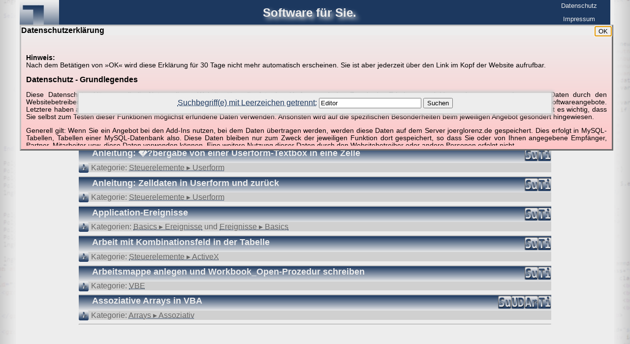

--- FILE ---
content_type: text/html; charset=UTF-8
request_url: https://joerglorenz.de/excel-und-vba/vba-suche/Editor
body_size: 171285
content:

<!DOCTYPE html>
<html lang="de" class="html-code">
<head>
    <base href="/">
	<meta charset="utf-8">
	<meta name="viewport" 				content="width=device-width, initial-scale=1.0, user-scalable=yes">
    <meta name="google-site-verification" content="fDmNKOiWiD83VMlPd3hfOb-XJRKI5IC2c5RN9VYZEI4" />
    <meta name="robots" 				content="index,follow">
    <meta name="author" 				content="Jörg Lorenz">
	<meta name="description" 			content="Makros, Scripte, Lösungen, Alltag">
	<meta property="og:url"         	content="https://joerglorenz.de">
	<meta property="og:type"        	content="article\" />
	<meta property="og:title"       	content="Excel- und andere Lösungen">
	<meta property="og:description" 	content="Software-Dienstleistungen für Sie. Von kompletten Software-Lösungen bis zu kleinen Makros. Beispiele, Excel-Add-Ins zum Download und mehr.">
	<meta property="og:image"       	content="https://joerglorenz.de/sitegrafik/vbacode2.jpg">
	<meta name="twitter:card" 			content="summary_large_image">
	<meta name="twitter:site" 			content="@A3803">
	<meta name="twitter:creator" 		content="@A3803">
	<meta name="twitter:title" 			content="Berliner Blitzmarathon">
	<meta name="twitter:description" 	content="Gewitter/Blitze über Berlin: Fotos, Videos und Karten. Allgemein: Informationen zu Blitzen und zum Fotografieren von Blitzen. Fotos und Videos.">
	<meta name="twitter:image" 			content="https://joerglorenz.de/sitegrafik/vbacode2.jpg">
    <title>Jörg Lorenz: Alltagslösungen</title>
    <link rel="SHORTCUT ICON" href="sitegrafik/favicon.ico?q=1">
    <link rel="stylesheet" href="format.css" type="text/css">
  	<link rel="stylesheet" href="format_m.css" type="text/css">
	<link rel="stylesheet" href="www_common/js/leaflet/leaflet.css">

	<script src="www_common/js/jquery-2.1.4.js"></script>
	<script src="www_common/js/leaflet/leaflet.js"></script>


	

	<script src="js.js"></script>
    <script>

        var aktscript = "suche.php";

		

		$(document).ready(function() {
        	$('#vert-nav-close button').click(function()		{ $('#vert-nav1-cont').css('display', 'none'); });

			

		});


    </script>
</head>
<body>
<img class="topanker" src="sitegrafik/icon_top.jpg">

<div id="mldg">
	<div id="mldg_head" class="titelgrad"><span></span><button type="button" id="mldg_closex">X</button></div>
	<div id="mldg_text"></div>
    <button type="button" id="mldg_close">Schließen</button>
</div>
<div id="ds_optin">
	<div id="ds_optin_titel">
        <button id="ds_optin_button" type="button">OK</button>
		<h4>Datenschutzerklärung</h4>
	</div>
	<div id="ds_optin_inhalt">
		<div id="ds_optin_text"></div><hr><p id="aktcookies"></p>
	</div>
</div>


<div id="direktnachricht">
	<div id="dn_head" class="titelgrad">
		Direktnachricht
    	<button class="btn_schliessen" id="dn_schliessen" alt="Schließen" title="Schließen">X</button>
	</div>
    <form name="direktformular" id="direktformular">
		<input id="anfr_absendermail" name="anfr_absendermail" type="text" placeholder="Ihre Mailadresse">
		<input id="anfr_name" name="anfr_name" type="text" placeholder="Vorname Name"><br>

		<input id="anfr_strasse" name="anfr_strasse" type="text" placeholder="Straße H.-Nr.">
		<input id="anfr_ort" name="anfr_ort" type="text" placeholder="Plz Ort"><br>

		<input id="anfr_telefon" name="anfr_telefon" type="text" placeholder="Telefon">
		<input id="anfr_spschutz" name="anfr_spschutz" type="text" placeholder="Spamschutz 2 + 3 =">

        <input id="anfr_betreff" name="anfr_betreff" type="text" placeholder="Betreff"><br>
        <textarea id="anfr_mailtext" name="anfr_mailtext" placeholder="Ihre Nachricht"></textarea>

		<input type="hidden" name="dn_tippid" id="dn_tippid" value="">
		<input type="hidden" name="anfr_nachrichtsenden" value="nachricht_senden">
		<input type="hidden" name="anfr_mail" value="">

		<button type="button" class="btn_schliessen" id="dn_schliessen1">Schließen</button>
		<button type="button" id="dn_senden">Senden</button>
    </form>
</div>

	


<div id="head" class="software">
	<a href="ihre-software" id="head-logo"><img src="sitegrafik/favicon.jpg" alt="joerglorenz.de: Individuelle Software für Sie" title="joerglorenz.de: Individuelle Software für Sie"></a>
	<div id="head_title">
	    <h1>Software für Sie.</h1>
	    <h2>joerglorenz.de</h2>
	</div>
	<div id="head_menue">
        <a href="datenschutz">Datenschutz</a>
        <a href="impressum">Impressum</a>
        <!-- a href="berlin-himmel">BerlinHimmel</a -->
        <a href="berlin-himmel">BerlinHimmel</a>
	</div>
</div>





<div class="head-nav-old head-nav">


			<div id="head-nav-logo">
	        <a href="ihre-software" style=""><img src="sitegrafik/favicon.jpg" alt="joerglorenz.de: Individuelle Software für Sie" title="joerglorenz.de: Individuelle Software für Sie"></a>
		</div>


			<div id="index" class="head-nav-kats" title="Ihre individuelle Software">
				<a href="ihre-software"><span class="notmobile">Ihre </span>Software</a>
			</div>
			<!-- div id="angebote" class="head-nav-kats" title="Vorteile individueller Software">
				<a href="angebote">Details</a>
			</div>
			<div id="excelvba" class="head-nav-kats" title="Beispiele und Erklärungen zu Excel sowie Excel-VBA">
				<a href="excel-und-vba" title="Beispiele und Erklärungen zu Excel sowie Excel-VBA">Excel/VBA</a>
                <a href="excel-und-vba/vba-suche" title="Suche in Beispielen und Erklärungen zu Excel sowie Excel-VBA">&#128269;</a>
			</div>
			<div id="addins" class="head-nav-kats" title="Add-Ins für Excel zum Download">
				<a href="excel-add-ins">Add-Ins</a>
			</div -->


			
	
</div>

	<link rel="stylesheet" href="www_common/js/draggable/jquery-ui.css">
	<script src="www_common/js/draggable/jquery-ui.js"></script>
	<script>
		var tippid = '';
		var anz_gef = '26';
		var qstring = 'Editor';
		var qstringquelle = 'get';

		$(document).ready(function() {

			if (qstringquelle == 'post') {
				var url = 'excel-und-vba/vba-suche/' + qstring;
                url = encodeURI(url);
                history.pushState(null, '', url);
			}
		});
	</script>

	<div id="seite_beispiele" class="seite_text seite_vba vba-beispiele seite-suche">
	    <h3>Suche in Beispielen und Tipps zu Excel und VBA</h3>
	    <form id="suchform" name="suchform" class="textgrad" action="excel-und-vba/vba-suche" method="post">
			<div id="suchdiv">
				<div id="sbegriff-hover">Suchbegriff(e) mit Leerzeichen getrennt:
				

			<div id="suchvorschlaege">
				<div id="suchvorschlaege_subcont"><div class="sbuchstarray_cont">
			                    			<div class="sbuchstarray"><a href="excel-und-vba/vba-suche/Abbrechen">Abbrechen</a><br>
<a href="excel-und-vba/vba-suche/Absoluter">Absoluter</a><br>
<a href="excel-und-vba/vba-suche/Absteigend">Absteigend</a><br>
<a href="excel-und-vba/vba-suche/Activate">Activate</a><br>
<a href="excel-und-vba/vba-suche/Activecell">Activecell</a><br>
<a href="excel-und-vba/vba-suche/Activesheet">Activesheet</a><br>
<a href="excel-und-vba/vba-suche/Activex">Activex</a><br>
<a href="excel-und-vba/vba-suche/Activex-steuerelemente">Activex-steuerelemente</a><br>
<a href="excel-und-vba/vba-suche/Add">Add</a><br>
<a href="excel-und-vba/vba-suche/Add-in">Add-in</a><br>
<a href="excel-und-vba/vba-suche/Add-ins">Add-ins</a><br>
<a href="excel-und-vba/vba-suche/Addieren">Addieren</a><br>
<a href="excel-und-vba/vba-suche/Addins">Addins</a><br>
<a href="excel-und-vba/vba-suche/Additem">Additem</a><br>
<a href="excel-und-vba/vba-suche/Adresse">Adresse</a><br>
<a href="excel-und-vba/vba-suche/Aktive zelle">Aktive zelle</a><br>
<a href="excel-und-vba/vba-suche/Aktives">Aktives</a><br>
<a href="excel-und-vba/vba-suche/Aktivieren">Aktivieren</a><br>
<a href="excel-und-vba/vba-suche/Aktuelles">Aktuelles</a><br>
<a href="excel-und-vba/vba-suche/Alphanumerisch">Alphanumerisch</a><br>
<a href="excel-und-vba/vba-suche/Anderes">Anderes</a><br>
<a href="excel-und-vba/vba-suche/Anhang">Anhang</a><br>
<a href="excel-und-vba/vba-suche/Anleitung">Anleitung</a><br>
<a href="excel-und-vba/vba-suche/Ansicht">Ansicht</a><br>
<a href="excel-und-vba/vba-suche/Anwendung">Anwendung</a><br>
<a href="excel-und-vba/vba-suche/Anwendung_sheetchange">Anwendung_sheetchange</a><br>
<a href="excel-und-vba/vba-suche/Anwendungsfenster">Anwendungsfenster</a><br>
<a href="excel-und-vba/vba-suche/Anzahl">Anzahl</a><br>
<a href="excel-und-vba/vba-suche/Anzahl2">Anzahl2</a><br>
<a href="excel-und-vba/vba-suche/Anzeigen">Anzeigen</a><br>
<a href="excel-und-vba/vba-suche/Api">Api</a><br>
<a href="excel-und-vba/vba-suche/Application">Application</a><br>
<a href="excel-und-vba/vba-suche/Application.dialogs">Application.dialogs</a><br>
<a href="excel-und-vba/vba-suche/Application.undo">Application.undo</a><br>
<a href="excel-und-vba/vba-suche/Application/x-www-form-urlencoded">Application/x-www-form-urlencoded</a><br>
<a href="excel-und-vba/vba-suche/Arbeitsmappe">Arbeitsmappe</a><br>
<a href="excel-und-vba/vba-suche/Arbeitsmappen">Arbeitsmappen</a><br>
<a href="excel-und-vba/vba-suche/Arbeitszeit">Arbeitszeit</a><br>
<a href="excel-und-vba/vba-suche/Arbeitszeitberechnung">Arbeitszeitberechnung</a><br>
<a href="excel-und-vba/vba-suche/Array">Array</a><br>
<a href="excel-und-vba/vba-suche/Arrayergebnis">Arrayergebnis</a><br>
<a href="excel-und-vba/vba-suche/Arrayformel">Arrayformel</a><br>
<a href="excel-und-vba/vba-suche/Arrayformeln">Arrayformeln</a><br>
<a href="excel-und-vba/vba-suche/Arrayfunktion">Arrayfunktion</a><br>
<a href="excel-und-vba/vba-suche/Arrayfunktionen">Arrayfunktionen</a><br>
<a href="excel-und-vba/vba-suche/Arrays">Arrays</a><br>
<a href="excel-und-vba/vba-suche/Assoziative">Assoziative</a><br>
<a href="excel-und-vba/vba-suche/Auflisten">Auflisten</a><br>
<a href="excel-und-vba/vba-suche/Aufruf">Aufruf</a><br>
<a href="excel-und-vba/vba-suche/Aufrufen">Aufrufen</a><br>
<a href="excel-und-vba/vba-suche/Aufsteigend">Aufsteigend</a><br>
<a href="excel-und-vba/vba-suche/Aufteilen">Aufteilen</a><br>
<a href="excel-und-vba/vba-suche/Ausblenden">Ausblenden</a><br>
<a href="excel-und-vba/vba-suche/Ausdruck">Ausdruck</a><br>
<a href="excel-und-vba/vba-suche/AusdrÃ¼cke">AusdrÃ¼cke</a><br>
<a href="excel-und-vba/vba-suche/Ausgabe">Ausgabe</a><br>
<a href="excel-und-vba/vba-suche/AusgabeverknÃ¼pfung">AusgabeverknÃ¼pfung</a><br>
<a href="excel-und-vba/vba-suche/Ausgeben">Ausgeben</a><br>
<a href="excel-und-vba/vba-suche/AusgefÃ¼llte">AusgefÃ¼llte</a><br>
<a href="excel-und-vba/vba-suche/Auslesen">Auslesen</a><br>
<a href="excel-und-vba/vba-suche/AuswahlmenÃ¼">AuswahlmenÃ¼</a><br>
<a href="excel-und-vba/vba-suche/Autofilter">Autofilter</a><br>
<a href="excel-und-vba/vba-suche/Autofiltermode">Autofiltermode</a><br>
	</div>
										</div><div class="sbuchstarray_cont">
			                    			<div class="sbuchstarray"><a href="excel-und-vba/vba-suche/Backslash">Backslash</a><br>
<a href="excel-und-vba/vba-suche/Basics">Basics</a><br>
<a href="excel-und-vba/vba-suche/Bearbeitungsleiste">Bearbeitungsleiste</a><br>
<a href="excel-und-vba/vba-suche/Bearbeitungsmodus">Bearbeitungsmodus</a><br>
<a href="excel-und-vba/vba-suche/Bedingte">Bedingte</a><br>
<a href="excel-und-vba/vba-suche/Bedingte formatierung">Bedingte formatierung</a><br>
<a href="excel-und-vba/vba-suche/Bedingung">Bedingung</a><br>
<a href="excel-und-vba/vba-suche/Beenden">Beenden</a><br>
<a href="excel-und-vba/vba-suche/Beforeclose">Beforeclose</a><br>
<a href="excel-und-vba/vba-suche/Beforesave">Beforesave</a><br>
<a href="excel-und-vba/vba-suche/Beispiele">Beispiele</a><br>
<a href="excel-und-vba/vba-suche/Benutzerdefinierte">Benutzerdefinierte</a><br>
<a href="excel-und-vba/vba-suche/Berechnung">Berechnung</a><br>
<a href="excel-und-vba/vba-suche/Bereich">Bereich</a><br>
<a href="excel-und-vba/vba-suche/Bezug">Bezug</a><br>
<a href="excel-und-vba/vba-suche/Bildschirmaktualisierung">Bildschirmaktualisierung</a><br>
<a href="excel-und-vba/vba-suche/Bildschirmflackern">Bildschirmflackern</a><br>
<a href="excel-und-vba/vba-suche/Binding">Binding</a><br>
<a href="excel-und-vba/vba-suche/Blatt">Blatt</a><br>
<a href="excel-und-vba/vba-suche/Blattname">Blattname</a><br>
<a href="excel-und-vba/vba-suche/Blattschutz">Blattschutz</a><br>
<a href="excel-und-vba/vba-suche/BlÃ¤tter">BlÃ¤tter</a><br>
<a href="excel-und-vba/vba-suche/Breite">Breite</a><br>
<a href="excel-und-vba/vba-suche/Browser">Browser</a><br>
<a href="excel-und-vba/vba-suche/Browserfenster">Browserfenster</a><br>
<a href="excel-und-vba/vba-suche/Buchstaben">Buchstaben</a><br>
<a href="excel-und-vba/vba-suche/Button">Button</a><br>
	</div>
										</div><div class="sbuchstarray_cont">
			                    			<div class="sbuchstarray"><a href="excel-und-vba/vba-suche/Cancel">Cancel</a><br>
<a href="excel-und-vba/vba-suche/Caption">Caption</a><br>
<a href="excel-und-vba/vba-suche/Cent">Cent</a><br>
<a href="excel-und-vba/vba-suche/Change">Change</a><br>
<a href="excel-und-vba/vba-suche/Chdrive">Chdrive</a><br>
<a href="excel-und-vba/vba-suche/Checkbox">Checkbox</a><br>
<a href="excel-und-vba/vba-suche/Checkboxen">Checkboxen</a><br>
<a href="excel-und-vba/vba-suche/Checkboxes">Checkboxes</a><br>
<a href="excel-und-vba/vba-suche/Clearcontents">Clearcontents</a><br>
<a href="excel-und-vba/vba-suche/Close">Close</a><br>
<a href="excel-und-vba/vba-suche/Code">Code</a><br>
<a href="excel-und-vba/vba-suche/Codemodule">Codemodule</a><br>
<a href="excel-und-vba/vba-suche/Collection">Collection</a><br>
<a href="excel-und-vba/vba-suche/Color">Color</a><br>
<a href="excel-und-vba/vba-suche/Colorindex">Colorindex</a><br>
<a href="excel-und-vba/vba-suche/Combobox">Combobox</a><br>
<a href="excel-und-vba/vba-suche/Computername">Computername</a><br>
<a href="excel-und-vba/vba-suche/Control">Control</a><br>
<a href="excel-und-vba/vba-suche/Controls">Controls</a><br>
<a href="excel-und-vba/vba-suche/Converttojson">Converttojson</a><br>
<a href="excel-und-vba/vba-suche/Counta">Counta</a><br>
<a href="excel-und-vba/vba-suche/Countif">Countif</a><br>
<a href="excel-und-vba/vba-suche/Createobject">Createobject</a><br>
<a href="excel-und-vba/vba-suche/Csv">Csv</a><br>
<a href="excel-und-vba/vba-suche/Curdir">Curdir</a><br>
<a href="excel-und-vba/vba-suche/Customdocumentproperties">Customdocumentproperties</a><br>
	</div>
										</div><div class="sbuchstarray_cont">
			                    			<div class="sbuchstarray"><a href="excel-und-vba/vba-suche/Datedif">Datedif</a><br>
<a href="excel-und-vba/vba-suche/Datei">Datei</a><br>
<a href="excel-und-vba/vba-suche/Dateidatum">Dateidatum</a><br>
<a href="excel-und-vba/vba-suche/Dateien">Dateien</a><br>
<a href="excel-und-vba/vba-suche/DateigrÃ¶ÃŸe">DateigrÃ¶ÃŸe</a><br>
<a href="excel-und-vba/vba-suche/DateilÃ¤nge">DateilÃ¤nge</a><br>
<a href="excel-und-vba/vba-suche/Dateiname">Dateiname</a><br>
<a href="excel-und-vba/vba-suche/Dateizeit">Dateizeit</a><br>
<a href="excel-und-vba/vba-suche/Daten">Daten</a><br>
<a href="excel-und-vba/vba-suche/Datensatz">Datensatz</a><br>
<a href="excel-und-vba/vba-suche/Datentypen">Datentypen</a><br>
<a href="excel-und-vba/vba-suche/DatenÃ¼berprÃ¼fung">DatenÃ¼berprÃ¼fung</a><br>
<a href="excel-und-vba/vba-suche/Dateserial">Dateserial</a><br>
<a href="excel-und-vba/vba-suche/Datum">Datum</a><br>
<a href="excel-und-vba/vba-suche/Datumsangaben">Datumsangaben</a><br>
<a href="excel-und-vba/vba-suche/Datumsbereich">Datumsbereich</a><br>
<a href="excel-und-vba/vba-suche/Datumsformat">Datumsformat</a><br>
<a href="excel-und-vba/vba-suche/Datumsspanne">Datumsspanne</a><br>
<a href="excel-und-vba/vba-suche/Datumssystem">Datumssystem</a><br>
<a href="excel-und-vba/vba-suche/Datumswert">Datumswert</a><br>
<a href="excel-und-vba/vba-suche/Datumswerte">Datumswerte</a><br>
<a href="excel-und-vba/vba-suche/Declare">Declare</a><br>
<a href="excel-und-vba/vba-suche/Deklaration">Deklaration</a><br>
<a href="excel-und-vba/vba-suche/Dezimalzahl">Dezimalzahl</a><br>
<a href="excel-und-vba/vba-suche/Diagramm">Diagramm</a><br>
<a href="excel-und-vba/vba-suche/Dialog">Dialog</a><br>
<a href="excel-und-vba/vba-suche/Dialogfelder">Dialogfelder</a><br>
<a href="excel-und-vba/vba-suche/Dialogs">Dialogs</a><br>
<a href="excel-und-vba/vba-suche/Dictionary">Dictionary</a><br>
<a href="excel-und-vba/vba-suche/Differenz">Differenz</a><br>
<a href="excel-und-vba/vba-suche/Din">Din</a><br>
<a href="excel-und-vba/vba-suche/Displayalerts">Displayalerts</a><br>
<a href="excel-und-vba/vba-suche/Dokumenteigenschaften">Dokumenteigenschaften</a><br>
<a href="excel-und-vba/vba-suche/Dollar">Dollar</a><br>
<a href="excel-und-vba/vba-suche/Dollarzeichen">Dollarzeichen</a><br>
<a href="excel-und-vba/vba-suche/Doppelpunkt">Doppelpunkt</a><br>
<a href="excel-und-vba/vba-suche/Doppelt">Doppelt</a><br>
<a href="excel-und-vba/vba-suche/Drehfeld">Drehfeld</a><br>
<a href="excel-und-vba/vba-suche/DritthÃ¶chster">DritthÃ¶chster</a><br>
<a href="excel-und-vba/vba-suche/Druck">Druck</a><br>
<a href="excel-und-vba/vba-suche/Druckbereich">Druckbereich</a><br>
<a href="excel-und-vba/vba-suche/Drucken">Drucken</a><br>
<a href="excel-und-vba/vba-suche/Durchsuchen">Durchsuchen</a><br>
<a href="excel-und-vba/vba-suche/Dynamisch">Dynamisch</a><br>
<a href="excel-und-vba/vba-suche/Dynamische">Dynamische</a><br>
	</div>
										</div><div class="sbuchstarray_cont">
			                    			<div class="sbuchstarray"><a href="excel-und-vba/vba-suche/E-mail">E-mail</a><br>
<a href="excel-und-vba/vba-suche/Editor">Editor</a><br>
<a href="excel-und-vba/vba-suche/Egebnis">Egebnis</a><br>
<a href="excel-und-vba/vba-suche/Eigenschaften">Eigenschaften</a><br>
<a href="excel-und-vba/vba-suche/Einbinden">Einbinden</a><br>
<a href="excel-und-vba/vba-suche/Einblenden">Einblenden</a><br>
<a href="excel-und-vba/vba-suche/Eindeutig">Eindeutig</a><br>
<a href="excel-und-vba/vba-suche/EinfÃ¼gen">EinfÃ¼gen</a><br>
<a href="excel-und-vba/vba-suche/Eingabe">Eingabe</a><br>
<a href="excel-und-vba/vba-suche/Einlesen">Einlesen</a><br>
<a href="excel-und-vba/vba-suche/Einrichten">Einrichten</a><br>
<a href="excel-und-vba/vba-suche/Eintragen">Eintragen</a><br>
<a href="excel-und-vba/vba-suche/EintrÃ¤ge">EintrÃ¤ge</a><br>
<a href="excel-und-vba/vba-suche/Email">Email</a><br>
<a href="excel-und-vba/vba-suche/EmpfÃ¤nger">EmpfÃ¤nger</a><br>
<a href="excel-und-vba/vba-suche/Endlosschleife">Endlosschleife</a><br>
<a href="excel-und-vba/vba-suche/Entfernen">Entfernen</a><br>
<a href="excel-und-vba/vba-suche/Entfernung">Entfernung</a><br>
<a href="excel-und-vba/vba-suche/Entwicklertools">Entwicklertools</a><br>
<a href="excel-und-vba/vba-suche/Environ">Environ</a><br>
<a href="excel-und-vba/vba-suche/Ereigbnis">Ereigbnis</a><br>
<a href="excel-und-vba/vba-suche/Ereignis">Ereignis</a><br>
<a href="excel-und-vba/vba-suche/Ereignisprozeduren">Ereignisprozeduren</a><br>
<a href="excel-und-vba/vba-suche/Ereignisse">Ereignisse</a><br>
<a href="excel-und-vba/vba-suche/Ergebnis">Ergebnis</a><br>
<a href="excel-und-vba/vba-suche/Error">Error</a><br>
<a href="excel-und-vba/vba-suche/Errorhandling">Errorhandling</a><br>
<a href="excel-und-vba/vba-suche/Ersetzen">Ersetzen</a><br>
<a href="excel-und-vba/vba-suche/Erste">Erste</a><br>
<a href="excel-und-vba/vba-suche/Erstellen">Erstellen</a><br>
<a href="excel-und-vba/vba-suche/Erzwingen">Erzwingen</a><br>
<a href="excel-und-vba/vba-suche/Euro">Euro</a><br>
<a href="excel-und-vba/vba-suche/Evaluate">Evaluate</a><br>
<a href="excel-und-vba/vba-suche/Event">Event</a><br>
<a href="excel-und-vba/vba-suche/Eventhandler">Eventhandler</a><br>
<a href="excel-und-vba/vba-suche/Excel">Excel</a><br>
<a href="excel-und-vba/vba-suche/Exceltabelle">Exceltabelle</a><br>
<a href="excel-und-vba/vba-suche/Exportieren">Exportieren</a><br>
<a href="excel-und-vba/vba-suche/Expression">Expression</a><br>
<a href="excel-und-vba/vba-suche/Expressions">Expressions</a><br>
<a href="excel-und-vba/vba-suche/Extrahieren">Extrahieren</a><br>
	</div>
										</div><div class="sbuchstarray_cont">
			                    			<div class="sbuchstarray"><a href="excel-und-vba/vba-suche/Farben">Farben</a><br>
<a href="excel-und-vba/vba-suche/Fehler">Fehler</a><br>
<a href="excel-und-vba/vba-suche/Fehlerbehandlung">Fehlerbehandlung</a><br>
<a href="excel-und-vba/vba-suche/Fehlermeldung">Fehlermeldung</a><br>
<a href="excel-und-vba/vba-suche/Fenster">Fenster</a><br>
<a href="excel-und-vba/vba-suche/File">File</a><br>
<a href="excel-und-vba/vba-suche/Filecopy">Filecopy</a><br>
<a href="excel-und-vba/vba-suche/Filedatetime">Filedatetime</a><br>
<a href="excel-und-vba/vba-suche/Filedialog">Filedialog</a><br>
<a href="excel-und-vba/vba-suche/Filename">Filename</a><br>
<a href="excel-und-vba/vba-suche/Filesystemobject">Filesystemobject</a><br>
<a href="excel-und-vba/vba-suche/Filter">Filter</a><br>
<a href="excel-und-vba/vba-suche/Filterkriterien">Filterkriterien</a><br>
<a href="excel-und-vba/vba-suche/Filtern">Filtern</a><br>
<a href="excel-und-vba/vba-suche/Find">Find</a><br>
<a href="excel-und-vba/vba-suche/Finden">Finden</a><br>
<a href="excel-und-vba/vba-suche/Fixieren">Fixieren</a><br>
<a href="excel-und-vba/vba-suche/Flackern">Flackern</a><br>
<a href="excel-und-vba/vba-suche/FlieÃŸen">FlieÃŸen</a><br>
<a href="excel-und-vba/vba-suche/Float">Float</a><br>
<a href="excel-und-vba/vba-suche/Font">Font</a><br>
<a href="excel-und-vba/vba-suche/Format">Format</a><br>
<a href="excel-und-vba/vba-suche/Formate">Formate</a><br>
<a href="excel-und-vba/vba-suche/Formatieren">Formatieren</a><br>
<a href="excel-und-vba/vba-suche/Formatierung">Formatierung</a><br>
<a href="excel-und-vba/vba-suche/Formel">Formel</a><br>
<a href="excel-und-vba/vba-suche/Formel Ã¼bergelaufen">Formel Ã¼bergelaufen</a><br>
<a href="excel-und-vba/vba-suche/Formeln">Formeln</a><br>
<a href="excel-und-vba/vba-suche/Formeltext">Formeltext</a><br>
<a href="excel-und-vba/vba-suche/Formula">Formula</a><br>
<a href="excel-und-vba/vba-suche/Formulalocal">Formulalocal</a><br>
<a href="excel-und-vba/vba-suche/Fortlaufende">Fortlaufende</a><br>
<a href="excel-und-vba/vba-suche/Fullname">Fullname</a><br>
<a href="excel-und-vba/vba-suche/Function">Function</a><br>
<a href="excel-und-vba/vba-suche/Funktion">Funktion</a><br>
<a href="excel-und-vba/vba-suche/FuÃŸzeile">FuÃŸzeile</a><br>
<a href="excel-und-vba/vba-suche/FÃ¼llen">FÃ¼llen</a><br>
<a href="excel-und-vba/vba-suche/FÃ¼nfer">FÃ¼nfer</a><br>
	</div>
										</div><div class="sbuchstarray_cont">
			                    			<div class="sbuchstarray"><a href="excel-und-vba/vba-suche/Geburtstag">Geburtstag</a><br>
<a href="excel-und-vba/vba-suche/Geburtstagskinder">Geburtstagskinder</a><br>
<a href="excel-und-vba/vba-suche/Geht">Geht</a><br>
<a href="excel-und-vba/vba-suche/Gemischt">Gemischt</a><br>
<a href="excel-und-vba/vba-suche/Geokoordinaten">Geokoordinaten</a><br>
<a href="excel-und-vba/vba-suche/Gerade">Gerade</a><br>
<a href="excel-und-vba/vba-suche/Geschlossene">Geschlossene</a><br>
<a href="excel-und-vba/vba-suche/Getcomputername">Getcomputername</a><br>
<a href="excel-und-vba/vba-suche/Getcomputernamea">Getcomputernamea</a><br>
<a href="excel-und-vba/vba-suche/Getopenfilename">Getopenfilename</a><br>
<a href="excel-und-vba/vba-suche/Getsaveasfilename">Getsaveasfilename</a><br>
<a href="excel-und-vba/vba-suche/Gleichheitszeichen">Gleichheitszeichen</a><br>
<a href="excel-und-vba/vba-suche/Grafik">Grafik</a><br>
<a href="excel-und-vba/vba-suche/GroÃŸkreis">GroÃŸkreis</a><br>
<a href="excel-und-vba/vba-suche/GrÃ¶ÃŸe">GrÃ¶ÃŸe</a><br>
<a href="excel-und-vba/vba-suche/GrÃ¶ÃŸer">GrÃ¶ÃŸer</a><br>
<a href="excel-und-vba/vba-suche/GÃ¼ltigkeitsbereich">GÃ¼ltigkeitsbereich</a><br>
	</div>
										</div><div class="sbuchstarray_cont">
			                    			<div class="sbuchstarray"><a href="excel-und-vba/vba-suche/Hinten">Hinten</a><br>
<a href="excel-und-vba/vba-suche/Hintergrundfarbe">Hintergrundfarbe</a><br>
<a href="excel-und-vba/vba-suche/HinzufÃ¼gen">HinzufÃ¼gen</a><br>
<a href="excel-und-vba/vba-suche/Hochkomma">Hochkomma</a><br>
<a href="excel-und-vba/vba-suche/Homepage">Homepage</a><br>
<a href="excel-und-vba/vba-suche/Horizontal">Horizontal</a><br>
<a href="excel-und-vba/vba-suche/Hpagebreaks">Hpagebreaks</a><br>
<a href="excel-und-vba/vba-suche/Html">Html</a><br>
<a href="excel-und-vba/vba-suche/Https://d.docs.live.net/">Https://d.docs.live.net/</a><br>
	</div>
										</div><div class="sbuchstarray_cont">
			                    			<div class="sbuchstarray"><a href="excel-und-vba/vba-suche/Indirekt">Indirekt</a><br>
<a href="excel-und-vba/vba-suche/Industrieminuten">Industrieminuten</a><br>
<a href="excel-und-vba/vba-suche/Industriestunden">Industriestunden</a><br>
<a href="excel-und-vba/vba-suche/Info">Info</a><br>
<a href="excel-und-vba/vba-suche/Inhalt">Inhalt</a><br>
<a href="excel-und-vba/vba-suche/Inhalte">Inhalte</a><br>
<a href="excel-und-vba/vba-suche/Initialize">Initialize</a><br>
<a href="excel-und-vba/vba-suche/Inputbox">Inputbox</a><br>
<a href="excel-und-vba/vba-suche/Integrierte">Integrierte</a><br>
<a href="excel-und-vba/vba-suche/Interior">Interior</a><br>
<a href="excel-und-vba/vba-suche/Internet">Internet</a><br>
<a href="excel-und-vba/vba-suche/Iso">Iso</a><br>
<a href="excel-und-vba/vba-suche/Isokalenderwoche">Isokalenderwoche</a><br>
<a href="excel-und-vba/vba-suche/Istzahl">Istzahl</a><br>
	</div>
										</div><div class="sbuchstarray_cont">
			                    			<div class="sbuchstarray"><a href="excel-und-vba/vba-suche/Jahr">Jahr</a><br>
<a href="excel-und-vba/vba-suche/Jahreskalender">Jahreskalender</a><br>
<a href="excel-und-vba/vba-suche/Json">Json</a><br>
<a href="excel-und-vba/vba-suche/Json_decode">Json_decode</a><br>
<a href="excel-und-vba/vba-suche/Json_encode">Json_encode</a><br>
<a href="excel-und-vba/vba-suche/Jsonconverter">Jsonconverter</a><br>
	</div>
										</div><div class="sbuchstarray_cont">
			                    			<div class="sbuchstarray"><a href="excel-und-vba/vba-suche/Kalender">Kalender</a><br>
<a href="excel-und-vba/vba-suche/Kalenderwoche">Kalenderwoche</a><br>
<a href="excel-und-vba/vba-suche/Keys">Keys</a><br>
<a href="excel-und-vba/vba-suche/KgrÃ¶sste">KgrÃ¶sste</a><br>
<a href="excel-und-vba/vba-suche/Kkleinste">Kkleinste</a><br>
<a href="excel-und-vba/vba-suche/Klassenmodul">Klassenmodul</a><br>
<a href="excel-und-vba/vba-suche/Kleiner">Kleiner</a><br>
<a href="excel-und-vba/vba-suche/Kombinationsfeld">Kombinationsfeld</a><br>
<a href="excel-und-vba/vba-suche/Komma">Komma</a><br>
<a href="excel-und-vba/vba-suche/Kommt">Kommt</a><br>
<a href="excel-und-vba/vba-suche/Kopfzeile">Kopfzeile</a><br>
<a href="excel-und-vba/vba-suche/Kopieren">Kopieren</a><br>
<a href="excel-und-vba/vba-suche/Kreuzung">Kreuzung</a><br>
	</div>
										</div><div class="sbuchstarray_cont">
			                    			<div class="sbuchstarray"><a href="excel-und-vba/vba-suche/Latitude">Latitude</a><br>
<a href="excel-und-vba/vba-suche/Laufende">Laufende</a><br>
<a href="excel-und-vba/vba-suche/Laufwerk">Laufwerk</a><br>
<a href="excel-und-vba/vba-suche/Laufzeit">Laufzeit</a><br>
<a href="excel-und-vba/vba-suche/Leere">Leere</a><br>
<a href="excel-und-vba/vba-suche/Letzte">Letzte</a><br>
<a href="excel-und-vba/vba-suche/Letzter">Letzter</a><br>
<a href="excel-und-vba/vba-suche/Link">Link</a><br>
<a href="excel-und-vba/vba-suche/List">List</a><br>
<a href="excel-und-vba/vba-suche/Listbox">Listbox</a><br>
<a href="excel-und-vba/vba-suche/Listenfeld">Listenfeld</a><br>
<a href="excel-und-vba/vba-suche/Listfillrange">Listfillrange</a><br>
<a href="excel-und-vba/vba-suche/Listindex">Listindex</a><br>
<a href="excel-und-vba/vba-suche/Locked">Locked</a><br>
<a href="excel-und-vba/vba-suche/Lokal">Lokal</a><br>
<a href="excel-und-vba/vba-suche/Longitude">Longitude</a><br>
<a href="excel-und-vba/vba-suche/Longptr">Longptr</a><br>
<a href="excel-und-vba/vba-suche/LÃ¤nge">LÃ¤nge</a><br>
<a href="excel-und-vba/vba-suche/LÃ¶schen">LÃ¶schen</a><br>
	</div>
										</div><div class="sbuchstarray_cont">
			                    			<div class="sbuchstarray"><a href="excel-und-vba/vba-suche/Mail">Mail</a><br>
<a href="excel-und-vba/vba-suche/Makro">Makro</a><br>
<a href="excel-und-vba/vba-suche/Makros">Makros</a><br>
<a href="excel-und-vba/vba-suche/Manueller">Manueller</a><br>
<a href="excel-und-vba/vba-suche/Mappe">Mappe</a><br>
<a href="excel-und-vba/vba-suche/Mappen">Mappen</a><br>
<a href="excel-und-vba/vba-suche/Margin">Margin</a><br>
<a href="excel-und-vba/vba-suche/Markieren">Markieren</a><br>
<a href="excel-und-vba/vba-suche/Markierten">Markierten</a><br>
<a href="excel-und-vba/vba-suche/Matrix">Matrix</a><br>
<a href="excel-und-vba/vba-suche/Matrixformel">Matrixformel</a><br>
<a href="excel-und-vba/vba-suche/Matrixfunktion">Matrixfunktion</a><br>
<a href="excel-und-vba/vba-suche/Matrixfunktionen">Matrixfunktionen</a><br>
<a href="excel-und-vba/vba-suche/Maximum">Maximum</a><br>
<a href="excel-und-vba/vba-suche/Mehrere">Mehrere</a><br>
<a href="excel-und-vba/vba-suche/Mehrere. kriterien">Mehrere. kriterien</a><br>
<a href="excel-und-vba/vba-suche/MenÃ¼band">MenÃ¼band</a><br>
<a href="excel-und-vba/vba-suche/Methoden">Methoden</a><br>
<a href="excel-und-vba/vba-suche/Microsoft.xmlhttp">Microsoft.xmlhttp</a><br>
<a href="excel-und-vba/vba-suche/Minimum">Minimum</a><br>
<a href="excel-und-vba/vba-suche/Minus">Minus</a><br>
<a href="excel-und-vba/vba-suche/Minuszeichen">Minuszeichen</a><br>
<a href="excel-und-vba/vba-suche/Minuten">Minuten</a><br>
<a href="excel-und-vba/vba-suche/Mitarbeiter">Mitarbeiter</a><br>
<a href="excel-und-vba/vba-suche/Modul">Modul</a><br>
<a href="excel-und-vba/vba-suche/Monat">Monat</a><br>
<a href="excel-und-vba/vba-suche/Monate">Monate</a><br>
<a href="excel-und-vba/vba-suche/Monatskalender">Monatskalender</a><br>
<a href="excel-und-vba/vba-suche/Monatsnamen">Monatsnamen</a><br>
<a href="excel-und-vba/vba-suche/Move_uploaded_file">Move_uploaded_file</a><br>
<a href="excel-und-vba/vba-suche/Msgbox">Msgbox</a><br>
<a href="excel-und-vba/vba-suche/Msofiledialogopen">Msofiledialogopen</a><br>
<a href="excel-und-vba/vba-suche/Msxml2.xmlhttp">Msxml2.xmlhttp</a><br>
<a href="excel-und-vba/vba-suche/Mtrans">Mtrans</a><br>
	</div>
										</div><div class="sbuchstarray_cont">
			                    			<div class="sbuchstarray"><a href="excel-und-vba/vba-suche/Nachteile">Nachteile</a><br>
<a href="excel-und-vba/vba-suche/Name">Name</a><br>
<a href="excel-und-vba/vba-suche/Namen">Namen</a><br>
<a href="excel-und-vba/vba-suche/Negative">Negative</a><br>
<a href="excel-und-vba/vba-suche/Nlatt">Nlatt</a><br>
<a href="excel-und-vba/vba-suche/Nostalgie">Nostalgie</a><br>
<a href="excel-und-vba/vba-suche/Notepad">Notepad</a><br>
<a href="excel-und-vba/vba-suche/Notepad.exe">Notepad.exe</a><br>
<a href="excel-und-vba/vba-suche/Numblock">Numblock</a><br>
<a href="excel-und-vba/vba-suche/Nummer">Nummer</a><br>
<a href="excel-und-vba/vba-suche/Nummernblock">Nummernblock</a><br>
	</div>
										</div><div class="sbuchstarray_cont">
			                    			<div class="sbuchstarray"><a href="excel-und-vba/vba-suche/Objekte">Objekte</a><br>
<a href="excel-und-vba/vba-suche/Objektorientierte">Objektorientierte</a><br>
<a href="excel-und-vba/vba-suche/Offset">Offset</a><br>
<a href="excel-und-vba/vba-suche/Onedrive">Onedrive</a><br>
<a href="excel-und-vba/vba-suche/Ontime">Ontime</a><br>
<a href="excel-und-vba/vba-suche/Open">Open</a><br>
<a href="excel-und-vba/vba-suche/Optionen">Optionen</a><br>
<a href="excel-und-vba/vba-suche/Ordner">Ordner</a><br>
<a href="excel-und-vba/vba-suche/Ostern">Ostern</a><br>
<a href="excel-und-vba/vba-suche/Ostersonntag">Ostersonntag</a><br>
<a href="excel-und-vba/vba-suche/Outlook">Outlook</a><br>
<a href="excel-und-vba/vba-suche/Outlook.application">Outlook.application</a><br>
<a href="excel-und-vba/vba-suche/Output">Output</a><br>
	</div>
										</div><div class="sbuchstarray_cont">
			                    			<div class="sbuchstarray"><a href="excel-und-vba/vba-suche/Pagesetup">Pagesetup</a><br>
<a href="excel-und-vba/vba-suche/Parsejson">Parsejson</a><br>
<a href="excel-und-vba/vba-suche/Pastespecial">Pastespecial</a><br>
<a href="excel-und-vba/vba-suche/Path">Path</a><br>
<a href="excel-und-vba/vba-suche/Pausen">Pausen</a><br>
<a href="excel-und-vba/vba-suche/Pausenregelung">Pausenregelung</a><br>
<a href="excel-und-vba/vba-suche/Pfad">Pfad</a><br>
<a href="excel-und-vba/vba-suche/Php-script">Php-script</a><br>
<a href="excel-und-vba/vba-suche/Position">Position</a><br>
<a href="excel-und-vba/vba-suche/Preis">Preis</a><br>
<a href="excel-und-vba/vba-suche/Printarea">Printarea</a><br>
<a href="excel-und-vba/vba-suche/Printout">Printout</a><br>
<a href="excel-und-vba/vba-suche/Programmierung">Programmierung</a><br>
<a href="excel-und-vba/vba-suche/PrÃ¼fen">PrÃ¼fen</a><br>
<a href="excel-und-vba/vba-suche/Ptrsafe">Ptrsafe</a><br>
	</div>
										</div><div class="sbuchstarray_cont">
			                    			<div class="sbuchstarray"><a href="excel-und-vba/vba-suche/Quellzelle">Quellzelle</a><br>
<a href="excel-und-vba/vba-suche/Quersumme">Quersumme</a><br>
<a href="excel-und-vba/vba-suche/Queryclose">Queryclose</a><br>
<a href="excel-und-vba/vba-suche/Quit">Quit</a><br>
	</div>
										</div><div class="sbuchstarray_cont">
			                    			<div class="sbuchstarray"><a href="excel-und-vba/vba-suche/Randarray">Randarray</a><br>
<a href="excel-und-vba/vba-suche/Rauten">Rauten</a><br>
<a href="excel-und-vba/vba-suche/Rechnung">Rechnung</a><br>
<a href="excel-und-vba/vba-suche/Referenz">Referenz</a><br>
<a href="excel-und-vba/vba-suche/Regex">Regex</a><br>
<a href="excel-und-vba/vba-suche/Regex.execute">Regex.execute</a><br>
<a href="excel-und-vba/vba-suche/Regex.replace">Regex.replace</a><br>
<a href="excel-und-vba/vba-suche/Regular">Regular</a><br>
<a href="excel-und-vba/vba-suche/RegulÃ¤re">RegulÃ¤re</a><br>
<a href="excel-und-vba/vba-suche/RegulÃ¤rer">RegulÃ¤rer</a><br>
<a href="excel-und-vba/vba-suche/Relativer">Relativer</a><br>
<a href="excel-und-vba/vba-suche/Replace">Replace</a><br>
<a href="excel-und-vba/vba-suche/Response">Response</a><br>
<a href="excel-und-vba/vba-suche/Responsetext">Responsetext</a><br>
<a href="excel-und-vba/vba-suche/Routingslip">Routingslip</a><br>
<a href="excel-und-vba/vba-suche/Rowsource">Rowsource</a><br>
<a href="excel-und-vba/vba-suche/Runden">Runden</a><br>
<a href="excel-und-vba/vba-suche/Runtime">Runtime</a><br>
<a href="excel-und-vba/vba-suche/RÃ¼ckgabe">RÃ¼ckgabe</a><br>
	</div>
										</div><div class="sbuchstarray_cont">
			                    			<div class="sbuchstarray"><a href="excel-und-vba/vba-suche/Saveas">Saveas</a><br>
<a href="excel-und-vba/vba-suche/Schleife">Schleife</a><br>
<a href="excel-und-vba/vba-suche/Schleifen">Schleifen</a><br>
<a href="excel-und-vba/vba-suche/SchlieÃŸen">SchlieÃŸen</a><br>
<a href="excel-und-vba/vba-suche/Schnittmenge">Schnittmenge</a><br>
<a href="excel-und-vba/vba-suche/Schnittmengenoperator">Schnittmengenoperator</a><br>
<a href="excel-und-vba/vba-suche/Schnittpunkt">Schnittpunkt</a><br>
<a href="excel-und-vba/vba-suche/Schrift">Schrift</a><br>
<a href="excel-und-vba/vba-suche/Schriftart">Schriftart</a><br>
<a href="excel-und-vba/vba-suche/Schriftfarbe">Schriftfarbe</a><br>
<a href="excel-und-vba/vba-suche/SchriftgrÃ¶ÃŸe">SchriftgrÃ¶ÃŸe</a><br>
<a href="excel-und-vba/vba-suche/SchrÃ¤gstrich">SchrÃ¤gstrich</a><br>
<a href="excel-und-vba/vba-suche/Screenupdating">Screenupdating</a><br>
<a href="excel-und-vba/vba-suche/Scripting">Scripting</a><br>
<a href="excel-und-vba/vba-suche/Scripting.dictionary">Scripting.dictionary</a><br>
<a href="excel-und-vba/vba-suche/Scripting.filesystemobject">Scripting.filesystemobject</a><br>
<a href="excel-und-vba/vba-suche/Seite">Seite</a><br>
<a href="excel-und-vba/vba-suche/Seite einrichten">Seite einrichten</a><br>
<a href="excel-und-vba/vba-suche/Seiten">Seiten</a><br>
<a href="excel-und-vba/vba-suche/Seiteneinrichtung">Seiteneinrichtung</a><br>
<a href="excel-und-vba/vba-suche/Seiteneinstellungen">Seiteneinstellungen</a><br>
<a href="excel-und-vba/vba-suche/Seitenrand">Seitenrand</a><br>
<a href="excel-und-vba/vba-suche/SeitenrÃ¤nder">SeitenrÃ¤nder</a><br>
<a href="excel-und-vba/vba-suche/Seitenumbruch">Seitenumbruch</a><br>
<a href="excel-und-vba/vba-suche/SeitenumbrÃ¼che">SeitenumbrÃ¼che</a><br>
<a href="excel-und-vba/vba-suche/Seitenzahl">Seitenzahl</a><br>
<a href="excel-und-vba/vba-suche/Sekunden">Sekunden</a><br>
<a href="excel-und-vba/vba-suche/Select">Select</a><br>
<a href="excel-und-vba/vba-suche/Selection">Selection</a><br>
<a href="excel-und-vba/vba-suche/Semikolon">Semikolon</a><br>
<a href="excel-und-vba/vba-suche/Senden">Senden</a><br>
<a href="excel-und-vba/vba-suche/Sendkeys">Sendkeys</a><br>
<a href="excel-und-vba/vba-suche/Sequence">Sequence</a><br>
<a href="excel-und-vba/vba-suche/Sequenz">Sequenz</a><br>
<a href="excel-und-vba/vba-suche/Server">Server</a><br>
<a href="excel-und-vba/vba-suche/Sheetchange">Sheetchange</a><br>
<a href="excel-und-vba/vba-suche/Shell">Shell</a><br>
<a href="excel-und-vba/vba-suche/Shellexecute">Shellexecute</a><br>
<a href="excel-und-vba/vba-suche/Showalldata">Showalldata</a><br>
<a href="excel-und-vba/vba-suche/Showmodal">Showmodal</a><br>
<a href="excel-und-vba/vba-suche/Sort">Sort</a><br>
<a href="excel-und-vba/vba-suche/Sortby">Sortby</a><br>
<a href="excel-und-vba/vba-suche/Sortieren">Sortieren</a><br>
<a href="excel-und-vba/vba-suche/Sortierennach">Sortierennach</a><br>
<a href="excel-und-vba/vba-suche/Spalte">Spalte</a><br>
<a href="excel-und-vba/vba-suche/Spalten">Spalten</a><br>
<a href="excel-und-vba/vba-suche/Speichern">Speichern</a><br>
<a href="excel-und-vba/vba-suche/Speichern unter">Speichern unter</a><br>
<a href="excel-und-vba/vba-suche/Spinbutton">Spinbutton</a><br>
<a href="excel-und-vba/vba-suche/Split">Split</a><br>
<a href="excel-und-vba/vba-suche/Stern">Stern</a><br>
<a href="excel-und-vba/vba-suche/Sternchen">Sternchen</a><br>
<a href="excel-und-vba/vba-suche/Steuerelement">Steuerelement</a><br>
<a href="excel-und-vba/vba-suche/Steuerelemente">Steuerelemente</a><br>
<a href="excel-und-vba/vba-suche/String">String</a><br>
<a href="excel-und-vba/vba-suche/Strings">Strings</a><br>
<a href="excel-und-vba/vba-suche/Stunden">Stunden</a><br>
<a href="excel-und-vba/vba-suche/Subtrahieren">Subtrahieren</a><br>
<a href="excel-und-vba/vba-suche/Suche">Suche</a><br>
<a href="excel-und-vba/vba-suche/Suchen">Suchen</a><br>
<a href="excel-und-vba/vba-suche/Suchkriterien">Suchkriterien</a><br>
<a href="excel-und-vba/vba-suche/Suchkriterium">Suchkriterium</a><br>
<a href="excel-und-vba/vba-suche/Summe">Summe</a><br>
<a href="excel-und-vba/vba-suche/Summewenns">Summewenns</a><br>
<a href="excel-und-vba/vba-suche/Sverweis">Sverweis</a><br>
<a href="excel-und-vba/vba-suche/Symbolleiste">Symbolleiste</a><br>
<a href="excel-und-vba/vba-suche/Syntax">Syntax</a><br>
	</div>
										</div><div class="sbuchstarray_cont">
			                    			<div class="sbuchstarray"><a href="excel-und-vba/vba-suche/Tabelle">Tabelle</a><br>
<a href="excel-und-vba/vba-suche/Tabellen">Tabellen</a><br>
<a href="excel-und-vba/vba-suche/Tabellenblatt">Tabellenblatt</a><br>
<a href="excel-und-vba/vba-suche/Tabellenblattname">Tabellenblattname</a><br>
<a href="excel-und-vba/vba-suche/TabellenblÃ¤tter">TabellenblÃ¤tter</a><br>
<a href="excel-und-vba/vba-suche/Tag">Tag</a><br>
<a href="excel-und-vba/vba-suche/Teil">Teil</a><br>
<a href="excel-und-vba/vba-suche/Teilergebnis">Teilergebnis</a><br>
<a href="excel-und-vba/vba-suche/Templatespath">Templatespath</a><br>
<a href="excel-und-vba/vba-suche/Text">Text</a><br>
<a href="excel-und-vba/vba-suche/Text in spalten">Text in spalten</a><br>
<a href="excel-und-vba/vba-suche/Textbox">Textbox</a><br>
<a href="excel-und-vba/vba-suche/Textdatei">Textdatei</a><br>
<a href="excel-und-vba/vba-suche/Textverketten">Textverketten</a><br>
<a href="excel-und-vba/vba-suche/Textzahl">Textzahl</a><br>
<a href="excel-und-vba/vba-suche/Timeserial">Timeserial</a><br>
<a href="excel-und-vba/vba-suche/Titel">Titel</a><br>
<a href="excel-und-vba/vba-suche/Titelleiste">Titelleiste</a><br>
<a href="excel-und-vba/vba-suche/Transponieren">Transponieren</a><br>
<a href="excel-und-vba/vba-suche/Transpose">Transpose</a><br>
<a href="excel-und-vba/vba-suche/Trennen">Trennen</a><br>
<a href="excel-und-vba/vba-suche/Trennzeichen">Trennzeichen</a><br>
	</div>
										</div><div class="sbuchstarray_cont">
			                    			<div class="sbuchstarray"><a href="excel-und-vba/vba-suche/Udf">Udf</a><br>
<a href="excel-und-vba/vba-suche/Uhrzeit">Uhrzeit</a><br>
<a href="excel-und-vba/vba-suche/Uhrzeiten">Uhrzeiten</a><br>
<a href="excel-und-vba/vba-suche/Umlaute">Umlaute</a><br>
<a href="excel-und-vba/vba-suche/Und">Und</a><br>
<a href="excel-und-vba/vba-suche/Ungerade">Ungerade</a><br>
<a href="excel-und-vba/vba-suche/UngeschÃ¼tzte">UngeschÃ¼tzte</a><br>
<a href="excel-und-vba/vba-suche/Unique">Unique</a><br>
<a href="excel-und-vba/vba-suche/Unterstriche">Unterstriche</a><br>
<a href="excel-und-vba/vba-suche/Upload">Upload</a><br>
<a href="excel-und-vba/vba-suche/Url">Url</a><br>
<a href="excel-und-vba/vba-suche/Usedrange">Usedrange</a><br>
<a href="excel-und-vba/vba-suche/Userform">Userform</a><br>
<a href="excel-und-vba/vba-suche/Userform_initialize">Userform_initialize</a><br>
<a href="excel-und-vba/vba-suche/Userform_queryclose">Userform_queryclose</a><br>
<a href="excel-und-vba/vba-suche/Userfrom">Userfrom</a><br>
	</div>
										</div><div class="sbuchstarray_cont">
			                    			<div class="sbuchstarray"><a href="excel-und-vba/vba-suche/Variabel">Variabel</a><br>
<a href="excel-und-vba/vba-suche/Variablen">Variablen</a><br>
<a href="excel-und-vba/vba-suche/Vba-editor">Vba-editor</a><br>
<a href="excel-und-vba/vba-suche/Vbcomponents">Vbcomponents</a><br>
<a href="excel-und-vba/vba-suche/Vbproject">Vbproject</a><br>
<a href="excel-und-vba/vba-suche/Vbproject.vbcomponents">Vbproject.vbcomponents</a><br>
<a href="excel-und-vba/vba-suche/Vbscript.regexp">Vbscript.regexp</a><br>
<a href="excel-und-vba/vba-suche/VerfÃ¼gbarkeit">VerfÃ¼gbarkeit</a><br>
<a href="excel-und-vba/vba-suche/Vergleichen">Vergleichen</a><br>
<a href="excel-und-vba/vba-suche/Verhindern">Verhindern</a><br>
<a href="excel-und-vba/vba-suche/Verketten">Verketten</a><br>
<a href="excel-und-vba/vba-suche/VerknÃ¼pfungen">VerknÃ¼pfungen</a><br>
<a href="excel-und-vba/vba-suche/Verschachtelungen">Verschachtelungen</a><br>
<a href="excel-und-vba/vba-suche/Verschiedene">Verschiedene</a><br>
<a href="excel-und-vba/vba-suche/VerschÃ¼ttet">VerschÃ¼ttet</a><br>
<a href="excel-und-vba/vba-suche/VerschÃ¼ttetes">VerschÃ¼ttetes</a><br>
<a href="excel-und-vba/vba-suche/Version">Version</a><br>
<a href="excel-und-vba/vba-suche/Vertikal">Vertikal</a><br>
<a href="excel-und-vba/vba-suche/Verzeichnis">Verzeichnis</a><br>
<a href="excel-und-vba/vba-suche/Vorlagenverzeichnis">Vorlagenverzeichnis</a><br>
<a href="excel-und-vba/vba-suche/Vorn">Vorn</a><br>
<a href="excel-und-vba/vba-suche/Vorname">Vorname</a><br>
<a href="excel-und-vba/vba-suche/Vpagebreaks">Vpagebreaks</a><br>
<a href="excel-und-vba/vba-suche/Vrunden">Vrunden</a><br>
	</div>
										</div><div class="sbuchstarray_cont">
			                    			<div class="sbuchstarray"><a href="excel-und-vba/vba-suche/Waagerecht">Waagerecht</a><br>
<a href="excel-und-vba/vba-suche/Wait">Wait</a><br>
<a href="excel-und-vba/vba-suche/Webdienst">Webdienst</a><br>
<a href="excel-und-vba/vba-suche/Website">Website</a><br>
<a href="excel-und-vba/vba-suche/Wechseln">Wechseln</a><br>
<a href="excel-und-vba/vba-suche/Wenn">Wenn</a><br>
<a href="excel-und-vba/vba-suche/Wert">Wert</a><br>
<a href="excel-und-vba/vba-suche/WertÃ¤nderung">WertÃ¤nderung</a><br>
<a href="excel-und-vba/vba-suche/Wiederholen">Wiederholen</a><br>
<a href="excel-und-vba/vba-suche/Windows">Windows</a><br>
<a href="excel-und-vba/vba-suche/Wochentag">Wochentag</a><br>
<a href="excel-und-vba/vba-suche/Workbook">Workbook</a><br>
<a href="excel-und-vba/vba-suche/Workbook_beforeclose">Workbook_beforeclose</a><br>
<a href="excel-und-vba/vba-suche/Workbook_beforesave">Workbook_beforesave</a><br>
<a href="excel-und-vba/vba-suche/Worksheet_change">Worksheet_change</a><br>
<a href="excel-und-vba/vba-suche/Worksheetfunction">Worksheetfunction</a><br>
<a href="excel-und-vba/vba-suche/Wscript.shell">Wscript.shell</a><br>
	</div>
										</div><div class="sbuchstarray_cont">
			                    			<div class="sbuchstarray"><a href="excel-und-vba/vba-suche/Xldialogopen">Xldialogopen</a><br>
<a href="excel-und-vba/vba-suche/Xldialogsaveas">Xldialogsaveas</a><br>
<a href="excel-und-vba/vba-suche/Xldialogsendmail">Xldialogsendmail</a><br>
<a href="excel-und-vba/vba-suche/Xllefttoright">Xllefttoright</a><br>
<a href="excel-und-vba/vba-suche/Xlpastevalues">Xlpastevalues</a><br>
	</div>
										</div><div class="sbuchstarray_cont">
			                    			<div class="sbuchstarray"><a href="excel-und-vba/vba-suche/Zahl">Zahl</a><br>
<a href="excel-und-vba/vba-suche/Zahlen">Zahlen</a><br>
<a href="excel-und-vba/vba-suche/Zahlenformat">Zahlenformat</a><br>
<a href="excel-und-vba/vba-suche/Zeichen">Zeichen</a><br>
<a href="excel-und-vba/vba-suche/Zeichenfolge">Zeichenfolge</a><br>
<a href="excel-und-vba/vba-suche/Zeichenfolgen">Zeichenfolgen</a><br>
<a href="excel-und-vba/vba-suche/Zeichenkette">Zeichenkette</a><br>
<a href="excel-und-vba/vba-suche/Zeile">Zeile</a><br>
<a href="excel-und-vba/vba-suche/Zeilen">Zeilen</a><br>
<a href="excel-und-vba/vba-suche/Zeilenumbruch">Zeilenumbruch</a><br>
<a href="excel-und-vba/vba-suche/Zeilenwechsel">Zeilenwechsel</a><br>
<a href="excel-und-vba/vba-suche/Zeit">Zeit</a><br>
<a href="excel-und-vba/vba-suche/Zeitberechnung">Zeitberechnung</a><br>
<a href="excel-und-vba/vba-suche/Zeiten">Zeiten</a><br>
<a href="excel-und-vba/vba-suche/Zeiterfassung">Zeiterfassung</a><br>
<a href="excel-und-vba/vba-suche/Zeitraum">Zeitraum</a><br>
<a href="excel-und-vba/vba-suche/Zeitwerte">Zeitwerte</a><br>
<a href="excel-und-vba/vba-suche/Zellbearbeitung">Zellbearbeitung</a><br>
<a href="excel-und-vba/vba-suche/Zellbezug">Zellbezug</a><br>
<a href="excel-und-vba/vba-suche/Zelle">Zelle</a><br>
<a href="excel-und-vba/vba-suche/Zellen">Zellen</a><br>
<a href="excel-und-vba/vba-suche/ZellverknÃ¼pfung">ZellverknÃ¼pfung</a><br>
<a href="excel-und-vba/vba-suche/Zielbereich">Zielbereich</a><br>
<a href="excel-und-vba/vba-suche/Zielzelle">Zielzelle</a><br>
<a href="excel-und-vba/vba-suche/Ziffer">Ziffer</a><br>
<a href="excel-und-vba/vba-suche/Zufallsbereich">Zufallsbereich</a><br>
<a href="excel-und-vba/vba-suche/Zufallsmatrix">Zufallsmatrix</a><br>
<a href="excel-und-vba/vba-suche/Zufallszahlen">Zufallszahlen</a><br>
<a href="excel-und-vba/vba-suche/Zusammenfassen">Zusammenfassen</a><br>
<a href="excel-und-vba/vba-suche/ZweithÃ¶chster">ZweithÃ¶chster</a><br>
<a href="excel-und-vba/vba-suche/ZÃ¤hlen">ZÃ¤hlen</a><br>
<a href="excel-und-vba/vba-suche/ZÃ¤hlenwenns">ZÃ¤hlenwenns</a><br>
	</div>
										</div><div class="sbuchstarray_cont">
			                    			<div class="sbuchstarray"><a href="excel-und-vba/vba-suche/Ã–ffnen">Ã–ffnen</a><br>
<a href="excel-und-vba/vba-suche/Ã„ndern">Ã„ndern</a><br>
<a href="excel-und-vba/vba-suche/Ã„nderungsdatum">Ã„nderungsdatum</a><br>
	</div>
										</div><div class="sbuchstarray_cont">
					                    	<div class="sbuchstarray"><a href="excel-und-vba/vba-suche/$_post">$_post</a><br>
<a href="excel-und-vba/vba-suche/24">24</a><br>
<a href="excel-und-vba/vba-suche/60">60</a><br>
<a href="excel-und-vba/vba-suche/1904">1904</a><br>
<a href="excel-und-vba/vba-suche/10000">10000</a><br>
	</div>
										</div>
				</div>
			</div>                </div>
		        <input id="sbegriffe" name="sbegriffe" type="text" placeholder="Suchbegriff(e)" value="Editor">
				<button type="submit" id="suchstart" name="suchstart">Suchen</button>
			</div>
	    </form>
		<h3 class="headline-search">
			<img id="btn_vba_alle_einblenden-v2" src="sitegrafik/icon_alle_aufklappen.jpg" title="Alle aufklappen">
			<img id="btn_vba_alle_ausblenden-v2" src="sitegrafik/icon_alle_zuklappen.jpg" title="Alle zuklappen">
			Suchergebnisse (26 Treffer, 1 Begriff)		</h3>
		
			<div class="article" data-id="86" data-stringid="von-userform-textbox-zu-zelle" data-ueb="Anleitung: Ãœbergabe von einer Userform-Textbox in eine Zelle">
            	
				<h4 title="Nur diesen Artikel aufrufen" class="article-headline"><a href="excel-und-vba/article/von-userform-textbox-zu-zelle">Anleitung: �?bergabe von einer Userform-Textbox in eine Zelle</a><span class="article-contentsymbs"><img src="sitegrafik/icon_sub.jpg" alt="Makro/Sub/Prozedur" title="Makro/Sub/Prozedur"><img src="sitegrafik/icon_tipp.jpg" alt="Tipp" title="Tipp"></span></h4>
				<p class="article-katurls"><img class="btn_vba_einblenden-v2" src="sitegrafik/icon_zuklappen.jpg" title="Aufklappen/Zuklappen">Kategorie: <a href="excel-und-vba/steuerelemente-userform">Steuerelemente &#9656; Userform</a></p>
				<div class="article-body textgrad">
					<div class="article-symbs">
						<span class="article-id" title="Bei Fragen bitte angeben.">(Tipp 86)</span>
												<img class="article-dn" src="sitegrafik/icon_direktnachricht.jpg" alt="Nachricht zum Beitrag an Autor" title="Nachricht zum Beitrag an Autor">
						<img class="article-top" src="sitegrafik/icon_oben.jpg" alt="Nach oben" title="Nach oben">
					</div>
											<p class="article-question">Wie kann man Werte von einer Userform-Textbox an eine Zelle übergeben?</p>                    <div class="article-text">
                    
						<div class="anleitung">

<img class="bildrechts" src="sitegrafik/86_userform.jpg" alt="So soll die Userform am Ende aussehen." title="So soll die Userform am Ende aussehen.">


<p>Hier ist eine kleine Anleitung zum Probieren.<br>Nimm Dir am besten eine neue Mappe und vollziehe die folgenden Schritte nach.</p>

<ul>
<li>Wechsle mit Alt + F11 in den VBA-Editor und klicke dort im Projektexplorer (normalerweise oben links) in Deine Mappe.</li>
<li>Wähle jetzt Einfügen - Userform. Zeichne in diese Userform oben eine Textbox (Textfeld). Die Eingaben in dieses Textfeld sollen dann sofort in die Zelle A2 der aktiven Tabelle übernommen werden.</li>
<li>Klicke doppelt auf die Textbox. Daraufhin erscheint das Klassenmodul der Userform, in das die Prozeduren eingetragen werden, die bei der Arbeit mit den Userform-Elementen ausgeführt werden sollen.</li>
<li>Jetzt siehst Du auch schon zwei Zeilen, die Du so vervollständigst (Eingaben in die Textbox werden damit sofort in A2 der aktiven Tabelle übernommen):
</ul>

<p class="code">Private Sub TextBox1_Change() 
range("A2") = TextBox1.Text
End Sub</p>

<ul>
<li>Wechsle nun über das Menü Fenster oder mit der Tastenkombination Strg + F6 wieder zur Userform. Zeichne dort eine weitere Textbox und eine Schaltfläche (<span class="zitat">�?bernehmen</span>) unter dieser Textbox.</li>
<li>Doppelklicke jetzt auf die Schaltfläche und Du landest wieder im Klassenmodul.</li>
<li>Es sind zwei neue Zeilen hinzugekommen, die Du so ergänzt:</li>
</ul>

<p class="code">Private Sub CommandButton1_Click() 
Range("A3") = TextBox2.Text 
End Sub</p>

<p>Der zweiten Textbox ist diesmal keine Prozedur zugeordnet, also passiert beim Eintragen erstmal nichts. Der Inhalt dieser Textbox wird erst beim Klick auf die Schaltfläche in A3 übernommen.</p>

<ul>
<li>Eigentlich ist die Userform jetzt schon zur Arbeit bereit. Was wäre aber ein Dialogfeld ohne Schlie�?en-Schaltfläche? Also basteln wir schnell noch eine. Deshalb - wieder zurück zur Userform (Fenster oder Strg + F6).</li>
<li>Male nun unten in die Userform eine Schaltfläche und doppelklicke darauf.</li>
<li>Die Prozedur mü�?te diesmal so vervollständigt werden, sie ist dafür zuständig, da�? die Userform geschlossen wird:</li>
</ul>

<p class="code">Private Sub CommandButton2_Click() 
Unload Me 
End Sub</p>

<ul>
<li>Die Beschriftungen der Schaltflächen kannst Du noch ändern, indem Du wieder zur Userform zurückkehrst und zweimal auf die Schaltfläche klickst (kein Doppelklick!).</li>
<li>So, jetzt müssen wir noch für den Aufruf sorgen, denn ein Anwender soll ja nicht jedesmal in den Editor wechseln, um die Userform aufzurufen. Die Prozedur dafür schreibt man normalerweise in ein allgemeines Modul - also wähle Einfügen - Modul.</li>
<li>In das leere Modul schreibst Du:</li>
</ul>

<p class="code">Sub Aufruf() 
	UserForm1.Show 
End Sub</p>

<ul>
<li>Wechsle nun wieder zu Excel und zeichne aus der Formular-Symbolleiste eine Schaltfläche auf das Blatt (moderner wäre eine Schaltfläche aus der Steuerelemente-Toolbox, aber wir wollen es ja am Anfang nicht so schwer machen). Jetzt öffnet sich ein Dialogfeld, in dem Du der Schaltfläche ein Makro zuweisen kannst - also Doppelklick auf Aufruf - denn so hatten wir das Makro ja benannt.</li>
<li>Das wars. Jetzt kannst Du auf die Schaltfläche klicken, die Userform erscheint und Du wirst sehen, da�? Eintragungen in die erste Textbox sofort übernommen werden, Eintragungen in die zweite Textbox erst beim Klick auf die Schaltfläche.</li>
</ul>

</div>


<h4>Zusammenfassung:</h4>
<p>In Deiner Mappe hast Du jetzt:</p>

<ul>
<li>ein Modul, auf dem die Prozedur zum Aufruf der Userform enthalten ist,</li>
<li>eine Userform mit zwei Textboxen und zwei Schaltflächen (Commandbuttons),</li>
<li>das Klassenmodul der Userform, auf dem die Routinen enthalten sind, die bei der Arbeit mit den Userform-Elementen aufgerufen werden.</li>
</ul>

<p>Und nochmal der Tip: Im Editor kann man ganz einfach mit Strg + F6 zwischen den einzelnen Komponenten wechseln. Mit Strg + Tab ist es zwar auch möglich, bereitet aber Probleme, wenn Multipage-Elemente enthalten sind.</p>

<p>Der Code zum Kopieren:</p>

<p class="code">Private Sub TextBox1_Change()
Range("A2") = TextBox1.Text
End Sub

Private Sub CommandButton1_Click()
Range("A3") = TextBox2.Text
End Sub

Private Sub CommandButton2_Click()
Unload Me
End Sub

Sub Aufruf()
UserForm1.Show
End Sub</p>
					</div>
				</div>
			</div>
						<div class="article" data-id="76" data-stringid="zelldaten-in-userform-und-zurueck" data-ueb="Anleitung: Zelldaten in Userform und zurÃ¼ck">
            	
				<h4 title="Nur diesen Artikel aufrufen" class="article-headline"><a href="excel-und-vba/article/zelldaten-in-userform-und-zurueck">Anleitung: Zelldaten in Userform und zurück</a><span class="article-contentsymbs"><img src="sitegrafik/icon_sub.jpg" alt="Makro/Sub/Prozedur" title="Makro/Sub/Prozedur"><img src="sitegrafik/icon_tipp.jpg" alt="Tipp" title="Tipp"></span></h4>
				<p class="article-katurls"><img class="btn_vba_einblenden-v2" src="sitegrafik/icon_zuklappen.jpg" title="Aufklappen/Zuklappen">Kategorie: <a href="excel-und-vba/steuerelemente-userform">Steuerelemente &#9656; Userform</a></p>
				<div class="article-body textgrad">
					<div class="article-symbs">
						<span class="article-id" title="Bei Fragen bitte angeben.">(Tipp 76)</span>
												<img class="article-dn" src="sitegrafik/icon_direktnachricht.jpg" alt="Nachricht zum Beitrag an Autor" title="Nachricht zum Beitrag an Autor">
						<img class="article-top" src="sitegrafik/icon_oben.jpg" alt="Nach oben" title="Nach oben">
					</div>
											<p class="article-question">Wie kann ich Daten aus Zellen in eine Userform-Listbox einlesen lassen, die zugehörigen Angaben beim Klick auf die Listbox in Textboxen anzeigen lassen und �?nderungen in der Userform in die Zellen schreiben lassen?</p>                    <div class="article-text">
                    
						<div class="in-tipp-flex">

<div>
<p>Bei der Arbeit mit Userforms gibt es immer verschiedene Wege, die zu einem Ziel führen. Die Kunst ist immer, Techniken/Konzeptionen zu wählen, die den eigenen Anforderungen am besten entsprechen; die am sichersten sind, möglichst kurze Laufzeiten aufweisen und Ressourcen am besten schonen. Darum soll es hier aber nicht gehen. An dieser Stelle stehen grundsätzliche Möglichkeiten im Mittelpunkt, die aufzeigen, wie die Aufgabenstellung prinzipiell gelöst werden kann. Auf Fehlerbehandlungen, Ergonomie und Schönheit wird hier deshalb verzichtet.</p>
</div>
<img src="sitegrafik/76_datentabelle.jpg">
</div>

<div class="in-tipp-flex">
<div>
<p>Für das Beispiel wird die abgebildete kleine Tabelle auf dem Blatt <span class="zitat">Daten</span> verwendet; funktionieren soll dann die <span class="zitat">Userform1</span> mit den folgenden grundsätzlichen Elementen:</p>
<ul>
<li>Listbox1 (das wird die Obstliste)</li>
<li>TextBox1</li>
<li>TextBox2</li>
<li>TextBox3</li>
<li>TextBox4</li>
<li>CommandButton1 (Neu)</li>
<li>CommandButton2 (Schlie�?en)</li>
</ul>
</div>
<img src="sitegrafik/76_userform.jpg">
</div>

<p>Tipp: Auch wenn wir hier die Standardbezeichnungen der Elemente verwenden - übersichtlicher ist es, wenn Sie jedem Element eine aussagekräftige Eigenschaft bei <span class="zitat">Name</span> vergeben. Commandbutton1 könnte so zum Beispiel cmdNeu genannt werden.</p>

<p>Nun müssen wir uns schon entscheiden: Der Code kann in ein allgemeines Modul (<span class="zitat">Modul1, Modul2, �?�</span>) oder in diesem Fall in das Klassenmodul der Userform. Nehmen wir ein allgemeines Modul, muss im Code immer die gesamte Userform angesprochen werden, denn allgemeine Module stehen für die gesamte (in diesem Fall) Mappe - wenn mit mehreren Userforms gearbeitet würde, müsste der Code dort wissen, welche Userform angesprochen werden soll. Wir entscheiden uns hier für das Klassenmodul der Userform, das konkret dieser Userform zugeordnet ist.</p>

<h4>Klassenmodul der Userform: Basis für den Code</h4>

<p>In das Modul der Userform gelangt man am einfachsten und schnellsten, indem man auf das Element, für das der Code erstellt werden soll, doppelklickt. Wir wollen zuerst einmal dafür sorgen, dass die Userform per Klick auf <span class="zitat">Schlie�?en</span> geschlossen werden kann. Dazu also ein Doppelklick auf den Button (Commandbutton2 war das). Wir gelangen in das Klassenmodul, haben schon den vorbereiteten Code, der für das Klicken auf den Button zuständig ist und tragen dort einfach <span class="code">Unload Me</span> ein:</p>

<p class="code">Private Sub CommandButton2_Click()
Unload Me
End Sub</p>

<p>Mit F5 kann das auch gleich getestet werden Userform aufrufen und Button anklicken.</p>

<h4>Einlesen der Daten aus der Tabelle</h4>

<div class="in-tipp-flex">
<div>
<p>Der nächste Schritt ist das Einlesen der Daten von der Tabelle in die Listbox. Dies soll geschehen, wenn die Userform aufgerufen, also geladen wird.</p>
<p>Dazu wählen wir - wenn es noch nicht eingestellt ist - links oben das Element, die Userform. Rechts wählen wir das Ereignis, also wann es geschehen soll. Das ist hier <span class="zitat">Initlialize</span>.</p>
<p>Wenn wir das gewählt haben, steht auch schon der Code dafür da, den wir vervollständigen. Im ersten Beispiel wählen wir die gebundene Form - die Daten erscheinen in der Listbox genau so, wie sie in der Tabelle stehen:</p>
<p class="code">Private Sub UserForm_Initialize()
ListBox1.RowSource = "Daten!B2:B10"
End Sub</p>
</div>
<img src="sitegrafik/76_userform_initialize.jpg">
</div>

<div class="in-tipp-flex">
<div>
<p>Manchmal kann es jedoch notwendig sein, die Daten ungebunden in die Liste einzutragen, wenn zum Beispiel Einträge ergänzt werden sollen. Im folgenden Beispiel wird dies gezeigt, indem die Daten aus Spalte A vorangestellt werden. Verwendet werden hier die Daten von Zeile 2 bis zur letzten in Spalte 2 ausgefüllten Zelle:</p>
<p class="code">Private Sub UserForm_Initialize()
'ListBox1.RowSource = "Daten!B2:B10"
Dim lngZ As LongPtr
With Sheets("Daten")
    For lngZ = 2 To .Cells(Rows.Count, 2).End(xlUp).Row
        ListBox1.AddItem .Cells(lngZ, 1) & " - " & .Cells(lngZ, 2)
    Next
End With
End Sub
</p>
<p>Im zweiten Beispiel sind die Daten ungebunden in der Liste - ändern sich die Daten in der Tabelle, bleibt die Listbox so, wie sie erstellt wurde.</p>
</div>
<img src="sitegrafik/76_userform_1.jpg">
</div>

<h4>Details zu gewähltem Listeneintrag anzeigen</h4>

<p>Nun können wir unsere Einträge in der Liste anklicken, aber es passiert natürlich noch nichts. Dass rechts in den Textboxen die Details zum angeklickten Eintrag erscheinen, müssen wir erst eingeben. Es soll etwas beim Anklicken der Listbox passieren - also doppelklicken wir im Editor doppelt auf die Listbox und haben den Rahmen für den Code:</p>

<p class="code">Private Sub ListBox1_Click()

End Sub</p>

<p>Zunächst einmal ist wichtig, aus welcher <strong>Zeile</strong> des Tabellenblattes die Daten kommen sollen, wenn wir auf einen Eintrag in der Listbox klicken.</p>

<p>Dazu nutzen wir die Listindex-Eigenschaft der Listbox. Wenn wir in einer Listbox einen Eintrag auswählen, hat der immer einen Listindex, beginnend mit 0. Ist kein Eintrag ausgewählt, ist der Listindex -1.</p>

<p>Wenn wir also den ersten Eintrag anklicken, sollen die Daten aus der Zeile 2 erscheinen, beim zweiten Eintrag die Daten aus Zeile 3 usw. Wir addieren also zum Listindex einfach 2 und verwenden für die einzelne Textbox den jeweiligen Eintrag aus den Spalten 1 bis 4. Das kann so aussehen:</p>

<p class="code">Dim intIndex As Integer
intIndex = ListBox1.ListIndex
    With Sheets("Daten")
        TextBox1.Text = .Cells(intIndex + 2, 1)
        TextBox2.Text = .Cells(intIndex + 2, 2)
        TextBox3.Text = .Cells(intIndex + 2, 3)
        TextBox4.Text = .Cells(intIndex + 2, 4)
    End With</p>


<p>Nun kann allerdings der Fall eintreten, dass mal kein Eintrag gewählt ist. Dann sollen die Textboxen leer sein. Dafür verwenden wir hier eine kleine Schleife - da wir das später nochmal benötigen, lagern wir das in eine separate Sub() aus, die wir dann einfach aufrufen:</p>

<p class="code">Sub TextBoxenLeer()
Dim ctrControl As Control
For Each ctrControl In Me.Controls
    If ctrControl.Name Like "TextBox*" Then ctrControl.Text = ""
Next
End Sub</p>

<p>Damit vervollständigen wir den Code der Listbox, so dass er so aussieht und wir es mit z. B. F5 testen können:</p>

<p class="code">Private Sub ListBox1_Click()
Dim intIndex As Integer
intIndex = ListBox1.ListIndex
If intIndex >= 0 Then
    With Sheets("Daten")
        TextBox1.Text = .Cells(intIndex + 2, 1)
        TextBox2.Text = .Cells(intIndex + 2, 2)
        TextBox3.Text = .Cells(intIndex + 2, 3)
        TextBox4.Text = .Cells(intIndex + 2, 4)
    End With
Else
    TextBoxenLeer
End If
End Sub</p>


<h4>�?nderungen aus der Userform in die Tabelle übernehmen</h4>

<p>Nun sollen �?nderungen, die in den Textboxen vorgenommen werden, auch in die Tabelle übernommen werden. Hierbei ist es besonders wichtig, wie man vorgeht - bei vier Textboxen ist das sicher kein Problem, aber bei grö�?eren Datenmasken kann bei einer unzweckmä�?igen Technik schon viel überflüssiger Code entstehen. Für den Anfang sei hier jedoch nur auf das Erstellen einer separaten Klasse verwiesen oder auch auf das Verwenden eines Frames und das komplette �?bernehmen mit einem Klick. Der Einfachheit halber weisen wir das �?bernehmen hier den Textboxen direkt zu.</p>

<p>Damit wir nicht bei jeder Textbox überflüssigen Code wiederholen müssen, bereiten wir eine Sub() vor, die wir dann bei den Textboxen nur noch aufrufen. Die Sub() macht nichts anderes, als einen Wert in die Zelle <span class="code">lngZeile, lngSpalte</span> zu schreiben:</p>

<p class="code">Sub DatenInTabelle(ByVal lngZeile As LongPtr, ByVal lngSpalte As LongPtr, varWert)
If lngZeile >= 2 Then Sheets("Daten").Cells(lngZeile, lngSpalte) = varWert
End Sub</p>

<p>Damit das bei �?nderungen in den Textboxen geschieht, müssen wir dazu noch den Code erstellen - auch hier wieder durch Doppelklick auf die einzelnen Textboxen. Dadurch erhalten wir die Code-Rahmen für die Boxen und fügen nur noch den Verweis auf die Sub ein, die wir gerade erstellt haben. Das sieht dann so aus:</p>

<p class="code">Private Sub TextBox1_Change()
DatenInTabelle ListBox1.ListIndex + 2, 1, TextBox1.Text
End Sub

Private Sub TextBox2_Change()
DatenInTabelle ListBox1.ListIndex + 2, 2, TextBox2.Text
End Sub

Private Sub TextBox3_Change()
DatenInTabelle ListBox1.ListIndex + 2, 3, TextBox3.Text
End Sub

Private Sub TextBox4_Change()
DatenInTabelle ListBox1.ListIndex + 2, 4, TextBox4.Text
End Sub</p>

<p>Wir sehen, dass auch hier für die Angabe der Zeile der Listindex der Listbox verwendet wird. Da der beim ersten Eintrag 0 ist, die Tabelle aber bei Zeile 2 beginnt, müssen wir hier noch die 2 addieren. Für den Fall, dass mal kein Eintrag in der Listbox gewählt ist (entspricht Listindex = -1), haben wir in <span class="code">Sub DatenInTabelle()</span> noch die Abfrage <span class="code">If lngZeile >= 2 Then </span>.</p>

<p>Damit sollte eine �?nderung bei einem gewählten Eintrag übernommen werden. Da es hier um das Prinzip geht, lassen wir hier das Aktualisieren der Listeneinträge bei �?nderungen der Spalten 1 und 2 au�?en vor. Erwähnt sei nur, dass dies einfach mit <span class="code">ListBox1.List(ListBox1.ListIndex) = </span> möglich ist.</p>

<h4>Neuer Eintrag</h4>

<p>Fehlt eigentlich nur noch eins: Wie fügt man einen neuen Eintrag hinzu?</p>

<p>In diesem Fall machen wir es ganz einfach: Wir lassen in die erste leere Zelle in Spalte 2 (B) und in die Listbox einen Eintrag vornehmen und diesen in der Listbox auswählen. Der Rest funktioniert dann bereits.</p>

<p class="code">Private Sub CommandButton1_Click()
Dim lngZ As LongPtr
With Sheets("Daten")
    lngZ = .Cells(Rows.Count, 2).End(xlUp).Row + 1
    .Cells(lngZ, 2) = "Neuer Eintrag"
End With
ListBox1.AddItem "Neuer Eintrag"
ListBox1.ListIndex = ListBox1.ListCount - 1
End Sub</p>

<p>Der Nachteil ist, dass die Liste dann diesen Eintrag behält, aber das lässt sich leicht beheben. Am einfachsten schreibt man den Code aus <span class="zitat">Einlesen der Daten aus der Tabelle</span> in eine separate Sub und lässt die beim Aufruf der Userform und beim Erstellen eines neuen Eintrags ausführen.</p>

<p>Viel Erfolg!</p>


					</div>
				</div>
			</div>
						<div class="article" data-id="97" data-stringid="basics-application-ereignisse" data-ueb="Application-Ereignisse">
            	
				<h4 title="Nur diesen Artikel aufrufen" class="article-headline"><a href="excel-und-vba/article/basics-application-ereignisse">Application-Ereignisse</a><span class="article-contentsymbs"><img src="sitegrafik/icon_sub.jpg" alt="Makro/Sub/Prozedur" title="Makro/Sub/Prozedur"><img src="sitegrafik/icon_tipp.jpg" alt="Tipp" title="Tipp"></span></h4>
				<p class="article-katurls"><img class="btn_vba_einblenden-v2" src="sitegrafik/icon_zuklappen.jpg" title="Aufklappen/Zuklappen">Kategorien: <a href="excel-und-vba/basics-ereignisse">Basics &#9656; Ereignisse</a> und <a href="excel-und-vba/basics-events">Ereignisse &#9656; Basics</a></p>
				<div class="article-body textgrad">
					<div class="article-symbs">
						<span class="article-id" title="Bei Fragen bitte angeben.">(Tipp 97)</span>
												<img class="article-dn" src="sitegrafik/icon_direktnachricht.jpg" alt="Nachricht zum Beitrag an Autor" title="Nachricht zum Beitrag an Autor">
						<img class="article-top" src="sitegrafik/icon_oben.jpg" alt="Nach oben" title="Nach oben">
					</div>
					                    <div class="article-text">
                    
						<p>Application-Ereignisse gelten für die gesamte Anwendung, für alle Fenster, Arbeitsmappen und Tabellenblätter. Um mit Ereignissen des Application-Objekts zu arbeiten, mu�? man zuvor eine öffentliche Variable der Objektklasse in einem Klassenmodul definieren und danach ein Objekt der neuen Klasse und darin wieder ein Objekt der Klasse. Letzteres wird wiederum in einem einfachen Modul erstellt.</p>

<img class="bildrechts" src="sitegrafik/97_anwendung.jpg">

<p>Was sich zunächst ein wenig kompliziert anhört, ist im Grunde recht einfach zu verwirklichen.</p>

<div class="anleitung">
<ol>
<li>Man wechselt in den Visual-Basic-Editor und geht auf Einfügen/Klassenmodul. Das Klassenmodul trägt den Namen Klasse1.  Diesen wechselt man unter Eigenschaften/Namen in <span class="begriff">Anwendungsklasse</span>. Dies bietet später eine bessere �?bersicht, sollte man noch weitere Klassen definieren.
<li>Die öffentliche Variable wird definiert. Dazu gibt man folgenden Code ein: <span class="code">Public WithEvents Anwendung As Application</span>. Danach stehen schon die Application-Ereignisse im rechten Listenfeld zur Verfügung. Diese erhält man, wenn man im linken Listenfeld auf "Anwendung" wechselt.
<li>Nun wird ein Objekt der neuen Klasse definiert. Dies geschieht in einem allgemeinen Modul (Einfügen/Modul):
<span class="code">Dim Anwendungsobjekt As New Anwendungsklasse</span>.
<li>Nun wird unter der Deklaration des Objekts "Anwendungsobjekt" eine Prozedur erstellt, die der Variablen <span class="begriff">Anwendung</span> der <span class="begriff">Anwendungsklasse</span> einen Verweis auf das <span class="begriff">Anwendungsobjekt</span> zuweist:</li>
</ol>
<p class="code">Sub ObjektZuordnen()
    Set Anwendungsobjekt.Anwendung = Application
End Sub</p>

</div>

<p>Ab sofort können alle Ereignisse des Application-Objektes empfangen werden, wenn diese Routine ausgeführt wurde. Damit das neue Objekt immer zur Verfügung steht, sollte der letzte Code in <span class="code">Workbook_Open()</span> der Mappe.</p>

<p>Wir können nun zum Besipiel <strong>jeden</strong> Blattwechsel in <strong>jeder</strong> offenen Mappe abfangen (also nicht nur in der mit dem Code), indem wir in das Klassenmodul eintragen:</p>

<p class="code">Private Sub Anwendung_SheetActivate(ByVal Sh As Object)
MsgBox Sh.Name
End Sub</p>


<p>Hinweis:<br>
Um Application-Ereignisse zu deaktivieren, setzt man einfach den Verweis auf das "Anwendungsobjekt" auf Nothing, also Set Anwendungsobjekt.Anwendung = Nothing</p>





<h4>Parameter:</h4>
<p>Die Application-Ereignisse haben feste Parameter, die mit übergeben werden (im vorigen Code-Beispiel ist das schon an <span class="code">ByVal Sh As Object</span> zu sehen):<p>

<table>
<tr><td>Wb:</td><td>Stellt die aktive Arbeitsmappe dar.</td></tr>
<tr><td>Sh:</td><td>Steht für das aktive Tabellenblatt.</td></tr>
<tr><td>Target:</td><td>Bezieht sich auf den aktiven Zellenbereich.</td></tr>
<tr><td>Cancel:</td><td>Hat den Wert False. Wird er in der Ereignisprozedur (z. B. bei <span class="begriff">BeforeSave</span>) auf True gesetzt, wird das Ereignis nicht ausgeführt, sprich es wird nicht gespeichert. U. a. lässt sich so auch gut das Schlie�?en einer Mappe abfangen.</td></tr>
</table>

<h4>Ereignisse:</h4>

<p>Am einfachsten wählt man die natürlich über das Dropdown im Klassenmodul, wie es in der obigen Abbildung dargestellt ist. Hier eine kleine �?bersicht:</p>

<dl>
<dt class="code">Anwendung_NewWorkbook(ByVal Wb As Excel.Workbook)</dt><dd>Eine neue Arbeitsmappe wurde eingefügt.</dd>
<dt class="code">Anwendung_SheetActivate(ByVal Sh As Object)</dt><dd>Ein anderes Blatt wurde aktiviert (Blattwechsel).</dd>
<dt class="code">Anwendung_SheetBeforeDoubleClick(ByVal Sh As Object, ByVal Target As Excel.Range, Cancel As Boolean)</dt><dd>Doppelklick wurde ausgeführt.</dd>
<dt class="code">Anwendung_SheetBeforeRightClick(ByVal Sh As Object, ByVal Target As Excel.Range, Cancel As Boolean)</dt><dd>Klick mit der rechten Maustaste.</dd>
<dt class="code">Anwendung_SheetCalculate(ByVal Sh As Object)</dt><dd>Neuberechnung eines Tabellenblattes.</dd>
<dt class="code">Anwendung_SheetChange(ByVal Sh As Object, ByVal Target As Excel.Range)</dt><dd>Zelleninhalt eines Tabellenblattes wurde verändert.</dd>
<dt class="code">Anwendung_SheetDeactivate(ByVal Sh As Object)</dt><dd>Ein Tabellenblatt wurde verlassen (Blattwechsel).</dd>
<dt class="code">Anwendung_SheetSelectionChange(ByVal Sh As Object, ByVal Target As Excel.Range)</dt><dd>Zellenmarkierung eines Tabellenblattes wurde geändert.</dd>
<dt class="code">Anwendung_WindowActivate(ByVal Wb As Excel.Workbook, ByVal Wn As Excel.Window)</dt><dd>Ein neues Fenster wurde aktiviert (Fensterwechsel).</dd>
<dt class="code">Anwendung_WindowDeactivate(ByVal Wb As Excel.Workbook, ByVal Wn As Excel.Window)</dt><dd>Ein Fenster wurde verlassen (Fensterwechsel).</dd>
<dt class="code">Anwendung_WindowResize(ByVal Wb As Excel.Workbook, ByVal Wn As Excel.Window)</dt><dd>Die Grö�?e eines Fensters wurde verändert.</dd>
<dt class="code">Anwendung_WorkbookActivate(ByVal Wb As Excel.Workbook)</dt><dd>Eine neue Arbeitsmappe wurde aktiviert (Arbeitsmappenwechsel).</dd>
<dt class="code">Anwendung_WorkbookAddinInstall(ByVal Wb As Excel.Workbook)</dt><dd>Eine Arbeitsmappe wurde als Add-In installiert.</dd>
<dt class="code">Anwendung_WorkbookAddinUninstall(ByVal Wb As Excel.Workbook)</dt><dd>Eine Arbeitsmappe wurde als Add-In deinstalliert.</dd>
<dt class="code">Anwendung_WorkbookBeforeClose(ByVal Wb As Excel.Workbook, Cancel As Boolean)</dt><dd>Eine Arbeitsmappe soll geschlossen werden.</dd>
<dt class="code">Anwendung_WorkbookBeforePrint(ByVal Wb As Excel.Workbook, Cancel As Boolean)</dt><dd>Eine Arbeitsmappe soll ausgedruckt werden.</dd>
<dt class="code">Anwendung_WorkbookBeforeSave(ByVal Wb As Excel.Workbook, ByVal SaveAsUI As Boolean, Cancel As Boolean)</dt><dd>Eine Arbeitsmappe soll geschlossen werden.</dd>
<dt class="code">Anwendung_WorkbookDeactivate(ByVal Wb As Excel.Workbook)</dt><dd>Eine Arbeitsmappe wurde verlassen (Arbeitsmappenwechsel).</dd>
<dt class="code">Anwendung_WorkbookNewSheet(ByVal Wb As Excel.Workbook, ByVal Sh As Object)</dt><dd>In einer Arbeitsmappe wurde ein neues Tabellenblatt eingefügt.</dd>
<dt class="code">Anwendung_WorkbookOpen(ByVal Wb As Excel.Workbook)</dt><dd>Eine neue Arbeitsmappe wurde geöffnet.</dd>
</dl>


					</div>
				</div>
			</div>
						<div class="article" data-id="403" data-stringid="kombinationsfeld-in-tabelle" data-ueb="Arbeit mit Kombinationsfeld in der Tabelle">
            	
				<h4 title="Nur diesen Artikel aufrufen" class="article-headline"><a href="excel-und-vba/article/kombinationsfeld-in-tabelle">Arbeit mit Kombinationsfeld in der Tabelle</a><span class="article-contentsymbs"><img src="sitegrafik/icon_sub.jpg" alt="Makro/Sub/Prozedur" title="Makro/Sub/Prozedur"><img src="sitegrafik/icon_tipp.jpg" alt="Tipp" title="Tipp"></span></h4>
				<p class="article-katurls"><img class="btn_vba_einblenden-v2" src="sitegrafik/icon_zuklappen.jpg" title="Aufklappen/Zuklappen">Kategorie: <a href="excel-und-vba/steuerelemente-activex">Steuerelemente &#9656; ActiveX</a></p>
				<div class="article-body textgrad">
					<div class="article-symbs">
						<span class="article-id" title="Bei Fragen bitte angeben.">(Tipp 403)</span>
												<img class="article-dn" src="sitegrafik/icon_direktnachricht.jpg" alt="Nachricht zum Beitrag an Autor" title="Nachricht zum Beitrag an Autor">
						<img class="article-top" src="sitegrafik/icon_oben.jpg" alt="Nach oben" title="Nach oben">
					</div>
											<p class="article-question">Wie kann ich ein Kombinationsfeld füllen und den gewählten Wert an eine Zelle übergeben?</p>                    <div class="article-text">
                    
						<p>Es geht um das ActiveX-Kombinationsfeld auf einem Tabellenblatt:</p>

<ol>
    <li>In den Entwurfsmodus schalten</li>
    <li>mit rechts auf das Kombinationsfeld klicken</li>
    <li><span class="begriff">Eigenschaften</span> auswählen</li>
    <li>bei <span class="begriff">ListFillRange</span> den Bereich eintragen, z. B. <span class="begriff">F5:F10</span></li>
    <li>Doppelklick auf die Box</li>
    <li>Im Modul den folgenden Code einfügen, den danach anpassen, speichern und den Editor schlie�?en.</li>
</ol>

<p class="code">Private Sub ComboBox1_Change()
Range("A1") = ComboBox1.Text
End Sub</p>
					</div>
				</div>
			</div>
						<div class="article" data-id="104" data-stringid="arbeitsmappe-anlegen-und-prozedur-schreiben" data-ueb="Arbeitsmappe anlegen und Workbook_Open-Prozedur schreiben">
            	
				<h4 title="Nur diesen Artikel aufrufen" class="article-headline"><a href="excel-und-vba/article/arbeitsmappe-anlegen-und-prozedur-schreiben">Arbeitsmappe anlegen und Workbook_Open-Prozedur schreiben</a><span class="article-contentsymbs"><img src="sitegrafik/icon_sub.jpg" alt="Makro/Sub/Prozedur" title="Makro/Sub/Prozedur"><img src="sitegrafik/icon_tipp.jpg" alt="Tipp" title="Tipp"></span></h4>
				<p class="article-katurls"><img class="btn_vba_einblenden-v2" src="sitegrafik/icon_zuklappen.jpg" title="Aufklappen/Zuklappen">Kategorie: <a href="excel-und-vba/vbe">VBE</a></p>
				<div class="article-body textgrad">
					<div class="article-symbs">
						<span class="article-id" title="Bei Fragen bitte angeben.">(Tipp 104)</span>
												<img class="article-dn" src="sitegrafik/icon_direktnachricht.jpg" alt="Nachricht zum Beitrag an Autor" title="Nachricht zum Beitrag an Autor">
						<img class="article-top" src="sitegrafik/icon_oben.jpg" alt="Nach oben" title="Nach oben">
					</div>
											<p class="article-question">Wie kann ich eine Arbeitsmappe anlegen und im Klassenmodul der Arbeitsmappe eine Workbook_Open-Prozedur schreiben?</p>                    <div class="article-text">
                    
						<p>Der folgende Code legt eine neue Arbeitsmappe an und erstellt im Klassenmodul der Arbeitsmappe eine kleine VBA-Routine.</p>

<p class="code">Sub OpenProzedurAnlegen()
Dim nWB As Workbook
Dim mdlWB As Object
Set nWB = Workbooks.Add
Set mdlWB = nWB.VBProject.VBComponents("DieseArbeitsmappe")
With mdlWB.CodeModule
    .InsertLines 3, "Private Sub Workbook_Open()"
    .InsertLines 4, "    Msgbox ""Bin jetzt da!"""
    .InsertLines 5, "End Sub"
End With
End Sub</p>


<div class="in-tipp-flex">
<div>
<p>Falls die Meldung <span class="zitat">Der programmatische Zugriff auf das Visual Basic-Projekt ist nicht sicher</span> erscheint, müssen folgende Einstellungen vorgenommen werden:</p>
</div>
<img src="sitegrafik/zugriff_auf_projektmodell.jpg">
</div>

<img class="in-tipp-image" src="sitegrafik/trustcenter.jpg">
					</div>
				</div>
			</div>
						<div class="article" data-id="573" data-stringid="assoziative-arrays-in-vba" data-ueb="Assoziative Arrays in VBA">
            	
				<h4 title="Nur diesen Artikel aufrufen" class="article-headline"><a href="excel-und-vba/article/assoziative-arrays-in-vba">Assoziative Arrays in VBA</a><span class="article-contentsymbs"><img src="sitegrafik/icon_sub.jpg" alt="Makro/Sub/Prozedur" title="Makro/Sub/Prozedur"><img src="sitegrafik/icon_udf.jpg" alt="UDF - benutzerdefinierte Funktion" title="UDF - benutzerdefinierte Funktion"><img src="sitegrafik/icon_arr.jpg" alt="Arrayfunktion/Matrixfunktion" title="Arrayfunktion/Matrixfunktion"><img src="sitegrafik/icon_tipp.jpg" alt="Tipp" title="Tipp"></span></h4>
				<p class="article-katurls"><img class="btn_vba_einblenden-v2" src="sitegrafik/icon_zuklappen.jpg" title="Aufklappen/Zuklappen">Kategorie: <a href="excel-und-vba/assoziative-arrays">Arrays &#9656; Assoziativ</a></p>
				<div class="article-body textgrad">
					<div class="article-symbs">
						<span class="article-id" title="Bei Fragen bitte angeben.">(Tipp 573)</span>
												<img class="article-dn" src="sitegrafik/icon_direktnachricht.jpg" alt="Nachricht zum Beitrag an Autor" title="Nachricht zum Beitrag an Autor">
						<img class="article-top" src="sitegrafik/icon_oben.jpg" alt="Nach oben" title="Nach oben">
					</div>
											<p class="article-question">Kann man in Excel auch mit assoziativen Arrays arbeiten?</p>                    <div class="article-text">
                    
						<p>In PHP kann man sehr übersichtlich mit assoziativen Arrays arbeiten, wie zum Beispiel</p>


<p class="code">$MeinArray['Vorname'] = 'Manfred';</p>

<p>In Excel geht das auch:</p>
<p>Setzen Sie im VBA-Editor unter <span class="begriff">Extras &#9656; Verweise</span> ein Häkchen vor <span class="begriff">Microsoft Scripting Runtime</span> oder verwenden Sie Late Binding wie in den folgenden Beispielen. Nun können Sie wie folgt mit assoziativen Arrays arbeiten:</p>

<p>Basis ist das Dictionary oder die Collection. Dabei spielen immer Paare eine Rolle: <span class="begriff">Key=Item</span>, also ein Schlüsselname und der Eintrag dazu. In den folgenden Beispielen wird der Einfachheit halber (und weil Collection ein paar Nachteile hat) nur das Dictionary verwendet.</p>

<p>Im Code sind hier die einzelnen Inhalte (Keys, Items) zum besseren Verständnis hardcodiert, also fest eingetragen. An dieser Stelle können natürlich auch Variablen oder Zellen verwendet werden, zum Beispiel Spalten- oder Zeilenüberschriften und Zellen mit Daten.</p>

<h4>Eine Ebene</h4>

<p>Im Beispiel sind die Key=Item-Paare auf einer Ebene. Das hei�?t, es darf auch keine zwei gleichnamigen Keys geben, sonst wird eine Fehlermeldung ausgegeben.</p>

<p class="code">Sub AssozArray_Einfach()
Dim dict, varKey, varKeys, varItems
Dim intI As Integer

Set dict = CreateObject("Scripting.Dictionary")

dict.Add "name", "Müller"
dict.Add "vorname", "Johann"
dict.Add "wohnort", "Berlin"

MsgBox dict("vorname") & " " & dict("name") & " wohnt in " & vbNewLine & dict("wohnort") & "."

'For Each varKey In dict.keys
'    MsgBox varKey & vbNewLine & dict(varKey)
'Next

varKeys = dict.Keys
varItems = dict.Items
For intI = 0 To dict.Count - 1
    MsgBox varKeys(intI) & ": " & vbNewLine & varItems(intI)
Next

Set dict = Nothing
End Sub</p>

<p>Die MsgBox zeigt, wie die Syntax <span class="begriff">Dictionary(Key)</span> verwendet werden kann, um auf die einzelnen Elemente zuzugreifen. Darunter sind zwei Schleifen. Mit ihnen wird demonstriert, wie alle Elemente des Dictionarys ausgegeben werden können.</p>

<hr>
<h4>Verschachtelungen, mehrere Ebenen</h4>

<p>Elemente von Arrays können wiederum Arrays sein. Dies geht auch bei den assoziativen Arrays bzw. Dictionarys in VBA - auch hier kann verschachtelt werden. Dabei trifft genau das Prinzip der Paare zu, nur dass an der Stelle des Items eine weitere Sammlung (Dictionary oder Collection) ist. Hier wird ein temporäres Dictionary verwendet, das vor jeder Verschachtelung neu erzeugt und danach wieder auf <span class="begriff">Nothing</span> gesetzt wird. Vorbelegen oder �?berschreiben der Items in den einzelnen Schritten funktioniert nicht, da sonst nur auf die letzten Einträge referenziert wird.</p>

<p>Wir wollen im Beispiel ein Dictionary aus sechs Personen erzeugen, das sind also sechs verschiedene Keys. Diesen sechs Personen können nun Details (Nachname, Vorname, Wohnort) zugeordnet werden, müssen aber nicht. So kann der Platz für eine Person auch nur reserviert sein, ohne dass Details enthalten sind.</p>

<p>Die Personen insgesamt sind die Einträge in <span class="begriff">dicPersonen</span> mit den Keys <span class="begriff">Person x</span>. Werden Details zugeordnet, erfolgt das Speichern zunächst im temporären Dictionary <span class="begriff">dictDetails</span>, das dann als Item der Person zugeordnet wird. Gibt es keine Details, wird als Item einfach ein String verwendet.</p>


<p class="code">Sub AssozArray_Levels()
Dim dicPersonen, dictDetails, varKey, varKey1
Dim strAusg As String

Set dicPersonen = CreateObject("Scripting.Dictionary")

Set dictDetails = CreateObject("Scripting.Dictionary")
dictDetails.Add "nachname", "Müller"
dictDetails.Add "vorname", "Klaus"
dictDetails.Add "wohnort", "Berlin"
dicPersonen.Add "Person 1", dictDetails
Set dictDetails = Nothing

Set dictDetails = CreateObject("Scripting.Dictionary")
dictDetails.Add "nachname", "Beispielfrau"
dictDetails.Add "vorname", "Bärbel"
dictDetails.Add "wohnort", "Hamburg"
dicPersonen.Add "Person 2", dictDetails
Set dictDetails = Nothing

Set dictDetails = CreateObject("Scripting.Dictionary")
dictDetails.Add "nachname", "Mustermann"
dictDetails.Add "vorname", "Franz"
dictDetails.Add "wohnort", "Leipzig"
dicPersonen.Add "Person 3", dictDetails
Set dictDetails = Nothing

dicPersonen.Add "Person 4", "Nicht vergeben."

Set dictDetails = CreateObject("Scripting.Dictionary")
dictDetails.Add "nachname", "Sonne"
dictDetails.Add "vorname", "Klara"
dictDetails.Add "wohnort", "München"
dicPersonen.Add "Person 5", dictDetails
Set dictDetails = Nothing

dicPersonen.Add "Person 6", "Auch nicht vergeben."

MsgBox "Testausgabe: " & vbNewLine & dicPersonen("Person 1")("wohnort") & vbNewLine & dicPersonen("Person 2")("wohnort")

strAusg = ""
For Each varKey In dicPersonen.keys
    strAusg = strAusg & vbNewLine & "Person: " & varKey & vbNewLine
    On Error Resume Next
    For Each varKey1 In dicPersonen(varKey).keys
        strAusg = strAusg & "key: " & varKey1 & vbTab & "item: " & dicPersonen(varKey)(varKey1) & vbNewLine
    Next
    If Err.Number = 92 Then
        strAusg = strAusg & vbTab & vbTab & "item: " & dicPersonen(varKey) & vbNewLine
        Err.Clear
    End If
Next
MsgBox strAusg

Set dicPersonen = Nothing
End Sub</p>

<p>In der MsgBox mit der Testausgabe ist zu sehen, wie die Items ausgegeben werden können. Wir haben hier also nicht nur den Key einer Ebene, sondern hier wird mit Klammerpaaren bis zur unteren Ebene gearbeitet.</p>

<p>Schwieriger ist es mit der kompletten Ausgabe per Schleife. Hätten wir konsequent bei jeder Person eine Verschachtelung mit den Details, würde so etwas reichen:</p>

<p class="code">For Each varKey In dicPersonen.keys
    strAusg = strAusg & vbNewLine & "Person: " & varKey & vbNewLine
    For Each varKey1 In dicPersonen(varKey).keys
        strAusg = strAusg & "key: " & varKey1 & vbTab & "item: " & dicPersonen(varKey)(varKey1) & vbNewLine
    Next
Next</p>

<p>Da aber zwischendurch unverschachtelte Items direkt auf der ersten Ebene sind (Person 4 + 6), käme es hier zu einer Fehlermeldung, dem Fehler 92. Der wird abgefangen und separat behandelt; hier wird der Eintrag direkt ausgegeben. Der Schlüssel, also der Key, ist hier ja die oberste Ebene, die Person selbst.</p>


<hr>
<h4>Dynamische Arrayformel</h4>

<div class="in-tipp-flex">
<div>
<p>Zum Verdeutlichen wird hier die zweite Variante als Array ausgegeben, so dass sie als Formel in einer Zelle verwendet werden kann (funktioniert ab Excel 365).</p>
<p>In die Zelle kann einfach <span class="code">=AssozArray_Array()</span> eingegeben werden; als Ergebnis müssten die Key-Item-Paare zu jeder Person erscheinen.</p>
<p>Zum praktischen Einsatz ist dies sicher eher weniger geeignet, da dann eine andere Datenstruktur erforderlich wäre. Sollte das gebraucht werden, lässt sich aber der Array, der erstellt wird, einfach anpassen.</p>





<p class="code">Function AssozArray_Array()
Dim dicPersonen, dictDetails, varKey, varKey1
Dim strAusg As String
Dim arrRet(1 To 14, 1 To 3), lngRet As LongPtr, intS As Integer

Set dicPersonen = CreateObject("Scripting.Dictionary")

Set dictDetails = CreateObject("Scripting.Dictionary")
dictDetails.Add "nachname", "Müller"
dictDetails.Add "vorname", "Klaus"
dictDetails.Add "wohnort", "Berlin"
dicPersonen.Add "Person 1", dictDetails
Set dictDetails = Nothing

Set dictDetails = CreateObject("Scripting.Dictionary")
dictDetails.Add "nachname", "Beispielfrau"
dictDetails.Add "vorname", "Bärbel"
dictDetails.Add "wohnort", "Hamburg"
dicPersonen.Add "Person 2", dictDetails
Set dictDetails = Nothing

Set dictDetails = CreateObject("Scripting.Dictionary")
dictDetails.Add "nachname", "Mustermann"
dictDetails.Add "vorname", "Franz"
dictDetails.Add "wohnort", "Leipzig"
dicPersonen.Add "Person 3", dictDetails
Set dictDetails = Nothing

dicPersonen.Add "Person 4", "Nicht vergeben."

Set dictDetails = CreateObject("Scripting.Dictionary")
dictDetails.Add "nachname", "Sonne"
dictDetails.Add "vorname", "Klara"
dictDetails.Add "wohnort", "München"
dicPersonen.Add "Person 5", dictDetails
Set dictDetails = Nothing

dicPersonen.Add "Person 6", "Auch nicht vergeben."

lngRet = 0
For Each varKey In dicPersonen.keys
    On Error Resume Next
    For Each varKey1 In dicPersonen(varKey).keys
        If varKey1 <> "" Then
            lngRet = lngRet + 1
            arrRet(lngRet, 1) = varKey
            arrRet(lngRet, 2) = varKey1
            arrRet(lngRet, 3) = dicPersonen(varKey)(varKey1)
        End If
    Next
    If Err.Number = 92 Then
        If dicPersonen(varKey) <> "" Then
            lngRet = lngRet + 1
            arrRet(lngRet, 1) = varKey
            arrRet(lngRet, 2) = ""
            arrRet(lngRet, 3) = dicPersonen(varKey)
        End If
        Err.Clear
    End If
Next
Set dicPersonen = Nothing
AssozArray_Array = arrRet
End Function</p>

</div>
<img src="sitegrafik/573_dictionary_ausgabe.jpg">
</div>


<h4>Website-Tipp</h4>

<p>Hier gibt es gute Erklärungen von Paul Kelly (englisch): <a href="https://excelmacromastery.com/vba-dictionary/" target="_blank">Excel VBA Dictionary �?? A Complete Guide</a></p>
					</div>
				</div>
			</div>
						<hr style="clear: both;">
			<p class="googlead">
				<script async src="https://pagead2.googlesyndication.com/pagead/js/adsbygoogle.js"></script>
				<!-- blitztext.fest.300px -->
				<ins class="adsbygoogle"
				     style="display:inline-block;width:300px;height:90px"
				     data-ad-client="ca-pub-4394033118359105"
				     data-ad-slot="3242658169"></ins>
				<script>
				     (adsbygoogle = window.adsbygoogle || []).push({});
				</script>
			</p>
            <hr>
						<div class="article" data-id="153" data-stringid="bei-eingabe-in-eine-zelle" data-ueb="Bei Eingabe in eine Zelle (Worksheet_Change)">
            	
				<h4 title="Nur diesen Artikel aufrufen" class="article-headline"><a href="excel-und-vba/article/bei-eingabe-in-eine-zelle">Bei Eingabe in eine Zelle (Worksheet_Change)</a><span class="article-contentsymbs"><img src="sitegrafik/icon_sub.jpg" alt="Makro/Sub/Prozedur" title="Makro/Sub/Prozedur"></span></h4>
				<p class="article-katurls"><img class="btn_vba_einblenden-v2" src="sitegrafik/icon_zuklappen.jpg" title="Aufklappen/Zuklappen">Kategorien: <a href="excel-und-vba/tabelle-zellen">Tabelle &#9656; Zellen</a> und <a href="excel-und-vba/ereignisse-tabellen">Ereignisse &#9656; Tabellen</a></p>
				<div class="article-body textgrad">
					<div class="article-symbs">
						<span class="article-id" title="Bei Fragen bitte angeben.">(Tipp 153)</span>
												<img class="article-dn" src="sitegrafik/icon_direktnachricht.jpg" alt="Nachricht zum Beitrag an Autor" title="Nachricht zum Beitrag an Autor">
						<img class="article-top" src="sitegrafik/icon_oben.jpg" alt="Nach oben" title="Nach oben">
					</div>
											<p class="article-question">Wie kann ich erreichen, da�? bei einer Eingabe in eine Zelle andere Eintragungen automatisch erfolgen?</p>                    <div class="article-text">
                    
						<h4>Grundsätzlich</h4>

<ul>
<li>Mit Alt und F11 in den VBA-Editor wechseln,</li>
<li>im Projekt-Explorer auf die Tabelle doppelklicken, in der die Eingaben vorgenommen werden,</li>
<li>dort entsprechenden Code eingeben.</li>
</ul>


<p>Fragen treten oft auf, wenn es Endlosschleifen gibt, wenn Code etwas in einen Bereich einträgt, der durch einen Eventhandler überwacht wird. Die �?nderung löst das Event aus, wodurch Code aufgerufen wird, der dann wieder etwas einträgt, was dann wieder das Event auslöst usw.</p>

<p>In solchen Fällen bietet sich an, vor dem Vornehmen von �?nderungen die Events/Ereignisse auszuschalten und danach gleich wieder zu aktivieren:</p>

<p class="code">Application.EnableEvents = False
'�?� Code �?�
Application.EnableEvents = True</p>



<hr>
<h4>Datum über der Eingabezelle eintragen</h4>

<p class="code">Private Sub Worksheet_Change(ByVal Target As Excel.Range)
If Target.Row = 2 Then Cells(Target.Row - 1, Target.Column) = Date
End Sub</p>



<hr>
<h4>Wert auf anderes Blatt in erste leere Zelle eintragen</h4>

<p class="code">Private Sub Worksheet_Change(ByVal Target As Excel.Range)
Dim lngZ As LongPtr

If Target.Address <> "$B$1" Then Exit Sub
lngZ = Sheets(2).Cells(Rows.Count, 4).End(xlUp).Row
Sheets(2).Cells(lngZ + 1, 4) = Range("b1")
End Sub</p>

<p>Es wird zunächst geprüft, ob die Eingabezelle wirklich B1 ist.</p>

<p>Anschlie�?end wird die Zeile der letzten ausgefüllten Zelle auf Blatt 2 in Spalte 4 (D) festgestellt. Dort wird die Eingabe in die nächste Zeile (<span class="begriff">lngZ + 1</span>) eingetragen.</p>


<hr>
<h4>Bei �?nderungen ungerade Spalten ausschlie�?en</h4>

<p>Frage: <span class="zitat">Wie kann ich bei der �?nderung einer Auswahl in den Spalten 3 bis 49 abfragen, ob es sich um eine ungerade Spalte handelt?</span></p>

<p>Die Routine fragt ab, ob es sich bei der ausgewählten Spalte um eine Spalte handelt, bei deren Division durch 2 der Rest 1 ergibt.</p>

<p class="code">Private Sub Worksheet_Change(ByVal Target As Excel.Range)
With Target
    If .Column > 2 And .Column < 50 And .Column Mod 2 = 1 Then Exit Sub
End With
'Hier geht's weiter
End Sub</p>


					</div>
				</div>
			</div>
						<div class="article" data-id="152" data-stringid="blattnamen-einfuegen-kombinationsfeld" data-ueb="Blattnamen durch Klick auf Kombinationsfeld einfÃ¼gen">
            	
				<h4 title="Nur diesen Artikel aufrufen" class="article-headline"><a href="excel-und-vba/article/blattnamen-einfuegen-kombinationsfeld">Blattnamen durch Klick auf Kombinationsfeld einfügen</a><span class="article-contentsymbs"><img src="sitegrafik/icon_sub.jpg" alt="Makro/Sub/Prozedur" title="Makro/Sub/Prozedur"><img src="sitegrafik/icon_tipp.jpg" alt="Tipp" title="Tipp"></span></h4>
				<p class="article-katurls"><img class="btn_vba_einblenden-v2" src="sitegrafik/icon_zuklappen.jpg" title="Aufklappen/Zuklappen">Kategorien: <a href="excel-und-vba/steuerelemente-activex">Steuerelemente &#9656; ActiveX</a> und <a href="excel-und-vba/mappe-tabellen">Mappe &#9656; Tabellen</a></p>
				<div class="article-body textgrad">
					<div class="article-symbs">
						<span class="article-id" title="Bei Fragen bitte angeben.">(Tipp 152)</span>
												<img class="article-dn" src="sitegrafik/icon_direktnachricht.jpg" alt="Nachricht zum Beitrag an Autor" title="Nachricht zum Beitrag an Autor">
						<img class="article-top" src="sitegrafik/icon_oben.jpg" alt="Nach oben" title="Nach oben">
					</div>
											<p class="article-question">Wie kann ich auf einem Blatt ein Kombinationsfeld erstellen, in dem die Namen der Blätter enthalten sind? Durch Klick in das Kombinationsfeld soll der angeklickte Name in A1 erscheinen.</p>                    <div class="article-text">
                    
						<div class="in-tipp-flex">
<div>

<ul>
<li>Menüband Entwicklertools einblenden (Rechtsklick in leere Stelle des Menübands und <span class="begriff">Menüband anpassen</span>)</li>
<li>Einfügen &#9656; ActiveX-Steuerelemente &#9656; Kombinationsfeld</li>
<li>Kombinationsfeld zeichnen</li>
<li>Doppelklick auf das Feld, dadurch wird der VBA-Editor geöffnet</li>
<li>folgenden Code eingeben (Zelle anpassen):
</ul>

<p class="code">Private Sub ComboBox1_Change()
Range("A1") = ComboBox1.Text
End Sub[/vbacode]</p>

<ul>
<li>Menü Einfügen - Modul</li>
<li>folgendes Makro eingeben (dient zum Füllen des Kombinationsfeldes):
</ul>

<p class="code">Sub Fuellen()
Dim intI As Integer
Sheets("Tabelle1").ComboBox1.Clear
For intI = 1 To Sheets.Count
    Sheets("Tabelle1").ComboBox1.AddItem (Sheets(intI).Name)
Next
End Sub</p>

</div>

<img src="sitegrafik/entwicklertools.png">
</div>

<p>Durch den Aufruf des Makros <span class="begriff">Fuellen</span> wird das Kombinationsfeld gefüllt; nach der Auswahl eines Blattes erscheint dessen Name im Beispiel in A1.</p>




					</div>
				</div>
			</div>
						<div class="article" data-id="101" data-stringid="basics-chartereignisse" data-ueb="Chartereignisse">
            	
				<h4 title="Nur diesen Artikel aufrufen" class="article-headline"><a href="excel-und-vba/article/basics-chartereignisse">Chartereignisse</a><span class="article-contentsymbs"><img src="sitegrafik/icon_sub.jpg" alt="Makro/Sub/Prozedur" title="Makro/Sub/Prozedur"><img src="sitegrafik/icon_tipp.jpg" alt="Tipp" title="Tipp"></span></h4>
				<p class="article-katurls"><img class="btn_vba_einblenden-v2" src="sitegrafik/icon_zuklappen.jpg" title="Aufklappen/Zuklappen">Kategorien: <a href="excel-und-vba/basics-ereignisse">Basics &#9656; Ereignisse</a> und <a href="excel-und-vba/basics-events">Ereignisse &#9656; Basics</a></p>
				<div class="article-body textgrad">
					<div class="article-symbs">
						<span class="article-id" title="Bei Fragen bitte angeben.">(Tipp 101)</span>
												<img class="article-dn" src="sitegrafik/icon_direktnachricht.jpg" alt="Nachricht zum Beitrag an Autor" title="Nachricht zum Beitrag an Autor">
						<img class="article-top" src="sitegrafik/icon_oben.jpg" alt="Nach oben" title="Nach oben">
					</div>
					                    <div class="article-text">
                    
						<p>Um Chartereignisse nutzen zu können, muss man vorher ein Klassenmodul erstellen. Dieses ist im Gegensatz zu den Application-Ereignissen jedoch recht einfach zu bewerkstelligen.</p>


<h4>Anlegen des Klassenmoduls:</h4>

<p>Gehen Sie im Visual-Basic-Editor auf <span class="begriff">Einfügen &#9656; Klassenmodul</span> und geben folgendes ein:</p>

<p class="code">Public WithEvents Diagramm As Chart</p>

<p>Um alles übersichtlicher zu gestalten, sollte man der Klasse den Namen <span class="begriff">Diagrammklasse</span> geben (unter Eigenschaften/Namen). Nun stehen in der linken Drop-Down-Liste die neue Klasse und in der rechten die dazugehörigen Eigenschaften zur Verfügung. Damit die Ereignisprozeduren ausgeführt werden, muss man nun das Diagramm der <span class="begriff">Diagrammklasse</span> zuordnen. Dies geschieht in einem beliebigen Modul durch folgenden Code:</p>

<p class="code">Dim MeinDiagramm As New Diagrammklasse
Sub DiagrammZuordnen()
Set MeinDiagramm.Diagramm = Worksheets(1).ChartObjects(1).Chart
End Sub</p>

<h4>Parameter:</h4>
<p>Wie man erkennen kann, übergeben auch die Chartereignisse Parameter. Da man nun allerdings eine Klasse definiert hat, sind diese derart vielfältig, dass sie hier nicht aufgeführt werden. Sie sind aber in der Online-Hilfe ausreichend erklärt.</p>

<h4>Chartereignisse:</h4>

<dl>
<dt class="code">Diagramm_Activate</dt>
<dd>Tritt ein, wenn das Diagramm aktiviert wird. War das Diagramm vor einem Blattwechsel aktiv und wird wieder zu diesem Blatt gewechselt, tritt dieses Ereignis auch ein.</dd>
<dt class="code">Diagramm_BeforeDoubleClick(ByVal ElementID As Long, ByVal Arg1 As Long, ByVal Arg2 As Long, Cancel As Boolean)</dt>
<dd>Tritt bei einem Doppelklick auf.</dd>
<dt class="code">Diagramm_BeforeRightClick(Cancel As Boolean)</dt>
<dd>Tritt beim drücken der rechten Maustaste ein.</dd>
<dt class="code">Diagramm_Calculate</dt>
<dd>Tritt auf, wenn das Diagramm neu gezeichnet wird, z. B. neue Daten.</dd>
<dt class="code">Diagramm_Deactivate</dt>
<dd>Tritt bei einem Blatt- oder Diagrammwechsel auf.</dd>
<dt class="code">Diagramm_DragOver</dt>
<dd>Tritt ein, wenn ein Zellbereich über ein Diagramm gezogen wird, aber noch nicht losgelassen ist.</dd>
<dt class="code">Diagramm_DragPlot</dt>
<dd>Tritt ein, wenn ein Zellbereich über ein Diagramm gezogen wurde und losgelassen wurde.</dd>
<dt class="code">Diagramm_MouseDown(ByVal Button As Long, ByVal Shift As Long, ByVal X As Long, ByVal Y As Long)</dt>
<dd>Tritt ein, wenn die Maustaste gedrückt wird.</dd>
<dt class="code">Diagramm_MouseMove(ByVal Button As Long, ByVal Shift As Long, ByVal X As Long, ByVal Y As Long)</dt>
<dd>Tritt ein, wenn die Maus bewegt wird.</dd>
<dt class="code">Diagramm_MouseUp(ByVal Button As Long, ByVal Shift As Long, ByVal X As Long, ByVal Y As Long)</dt>
<dd>Tritt ein, wenn die Maustaste losgelassen wurde.</dd>
<dt class="code">Diagramm_Resize</dt>
<dd>Tritt ein, wenn die Diagrammgrö�?e verändert wurde.</dd>
<dt class="code">Diagramm_Select(ByVal ElementID As Long, ByVal Arg1 As Long, ByVal Arg2 As Long)</dt>
<dd>Tritt ein, wenn das Diagramm ausgewählt wurde.</dd>
<dt class="code">Diagramm_SeriesChange(ByVal SeriesIndex As Long, ByVal PointIndex As Long)</dt>
<dd>Tritt bei einer Veränderung der ausgewählten Datenreihe ein.</dd>
<dl>
					</div>
				</div>
			</div>
						<div class="article" data-id="212" data-stringid="basics-deklaration-erzwingen" data-ueb="Deklaration erzwingen">
            	
				<h4 title="Nur diesen Artikel aufrufen" class="article-headline"><a href="excel-und-vba/article/basics-deklaration-erzwingen">Deklaration erzwingen</a><span class="article-contentsymbs"><img src="sitegrafik/icon_sub.jpg" alt="Makro/Sub/Prozedur" title="Makro/Sub/Prozedur"><img src="sitegrafik/icon_tipp.jpg" alt="Tipp" title="Tipp"></span></h4>
				<p class="article-katurls"><img class="btn_vba_einblenden-v2" src="sitegrafik/icon_zuklappen.jpg" title="Aufklappen/Zuklappen">Kategorie: <a href="excel-und-vba/basics-variablen">Basics &#9656; Variablen</a></p>
				<div class="article-body textgrad">
					<div class="article-symbs">
						<span class="article-id" title="Bei Fragen bitte angeben.">(Tipp 212)</span>
												<img class="article-dn" src="sitegrafik/icon_direktnachricht.jpg" alt="Nachricht zum Beitrag an Autor" title="Nachricht zum Beitrag an Autor">
						<img class="article-top" src="sitegrafik/icon_oben.jpg" alt="Nach oben" title="Nach oben">
					</div>
					                    <div class="article-text">
                    
						<p>Visual Basic kann bei einem neuen Variablennamen nicht erkennen, ob es sich um eine neue oder um eine falsch geschriebene bestehende Variable handelt und erzeugt daher eine neue Variable. Probleme mit falsch benannten Variablen lassen sich jedoch vermeiden. Man kann einstellen, dass bei jeder Variablen, die nicht vorher explizit deklariert wurde, eine Fehlermeldung angezeigt wird.</p>

<p>Schreibt man zum Beispiel: Meldung = ... ist die Variable eine andere, als wenn man schreibt Meltung = ... Wenn man nun die Variable wieder einliest, ist der Wert der Variable Meltung leer, wenn der Wert vorher in die Variable Meldung gespeichert wurde.</p>

<p>Um solche Tippfehler zu vermeiden, fügt man am Anfang des Moduls folgende Anweisung an:</p>

<p class="code">Option Explicit</p>

<p>Jetzt müssen alle Variablen explizit mit DIM deklariert werden.</p>

<p>Mit einer Moduloption kann man Visual Basic veranlassen, jedem erstellten Modul die Option Explizit hinzuzufügen.</p>

<ol>
<li>Im Visual Basic Editor Menü <span class="begriff">Extras</span> > &#9656; <span class="begriff">Optionen</span></li>
<li>Register <span class="begriff">Editor</span></li>
<li>Aktivieren des Kontrollkästchen <span class="begriff">Variablendeklaration erforderlich</span></li>
<li>OK</li>
</ol>


					</div>
				</div>
			</div>
						<div class="article" data-id="597" data-stringid="json-empfangen-verarbeiten" data-ueb="JSON empfangen und verarbeiten">
            	
				<h4 title="Nur diesen Artikel aufrufen" class="article-headline"><a href="excel-und-vba/article/json-empfangen-verarbeiten">JSON empfangen und verarbeiten</a><span class="article-contentsymbs"><img src="sitegrafik/icon_sub.jpg" alt="Makro/Sub/Prozedur" title="Makro/Sub/Prozedur"></span></h4>
				<p class="article-katurls"><img class="btn_vba_einblenden-v2" src="sitegrafik/icon_zuklappen.jpg" title="Aufklappen/Zuklappen">Kategorien: <a href="excel-und-vba/netz-serverkommunikation">Netz &#9656; Serverkommunikation</a> und <a href="excel-und-vba/stringoperationen-json">Stringoperationen &#9656; JSON</a></p>
				<div class="article-body textgrad">
					<div class="article-symbs">
						<span class="article-id" title="Bei Fragen bitte angeben.">(Tipp 597)</span>
						<a href="inc_download.php?pfad=downloads/beispieldateien/excel_php_json.xlsm"><img src="sitegrafik/icon_download_v2.jpg"  alt="Beispieldatei" title="Beispieldatei"></a>
	                    							<img class="article-dn" src="sitegrafik/icon_direktnachricht.jpg" alt="Nachricht zum Beitrag an Autor" title="Nachricht zum Beitrag an Autor">
						<img class="article-top" src="sitegrafik/icon_oben.jpg" alt="Nach oben" title="Nach oben">
					</div>
											<p class="article-question">Wie kann ich im Json-Format empfangene Daten mit VBA auswerten?</p>                    <div class="article-text">
                    
						<p>In Zeiten zunehmender Vernetzung spielt natürlich auch das Json-Format eine gro�?e Rolle, zunehmend auch für Excel. Das Senden und Empfangen der Daten ist kein Problem, während die Analyse dieser Daten mit VBA vergleichsweise umständlich ist. Einfache Möglichkeiten, wie beispielsweise mit jQuery, geben die Bordmittel von VBA nicht her.</p>

<p>Wesentlich vereinfacht wird dies jedoch mit dem <strong>JsonConverter</strong> von Tim Hall, den es hier zum Download gibt: <a href="https://github.com/VBA-tools/VBA-JSON" target="_blank"> VBA-tools/VBA-JSON</a>. Zur Installation müssen (alles für Windows) nur zwei Schritte erfolgen:</p>

<ul>
<li>Modul JsonConverter.bas in das VBA-Projekt einfügen</li>
<li>im Editor unter <span class="zitat">Extras &#9656; Verweise</span> ein Häkchen bei <span class="zitat">Microsoft Scripting Runtime</span> setzen</li>
</ul>

<p>Damit steht schon die Funktion <span class="code">JsonConverter.ParseJson()</span> zur Verfügung.</p>

<h4>Eine Datenebene</h4>

<p>Das Verwenden soll hier zunächst an einem einfachen Beispiel gezeigt werden. Dazu nutzen wir dieses PHP-Script, das einen Adressdatensatz als Json-Objekt zur Verfügung stellt, den wir mit VBA abrufen:</p>

<p class="code">$a['vorname'] = "Max";
$a['nachname'] = "Mütze";
$a['strasse'] = "Mützenweg 55";
$a['plz'] = "01234";
$a['ort'] = "Mützenhausen";
echo json_encode($a);</p>

<p>Zunächst rufen wir das Ganze vom Server ab:</p>

<p class="code">strURL = "https://example.org/jsonabfrage.php"
strPostDaten = ""   'Hier käme etwas rein, wenn was an den Server übermittelt werden sollte

With CreateObject("MSXML2.XMLHTTP")
    .Open "POST", strURL, False
    .setRequestHeader "Content-Type", "application/x-www-form-urlencoded"
    .Send (strPostDaten)</p>

<p>Damit empfangen wir <span class="code">.ResponseText</span>. Zum Vermeiden von Fehlern durch den JsonConverter ist hier schon wichtig, diese Rückgabe zu prüfen. Im einfachsten Fall mit <span class="code">If InStr(1, .ResponseText, "{") > 0 Then</span>.</p>



<p>In <span class="code">.ResponseText</span> steckt nun dieses Objekt:</p>

<img class="in-tipp-image" src="https://joerglorenz.de/demos/597_json_objekt.jpg">

<p>Das weisen wir mit der Funktion <span class="code">JsonConverter.ParseJson(.ResponseText)</span> einer Variablen zu, die als Dictionary-Objekt deklariert ist:</p>

<p class="code">Set dicParsed = JsonConverter.ParseJson(.ResponseText)</p>

<p>In der Variablen sind nun die einzelnen Einträge aus dem ResponseText als Key=Value-Paare enthalten. Da die Variable dicParsed ein Objekt ist, verfügt sie über verschiedene Eigenschaften, mit denen wir arbeiten können. So können wir z. B. einfach eine Schleife über die Keys laufen lassen und haben somit deren Werte:</p>

<p class="code">strAusgabe = strAusgabe & dicParsed.Count & " Einträge:" & vbNewLine & vbNewLine

For Each varWert In dicParsed.Keys
    strAusgabe = strAusgabe & varWert & ": " & dicParsed(varWert) & vbNewLine
Next varWert
MsgBox strAusgabe</p>

<p>Das komplette VBA-Script zum Testen:</p>

<p class="code">Sub Post_JSONAusgabe_1()

Dim strURL As String, strPostDaten As String
Dim dicParsed As Dictionary
Dim varWert As Variant, strAusgabe As String

strURL = "https://example.org/jsonabfrage.php"
strPostDaten = ""   'Hier käme etwas rein, wenn was an den Server übermittelt werden sollte

With CreateObject("MSXML2.XMLHTTP")
    .Open "POST", strURL, False
    .setRequestHeader "Content-Type", "application/x-www-form-urlencoded"
    .Send (strPostDaten)

    'Die Antwort muss geprüft werden, da sonst ein Fehler beim JsonConverter auftritt.
    'Hier einfach auf das Vorhandensein der geschweiften Klammer:
    If InStr(1, .ResponseText, "{") > 0 Then
        strAusgabe = ""
    
        Set dicParsed = JsonConverter.ParseJson(.ResponseText)
        strAusgabe = strAusgabe & dicParsed.Count & " Einträge:" & vbNewLine & vbNewLine
        
        For Each varWert In dicParsed.Keys
            strAusgabe = strAusgabe & varWert & ": " & dicParsed(varWert) & vbNewLine
        Next varWert
        MsgBox strAusgabe
    Else
        MsgBox "Schiefgegangen: " & .ResponseText, vbOKOnly + vbCritical, "Fehler"
    End If
End With
End Sub</p>

<p>&nbsp;</p>

<h4>Mehrere Datenebenen</h4>

<p>Häufig haben wir es jedoch mit Verschachtelungen zu tun, dass also in einem Array-Element ein weiterer Array (bzw. in einem Json-Element ein weiteres Json-Objekt) steckt. im vorigen Beispiel waren alle Elemente auf einer Ebene, aber genau so könnten die Elemente insgesamt ein Wert eines übergeordneten Elements sein:</p>

<ul>
<li>values
<ul>
<li>vorname="Max"</li>
<li>nachname="Mütze"</li>
<li>strasse="Mützenweg 55"</li>
<li>plz="01234"</li>
<li>ort="Mützenhausen"</li>
</ul>
</li>
</ul>

<p>Wir hätten hier also den Key �??values�??, dem als Wert ein weiterer Array, bestehend aus Key-Value-Paaren, zugeordnet ist. Ein Beispiel, wie dies mit PHP möglich wäre:</p>

<p class="code">$a['vorname'] = "Max";
$a['nachname'] = "Mütze";
$a['strasse'] = "Mützenweg 55";
$a['plz'] = "01234";
$a['ort'] = "Mützenhausen";
$b['values'] =  $a;
echo json_encode($b);</p>

<p>In VBA würde somit dieses Json-Objekt ankommen:</p>

<img class="in-tipp-image" src="https://joerglorenz.de/demos/597_json_objekt_verschachtelt.jpg">

<p>Zum Dekodieren verwenden wir wieder die bekannte Funktion und weisen das Ganze der Dictionary-Variablen zu:</p>

<p class="code">Set dicParsed = JsonConverter.ParseJson(&#46;ResponseText)</p>

<p>Wenn wir nun an die relevanten Inhalte wollen, müssen wir beachten, dass die als Array (bzw. genauer als Dictionary) im übergeordneten Schlüssel �??values�?? stecken. Das hei�?t, dass wir den ansprechen müssen. Wir durchlaufen also die einzelnen Elemente in dicParsed("values"):</p>

<p class="code">'Hier werden nur die Einträge aus �??values�?? verwendet, also das, was in PHP in $a steckt:
For Each varWert In dicParsed("values").Keys
    strAusgabe = strAusgabe & varWert & ": " & dicParsed("values")(varWert) & vbNewLine
Next varWert</p>

<p>Hier ist das gesamte Script zum Testen, zum Schluss ergänzt um ein paar Ausgaben zur Verdeutlichung:</p>

<p class="code">Sub Post_JSONAusgabe_2()
'PHP:
'Beachten: Hier gibt es eine Verschachtelung.

'Im Array $a sind die eigentlichen Daten enthalten.
'$a['vorname'] = "Max";
'$a['nachname'] = "Mütze";
'$a['strasse'] = "Mützenweg 55";
'$a['plz'] = "01234";
'$a['ort'] = "Mützenhausen";

'Zuletzt wird $a jedoch dem Array $b zugewiesen, hier dem Key �??values�??:
'$b['values'] =  $a;

'Im Json ist also diese Verschachtelung auch enthalten und wird so ausgegeben:
'echo json_encode($b);

Dim strURL As String, strPostDaten As String
Dim dicParsed As Dictionary
Dim varWert As Variant, strAusgabe As String

strURL = "https://example.org/jsonabfrage.php"

strPostDaten = ""

With CreateObject("MSXML2.XMLHTTP")
    .Open "POST", strURL, False
    .setRequestHeader "Content-Type", "application/x-www-form-urlencoded"
    .Send (strPostDaten)

    If .ResponseText <> "" Then     'Anpassen, auf Fehler prüfen!
        strAusgabe = ""
        
        'dicParsed ist der komplette(!) verschachtelte Array:
        Set dicParsed = JsonConverter.ParseJson(.ResponseText)
        
        'Hier werden nur die Einträge aus �??values�?? verwendet, also das, was in PHP in $a steckt:
        For Each varWert In dicParsed("values").Keys
            strAusgabe = strAusgabe & varWert & ": " & dicParsed("values")(varWert) & vbNewLine
        Next varWert
        
        MsgBox "In PHP in $a enthalten:" & vbNewLine & vbNewLine & strAusgabe
                
        'Nun wird der Array um einen Eintrag erweitert (entspräche in PHP $a['alter'] = 32;):
        'dicParsed("values")("alter") = 32
        dicParsed("values").Add "alter", 32
        
        strAusgabe = "Das gesamte Json-Objekt ist nun:" & vbNewLine & vbNewLine
        
        strAusgabe = strAusgabe & JsonConverter.ConvertToJson(dicParsed)                'komplettes Json-Objekt
        
        strAusgabe = strAusgabe & vbNewLine & vbNewLine
        
        strAusgabe = strAusgabe & "während im Key �??values�?? (ehemals $b) nur das enthalten ist:" & vbNewLine & vbNewLine
        
        strAusgabe = strAusgabe & JsonConverter.ConvertToJson(dicParsed("values"))      'Inhalt nur von "values"
        
        MsgBox strAusgabe
    
    Else
        MsgBox "Schiefgegangen.", vbOKOnly + vbCritical, "Fehler"
    End If
End With
End Sub</p><p>Download: <a href="inc_download.php?pfad=downloads/beispieldateien/excel_php_json.xlsm">excel_php_json.xlsm</a>
					</div>
				</div>
			</div>
						<div class="article" data-id="102" data-stringid="basics-makros-immer-zur-verfuegung" data-ueb="Makros immer zur VerfÃ¼gung stellen">
            	
				<h4 title="Nur diesen Artikel aufrufen" class="article-headline"><a href="excel-und-vba/article/basics-makros-immer-zur-verfuegung">Makros immer zur Verfügung stellen</a><span class="article-contentsymbs"><img src="sitegrafik/icon_tipp.jpg" alt="Tipp" title="Tipp"></span></h4>
				<p class="article-katurls"><img class="btn_vba_einblenden-v2" src="sitegrafik/icon_zuklappen.jpg" title="Aufklappen/Zuklappen">Kategorie: <a href="excel-und-vba/basics-vba">Basics &#9656; VBA</a></p>
				<div class="article-body textgrad">
					<div class="article-symbs">
						<span class="article-id" title="Bei Fragen bitte angeben.">(Tipp 102)</span>
												<img class="article-dn" src="sitegrafik/icon_direktnachricht.jpg" alt="Nachricht zum Beitrag an Autor" title="Nachricht zum Beitrag an Autor">
						<img class="article-top" src="sitegrafik/icon_oben.jpg" alt="Nach oben" title="Nach oben">
					</div>
											<p class="article-question">Wie kann man erreichen, da�? die Makros immer zur Verfügung stehen, egal, welche Mappe gerade offen ist?</p>                    <div class="article-text">
                    
						<p>Makros werden in der Regel in der Mappe gespeichert, in der sie benötigt werden. Aber es gibt auch Makros, die immer zur Verfügung stehen sollen, die also sofort beim Aufruf von Excel bereit sein sollen.</p>

<p>Häufig liest man hierzu die Empfehlung, man solle die Makros in der sogenannten Persönlichen Makroarbeitsmappe speichern. Diese Methode hat jedoch gravierende Nachteile. Besser ist es, wenn man sich Add-Ins erstellt und diese über den Add-Ins-Manager einblendet.</p>

<h4>Erstellen eines Add-Ins</h4>

<ol>
<li>Zuerst erstellt man ganz normal seine Makros/VBA-Routinen, indem man sie aufzeichnet oder selbst schreibt (siehe hierzu auch <a href="excel-und-vba/article/wo-gibt-man-die-makros-ein">Wo gibt man nun die Makros ein?</a>).</li>
<li>Anschlie�?end wählt man in Excel in der Mappe, in der sich die Makros befinden, den Befehl Datei - Speichern unter und gibt einen aussagekräftigen Dateinamen ein.</li>
<li>Dann wählt man im Dialogfeld ganz unten den Dateityp Microsoft Excel-Add-In (*.xlam). Daraufhin wechselt Excel automatisch in den Pfad, in dem sich standardmä�?ig die Add-Ins befinden - man kann den Ordner auch wechseln. Hauptsache ist natürlich, dass man später wei�?, wohin man gespeichert hat.</li>
<li>Mit einem Klick auf Speichern steht das Add-In sofort zur Verfügung. Excel speichert es und ergänzt den Namen mit der Endung .xlam. </li>
</ol>
<p>Nun ist das Add-In gespeichert und steht zur Verfügung, arbeiten kann man damit aber noch nicht. Um das Add-In zu aktivieren, geht man wie folgt vor:</p>

<h4>Einbinden des Add-Ins</h4>

<h5>Aktuell</h5>
<ol>
<li><span class="begriff">Datei &#9656; Optionen</span></li>
<li><span class="begriff">Add-Ins</span></li>
<li><span class="begriff">Verwalten: Excel-Add-Ins &#9656; Los</span></li>
<li><span class="begriff">Durchsuchen</span></li>
<li>Add-In-Datei suchen</li>
<li><span class="begriff">OK</span></li>
<li>Prüfen, dass das Add-In in der Liste enthalten und das Häkchen gesetzt ist</li>
<li><span class="begriff">OK</span></li>
</ol>

<img class="in-tipp-image" src="sitegrafik/102_addins.jpg">


<h5>Ab Excel 2007</h5>
<ol>
<li>Office-Schaltfläche (oben links)</li>
<li>Excel-Optionen</li>
<li>Add-Ins</li>
<li>Verwalten: Add-Ins > Gehe zu ...</li>
<li>Durchsuchen</li>
<li>Add-In-Datei suchen</li>
<li>OK</li>
<li>Prüfen, dass das Add-In in der Liste enthalten und das Häkchen gesetzt ist</li>
<li>OK</li>
</ol>

<h5>Frühere Excel-Versionen</h5>
<ol>
<li>Extras</li>
<li>Add-Ins-Manager</li>
<li>Durchsuchen</li>
<li>Add-In-Datei suchen</li>
<li>OK</li>
<li>Prüfen, dass das Add-In in der Liste enthalten und das Häkchen gesetzt ist</li>
<li>OK</li>
</ol>
<p>Fertig - nun stehen alle Makros dieses Add-Ins immer zur Verfügung, auch, wenn man Excel beendet und neu startet.</p>


<h4> Nachträgliches Bearbeiten der Makros</h4>

<p>Möchte man die Makros nachträglich ändern oder ergänzen, ist dies auch kein Problem. Man wechselt mit der Tastenkombination Alt + F11 in den VBA-Editor, in dem man nun (standardmä�?ig) links oben im Projektexplorer den Namen des Add-Ins findet. Doppelklickt man darauf, werden die einzelnen Elemente (Tabellen, Module, usw.) sichtbar und durch einen Doppelklick auf das entsprechende Element sieht man den Code der/des Makros bereits vor sich und kann ihn bearbeiten. Nicht vergessen, zu speichern!</p>

<h4>Add-In in normale Excel-Datei umwandeln</h4>
<p>Normalerweise sieht man das Add-In nur im VBA-Editor, nicht aber in Excel. Manchmal möchte man aber aus dem Add-In wieder eine "normale" Mappe erstellen, damit man die Tabellen in Excel bearbeiten kann. Das ist auch kein Problem. Man gibt dazu einfach irgendwo diesen Code ein und führt ihn aus. Wechselt man nun nach Excel, hat man als Mappe das Add-In vor sich und kann wie in einer normalen Excelmappe arbeiten:</p>
<p class="code">Sub Test()
Workbooks("Name_des_Add-ins.xla").Isaddin = False
End Sub</p>

<h4>personl.xls</h4>
<p>Auch mit einer Datei mit dem Namen <span class="begriff">PERSONAL.XLSB</span> kann man Makros allgemein verfügbar machen. Dazu wählt man folgende Schritte:</p>
<ol>
<li>Menü Extras - Makro - Aufzeichnen</li>
<li>Namen des Makros eingeben</li>
<li>Bei Makro speichern in wählen: Persönliche Makroarbeitsmappe</li>
<li>Schritte durchführen, die das Makro später ausführen soll</li>
<li>Aufzeichnung beenden</li>
<li>Excel beenden, Frage nach Speichern mit Ja beantworten</li>
<li>Excel neu starten</li>
</ol>
<p>Nun ist die Datei <span class="begriff">PERSONAL.XLSB</span> automatisch gespeichert und wird bei jedem Excelstart mitgeöffnet. Sie kann auch bearbeitet werden, indem man mit Alt + F11 in den Editor wechselt.</p>
<p>Auch wenn oft empfohlen wird, zentrale Makros in dieser Datei zu speichern, rate ich davon ab. Im Unterschied zu einem Add-In ist sie eine Mappe, die beim Excelstart mit aufgerufen wird und kann über das Menü Fenster - Einblenden eingeblendet werden. Daraus könnten sich Probleme ergeben, wenn mit der Workbooks-Auflistung gearbeitet wird. So wirkt sich z. B. folgender Code auch auf die <span class="begriff">PERSONAL.XLSB</span> aus:</p>
<p class="code">For each x in Workbooks
...
Next</p>

<p>Auf ein Add-In wirkt es sich nicht aus. </p>


					</div>
				</div>
			</div>
						<div class="article" data-id="31" data-stringid="modul-als-textdatei-speichern" data-ueb="Modul als Textdatei speichern">
            	
				<h4 title="Nur diesen Artikel aufrufen" class="article-headline"><a href="excel-und-vba/article/modul-als-textdatei-speichern">Modul als Textdatei speichern</a><span class="article-contentsymbs"><img src="sitegrafik/icon_sub.jpg" alt="Makro/Sub/Prozedur" title="Makro/Sub/Prozedur"></span></h4>
				<p class="article-katurls"><img class="btn_vba_einblenden-v2" src="sitegrafik/icon_zuklappen.jpg" title="Aufklappen/Zuklappen">Kategorien: <a href="excel-und-vba/vbe">VBE</a> und <a href="excel-und-vba/dateien-und-ordner-dateien">Dateien und Ordner &#9656; Dateien</a></p>
				<div class="article-body textgrad">
					<div class="article-symbs">
						<span class="article-id" title="Bei Fragen bitte angeben.">(Tipp 31)</span>
												<img class="article-dn" src="sitegrafik/icon_direktnachricht.jpg" alt="Nachricht zum Beitrag an Autor" title="Nachricht zum Beitrag an Autor">
						<img class="article-top" src="sitegrafik/icon_oben.jpg" alt="Nach oben" title="Nach oben">
					</div>
											<p class="article-question">Wie kann man ein Modul als Textdatei speichern?</p>                    <div class="article-text">
                    
						<p>Der folgende Code speichert den gesamten Text des in der Variablen eingetragenen VBA-Moduls in eine Textdatei:</p>

<p class="code">Sub Modulspeichern()
Dim varZiel, strKomponente As String, intI As Integer, objX As Object
Dim lngDNr As LongPtr

strKomponente = "Modul1"

varZiel = Application.GetSaveAsFilename("test", "Textdateien (*.txt), *.txt")
If varZiel = False Then Exit Sub

lngDNr = FreeFile
Open varZiel For Output As #lngDNr
Set objX = ThisWorkbook.VBProject.VBComponents(strKomponente).CodeModule
With objX
    For intI = 1 To .countofLines
        Print #lngDNr, .Lines(intI, 1)
    Next
End With
Close #lngDNr
End Sub</p>

<p>Natürlich muss das nicht in eine Textdatei gespeichert werden; statt <span class="code">Print #lngDNr, .Lines(intI, 1)</span> kann die Ausgabe auch woanders erfolgen oder in einen Array eingetragen werden.</p>


<p>Bitte den Hinweis auf der <a href="excel-und-vba">Startseite</a> beachten, wenn die Meldung <span class="begriff">Der programmatische Zugriff auf das Visual-Basic-Projekt ist nicht sicher.</span> kommt:</p>

<img class="in-tipp-image" src="sitegrafik/zugriff_auf_projektmodell.jpg">
					</div>
				</div>
			</div>
						<hr style="clear: both;">
			<p class="googlead">
				<script async src="https://pagead2.googlesyndication.com/pagead/js/adsbygoogle.js"></script>
				<!-- blitztext.fest.300px -->
				<ins class="adsbygoogle"
				     style="display:inline-block;width:300px;height:90px"
				     data-ad-client="ca-pub-4394033118359105"
				     data-ad-slot="3242658169"></ins>
				<script>
				     (adsbygoogle = window.adsbygoogle || []).push({});
				</script>
			</p>
            <hr>
						<div class="article" data-id="417" data-stringid="rechnen-ohne-gleichheitszeichen" data-ueb="Rechnen ohne Gleichheitszeichen (Worksheet_Change)">
            	
				<h4 title="Nur diesen Artikel aufrufen" class="article-headline"><a href="excel-und-vba/article/rechnen-ohne-gleichheitszeichen">Rechnen ohne Gleichheitszeichen (Worksheet_Change)</a><span class="article-contentsymbs"><img src="sitegrafik/icon_sub.jpg" alt="Makro/Sub/Prozedur" title="Makro/Sub/Prozedur"><img src="sitegrafik/icon_udf.jpg" alt="UDF - benutzerdefinierte Funktion" title="UDF - benutzerdefinierte Funktion"></span></h4>
				<p class="article-katurls"><img class="btn_vba_einblenden-v2" src="sitegrafik/icon_zuklappen.jpg" title="Aufklappen/Zuklappen">Kategorien: <a href="excel-und-vba/ereignisse-tabellen">Ereignisse &#9656; Tabellen</a> und <a href="excel-und-vba/tabelle-formeln">Tabelle &#9656; Formeln</a></p>
				<div class="article-body textgrad">
					<div class="article-symbs">
						<span class="article-id" title="Bei Fragen bitte angeben.">(Tipp 417)</span>
												<img class="article-dn" src="sitegrafik/icon_direktnachricht.jpg" alt="Nachricht zum Beitrag an Autor" title="Nachricht zum Beitrag an Autor">
						<img class="article-top" src="sitegrafik/icon_oben.jpg" alt="Nach oben" title="Nach oben">
					</div>
											<p class="article-question">In Spalte A werden Berechnungen ohne Gleichheitszeichen eigetragen. Wie erhalte ich in B die Ergebnisse?</p>                    <div class="article-text">
                    
						<h4>Worksheet_Change-Ereignis</h4>

<p>Die Routine wird im VBA-Editor in das Modul eingetragen, das durch Doppelklick auf die Tabelle, in der der Code wirken soll, geöffnet wird. Es werden hier zwei Varianten aufgezeigt: In Spalte B wird eine Formel eingetragen, die das Ergebnis liefert. Falls ein Ergebnis ohne Formel gewünscht wird, wird dies noch in Spalte C eingetragen.</p>

<p>Die Routine wird nur ausgeführt, wenn die Eingabezelle in Spalte 1 (A) ist. Dann werden zunächst die Zielzellen daneben in B und C geleert.</p>

<p>Da intern mit Punkt statt Komma als Dezimaltrenner gerechnet wird, wird ein eventuell vorhandenes Komma zuerst ersetzt. Anschlie�?end wird mit <span class="begriff">Evaluate</span> versucht, zu berechnen. Wird die Berechnung erkannt, wird ein Ergebnis geliefert, sonst der Fehler <span class="begriff">#NAME?</span>. Letzteres kommt zum Beispiel vor, wenn ein Text in A eingetragen wurde.</p>

<p>Tritt kein Fehler auf, wird in B die entsprechende Formel eingetragen, in C direkt das Ergebnis.</p>

<p class="code">Private Sub Worksheet_Change(ByVal Target As Range)
Dim varTemp, varErg

If Target.Column > 1 Then Exit Sub
Range("B" & Target.Row & ":C" & Target.Row).ClearContents

varTemp = Replace(Target, ",", ".")
varErg = Application.Evaluate(varTemp)
If Not IsError(varErg) Then
    Cells(Target.Row, 2).Formula = "" & "=" & varTemp & ""
    Cells(Target.Row, 3) = varErg
End If
End Sub</p>

<hr>
<h4>UDF - benutzerdefinierte Funktion</h4>

<p>Es ist (in diesem Fall ab Excel 365) auch möglich, das Ergebnis der Berechnung ohne Gleichheitszeichen per Formel zu erhalten. Notwendig ist dazu eine solche benutzerdefinierte Funktion in einem Standardmodul:</p>

<p class="code">Function Evaluate_String(ByVal strString As String, Optional intWas As Integer = 0)
Dim varTemp, varErg
Evaluate_String = ""
varTemp = Replace(strString, ",", ".")
varErg = Application.Evaluate(varTemp)
If Not IsError(varErg) Then Evaluate_String = IIf(intWas <> 0, "=" & varTemp & "", varErg)
End Function</p>

<p>In die Zelle, in der das Ergebnis der Formel ohne Gleichheitszeichen erscheinen soll, muss dann nur:</p>

<p class="code">=Evaluate_String(C10)</p>

<p>Wenn die Formel nicht das Ergebnis, sondern die Formel (also mit Gleichheitszeichen) anzeigen soll, kann als zweiter Parameter etwas anderes als 0 verwendet werden, zum Beispiel:</p>

<p class="code">=Evaluate_String(C10;1)</p>

<p>Sie hat dann ein vergleichbares Verhalten wie die integrierte Funktion <span class="begriff">FORMELTEXT()</span>.</p>
					</div>
				</div>
			</div>
						<div class="article" data-id="85" data-stringid="schliessen-button-deaktivieren" data-ueb="SchlieÃŸen-Button entschÃ¤rfen">
            	
				<h4 title="Nur diesen Artikel aufrufen" class="article-headline"><a href="excel-und-vba/article/schliessen-button-deaktivieren">Schlie�?en-Button entschärfen</a><span class="article-contentsymbs"><img src="sitegrafik/icon_sub.jpg" alt="Makro/Sub/Prozedur" title="Makro/Sub/Prozedur"></span></h4>
				<p class="article-katurls"><img class="btn_vba_einblenden-v2" src="sitegrafik/icon_zuklappen.jpg" title="Aufklappen/Zuklappen">Kategorien: <a href="excel-und-vba/steuerelemente-userform">Steuerelemente &#9656; Userform</a> und <a href="excel-und-vba/ereignisse-userform">Ereignisse &#9656; Userform</a></p>
				<div class="article-body textgrad">
					<div class="article-symbs">
						<span class="article-id" title="Bei Fragen bitte angeben.">(Tipp 85)</span>
												<img class="article-dn" src="sitegrafik/icon_direktnachricht.jpg" alt="Nachricht zum Beitrag an Autor" title="Nachricht zum Beitrag an Autor">
						<img class="article-top" src="sitegrafik/icon_oben.jpg" alt="Nach oben" title="Nach oben">
					</div>
											<p class="article-question">Ist es möglich, bei einer UserForm den oberen rechten X-Button zu deaktivieren?</p>                    <div class="article-text">
                    
						<p>Dazu wird der X-Button (also Schlie�?en-Button) zwar nicht ausgeblendet, aber das Dialogfeld lä�?t sich darüber nicht schlie�?en. Damit ist auch Alt + F4 entschärft und die Userform lässt sich nur mit einer eigenen Schaltfläche schlie�?en, die zweckmä�?igerweise erst eingebaut werden sollte. Das funktioniert auch, wenn beim eigenen Button <span class="zitat">Cancel</span> und/oder <span class="zitat">Default</span> auf <span class="zitat">True</span> gesetzt sind.</p>

<p>Das Makro bei den Userform-Ereignissen einfügen (Doppelklick auf Userform im Editor):</p>

<p class="code">Private Sub UserForm_QueryClose(Cancel As Integer, CloseMode As Integer)
If CloseMode = 0 Then
    Cancel = 1
    MsgBox "Bitte verlassen Sie das Dialogfeld mit den Schaltflächen.", vbOKOnly + vbInformation, "Bitte Schaltfläche betätigen."
End If
End Sub</p>
					</div>
				</div>
			</div>
						<div class="article" data-id="83" data-stringid="titelleiste-userform-Ã¤ndern" data-ueb="Titelleiste der UserForm Ã¤ndern">
            	
				<h4 title="Nur diesen Artikel aufrufen" class="article-headline"><a href="excel-und-vba/article/titelleiste-userform-Ã¤ndern">Titelleiste der UserForm ändern</a><span class="article-contentsymbs"><img src="sitegrafik/icon_sub.jpg" alt="Makro/Sub/Prozedur" title="Makro/Sub/Prozedur"></span></h4>
				<p class="article-katurls"><img class="btn_vba_einblenden-v2" src="sitegrafik/icon_zuklappen.jpg" title="Aufklappen/Zuklappen">Kategorie: <a href="excel-und-vba/steuerelemente-userform">Steuerelemente &#9656; Userform</a></p>
				<div class="article-body textgrad">
					<div class="article-symbs">
						<span class="article-id" title="Bei Fragen bitte angeben.">(Tipp 83)</span>
												<img class="article-dn" src="sitegrafik/icon_direktnachricht.jpg" alt="Nachricht zum Beitrag an Autor" title="Nachricht zum Beitrag an Autor">
						<img class="article-top" src="sitegrafik/icon_oben.jpg" alt="Nach oben" title="Nach oben">
					</div>
											<p class="article-question">Wie ändert man die Aufschrift der UserForm-Titelleiste?</p>                    <div class="article-text">
                    
						<p>Im VBA-Editor die UserForm anklicken, dann im Eigenschaftenfenster hinter Caption klicken und den Text eingeben, der in der Titelleiste erscheinen soll. Oder:</p>

<p class="code">Private Sub CommandButton2_Click()
Me.Caption = "Mein Titel"
End Sub</p>
					</div>
				</div>
			</div>
						<div class="article" data-id="164" data-stringid="basics-benutzerdefinierte-functionen" data-ueb="UDF - Benutzerdefinierte Funktionen (auch Matrixfunktionen)">
            	
				<h4 title="Nur diesen Artikel aufrufen" class="article-headline"><a href="excel-und-vba/article/basics-benutzerdefinierte-functionen">UDF - Benutzerdefinierte Funktionen (auch Matrixfunktionen)</a><span class="article-contentsymbs"><img src="sitegrafik/icon_sub.jpg" alt="Makro/Sub/Prozedur" title="Makro/Sub/Prozedur"><img src="sitegrafik/icon_udf.jpg" alt="UDF - benutzerdefinierte Funktion" title="UDF - benutzerdefinierte Funktion"><img src="sitegrafik/icon_tipp.jpg" alt="Tipp" title="Tipp"></span></h4>
				<p class="article-katurls"><img class="btn_vba_einblenden-v2" src="sitegrafik/icon_zuklappen.jpg" title="Aufklappen/Zuklappen">Kategorien: <a href="excel-und-vba/basics-benutzerdefinierte-funktionen">Basics &#9656; UDF</a> und <a href="excel-und-vba/benutzerdefinierte-funktionen-basics">UDF &#9656; Basics</a></p>
				<div class="article-body textgrad">
					<div class="article-symbs">
						<span class="article-id" title="Bei Fragen bitte angeben.">(Tipp 164)</span>
												<img class="article-dn" src="sitegrafik/icon_direktnachricht.jpg" alt="Nachricht zum Beitrag an Autor" title="Nachricht zum Beitrag an Autor">
						<img class="article-top" src="sitegrafik/icon_oben.jpg" alt="Nach oben" title="Nach oben">
					</div>
					                    <div class="article-text">
                    
						<h4>Grundsätzliches</h4>

<p>Benutzerdefinierte Funktionen, also UDF, sind Funktionen, die man sich selbst im VBA-Editor erstellt. Dazu benennt man sie nicht mit Sub, sondern mit Function. Der Name der Funktion liefert dabei den Rückgabewert. Hei�?t also eine Funktion "MeineFunktion(...)", schreibt man in die Zelle "=MeineFunktion(...)". Ebenfalls kann man Funktionen einsetzen, um durch Subs bestimmte Berechnungen durchführen zu lassen.</p>

<p>Beispiel: Eine Funktion, die immer das Datum zurückgibt, das in 14 Tagen liegt, Die Funktion braucht keine Parameter, sie wäre schlicht und einfach:</p>

<p class="code">Function Datum_14Tage()
Datum_14Tage = Date + 14
End Function</p>

<p>Darauf können wir einfach per Sub zugreifen:</p>

<p class="code">Sub Datumstest()
MsgBox Datum_14Tage
End Sub</p>

<p>Oder in die Zelle eingetragen:</p>

<p class="code">=Datum_14Tage()</p>


<hr>
<h4>Ergebnisse/Rückgaben</h4>

<p>Prinzipiell können benutzerdefinierte Funktionen alle möglichen Datentypen als Rückgabewerte haben: Strings, Zahlen, Datumsangaben usw. Selbst Arrays können Ergebnisse sein, die dann von anderen Subs verarbeitet werden.</p>

<hr>
<h4>Dynamische Arrayformeln/Matrixfunktionen</h4>


<div class="in-tipp-flex">
<div>

<p>Seit Excel 365 ist es sogar möglich, Arrays als Ergebnisse solcher (dann Matrix-) Funktionen in Zellen eintragen zu lassen. Nehmen wir folgende Funktion als Beispiel, die für einen Monat eine kleine Liste mit Wochentagen und Kalenderwochen erstellt:</p>

<p class="code">Function Monatstabelle(ByVal intMonatszahl As Integer, ByVal intJahr As Integer)
Dim datDatum As Date, arrS(), lngArr As LongPtr

datDatum = CDate("1." & intMonatszahl & "." & intJahr)
lngArr = 0

Do
    lngArr = lngArr + 1
    ReDim Preserve arrS(1 To 3, 1 To lngArr)
    arrS(1, lngArr) = datDatum
    arrS(2, lngArr) = Format(datDatum, "DDD")
    arrS(3, lngArr) = Application.WorksheetFunction.IsoWeekNum(datDatum)
    datDatum = datDatum + 1
Loop While Month(datDatum) = intMonatszahl

Monatstabelle = Application.WorksheetFunction.Transpose(arrS)
End Function</p>

<p>Sie erwartet als Parameter die Zahl des Monats und das Jahr. Wenn diese Angaben in D1 und in E1 stehen, können wir in der Tabelle diese Arrayformel eintragen:</p>

<p class="code">=Monatstabelle(D1;E1)</p>

<p>Tipp nebenbei: Mit <span class="begriff">Transpose</span> oder in deutscher Syntax <span class="begriff">MTRANS</span> kann eingestellt werden, in welcher Richtung ein Array ausgegeben wird. Diese (eigentlich Tabellenblatt-) Funktion transponiert den Array, so dass dieser wahlweise über Spalten oder über Zeilen ausgegeben wird.</p>

</div>
<img src="sitegrafik/164_monatstabelle.jpg">
</div>


<hr>
<h4>Formel übergelaufen</h4>

<div class="in-tipp-flex">
<div>
<p>Beim ersten Verwenden einer Matrixfunktion (also nicht nur einer eigenen) erscheint die Meldung:</p>

<p class="zitat">Formel übergelaufen - Ihre Formel hat mehrere Werte zurückgegeben, weshalb wir sie in die benachbarten leeren Zellen haben überlaufen lassen.</p>

<p>Diese Meldung besagt nichts anderes, als dass sich die Zelle mit der Formel nun verhält, wie man es in CSS mit <span class="begriff">float: left;</span> beschreiben würde. Die Ergebnisse der Formel flie�?en rechts und unterhalb von der Eingabezelle.</p>

<p>Mit dem Schnittmengenoperator <span class="begriff">@</span> nach dem Gleichheitszeichen können Sie übrigens einstellen, dass nur der erste Wert des Arrays in der Zelle erscheint.</p>

</div>
<img src="sitegrafik/formel_uebergelaufen.jpg">
</div>



<hr>
<p>Um zu gewährleisten, dass eine in einem Tabellenblatt eingesetzte UDF immer rechnet, sollte man an den Anfang der Funktion schreiben:</p>

<p class="code">Application.Volatile</p>
					</div>
				</div>
			</div>
						<div class="article" data-id="34" data-stringid="werte-aus-blaettern-in-editor" data-ueb="Werte aus den ersten 10 TabellenblÃ¤ttern in den Editor">
            	
				<h4 title="Nur diesen Artikel aufrufen" class="article-headline"><a href="excel-und-vba/article/werte-aus-blaettern-in-editor">Werte aus den ersten 10 Tabellenblättern in den Editor</a><span class="article-contentsymbs"><img src="sitegrafik/icon_sub.jpg" alt="Makro/Sub/Prozedur" title="Makro/Sub/Prozedur"></span></h4>
				<p class="article-katurls"><img class="btn_vba_einblenden-v2" src="sitegrafik/icon_zuklappen.jpg" title="Aufklappen/Zuklappen">Kategorien: <a href="excel-und-vba/mappe-tabellen">Mappe &#9656; Tabellen</a> und <a href="excel-und-vba/uebergreifend">Ãœbergreifend</a></p>
				<div class="article-body textgrad">
					<div class="article-symbs">
						<span class="article-id" title="Bei Fragen bitte angeben.">(Tipp 34)</span>
												<img class="article-dn" src="sitegrafik/icon_direktnachricht.jpg" alt="Nachricht zum Beitrag an Autor" title="Nachricht zum Beitrag an Autor">
						<img class="article-top" src="sitegrafik/icon_oben.jpg" alt="Nach oben" title="Nach oben">
					</div>
											<p class="article-question">Wie kann ich von den ersten zehn Tabellenblättern die Werte aus jeweils A1 untereinander in den Editor einfügen?</p>                    <div class="article-text">
                    
						<p>Eine Möglichkeit ist, diese direkt in den Editor einzufügen - allerdings per Tastensimulation. Das geht sicher schnell, allerdings ist danach immer die Num-Taste ausgeschaltet:</p>

<p class="code">Sub InTextExportieren()
Dim intI As Integer
Shell "Notepad.exe", 3
Application.SendKeys "Sicher ist die Num-Taste jetzt ausgeschaltet.~"
For intI = 1 To 10
    Application.SendKeys Sheets(intI).Range("A1").Value & "~"
Next
End Sub</p>

<p>Die bessere Alternative ist, die Werte in eine Textdatei zu speichern und anschlie�?end diese Textdatei mit Notepad aufzurufen:</p>

<p class="code">Sub InTextExportieren1()
Dim intI As Integer, strPfad As String, lngDNr As LongPtr
strPfad = ThisWorkbook.Path & "\temp.txt"
lngDNr = FreeFile
Open strPfad For Output As #lngDNr
    For intI = 1 To 10
        Print #lngDNr, Sheets(intI).Range("A1").Value
    Next
Close #lngDNr
Shell "Notepad.exe " & strPfad, 3
End Sub</p>



					</div>
				</div>
			</div>
						<div class="article" data-id="389" data-stringid="werte-eingeben-andere-zeilen-ausblenden" data-ueb="Werte in Zeile 2 eingeben, alle Zeilen mit anderem Wert ausblenden (Worksheet_Change)">
            	
				<h4 title="Nur diesen Artikel aufrufen" class="article-headline"><a href="excel-und-vba/article/werte-eingeben-andere-zeilen-ausblenden">Werte in Zeile 2 eingeben, alle Zeilen mit anderem Wert ausblenden (Worksheet_Change)</a><span class="article-contentsymbs"><img src="sitegrafik/icon_sub.jpg" alt="Makro/Sub/Prozedur" title="Makro/Sub/Prozedur"></span></h4>
				<p class="article-katurls"><img class="btn_vba_einblenden-v2" src="sitegrafik/icon_zuklappen.jpg" title="Aufklappen/Zuklappen">Kategorien: <a href="excel-und-vba/tabelle-matrix">Tabelle &#9656; Matrix</a> und <a href="excel-und-vba/filtern-sortieren">Filter/Sortieren</a></p>
				<div class="article-body textgrad">
					<div class="article-symbs">
						<span class="article-id" title="Bei Fragen bitte angeben.">(Tipp 389)</span>
												<img class="article-dn" src="sitegrafik/icon_direktnachricht.jpg" alt="Nachricht zum Beitrag an Autor" title="Nachricht zum Beitrag an Autor">
						<img class="article-top" src="sitegrafik/icon_oben.jpg" alt="Nach oben" title="Nach oben">
					</div>
											<p class="article-question">Wenn ich in Zeile 2 Werte eingebe, sollen die Zeilen mit anderen Werten ausgeblendet werden.</p>                    <div class="article-text">
                    
						<p>Hier werden zwei Varianten vorgestellt, bei denen Werte in mehrere Zellen in einer Zeile eingegeben werden können und diese als Filterkriterium dienen. Die Zellen, in die die Filterkriterien eingegeben werden können, sind hier A2:G2, also die ersten sieben Zellen in Zeile 2. Die Tabelle mit den zu filternden Werten ist darunter von A5:Gx.</p>

<p>In beiden Fällen im VBA-Editor auf die entsprechende Tabelle doppelklicken und den Code dort einfügen.</p>

<h4>Ein Kriterium</h4>

<p>Im ersten Beispiel richtet sich der Filter nach nur einem Kriterium, also einer Zelle in A2:G2. Wenn also z. B. in B2 etwas eingegeben wird, soll die Tabelle nach dem Eintrag in B2 gefiltert werden - etwaige Eintragungen in anderen Zellen in Zeile 2 werden ignoriert bzw. gelöscht:</p>

<p class="code">Private Sub Worksheet_Change(ByVal Target As Excel.Range)
Dim lngLZ As LongPtr, intS As Integer, intSAkt As Integer, bolEvent As Boolean

If Target.Row <> 2 Or Target.Column > 7 Then Exit Sub

lngLZ = Cells(Rows.Count, 1).End(xlUp).Row

If ActiveSheet.AutoFilterMode = True Then
    If ActiveSheet.FilterMode = True Then ActiveSheet.ShowAllData
    ActiveSheet.Range("A4:G" & lngLZ).AutoFilter
End If

bolEvent = Application.EnableEvents
Application.EnableEvents = False
For intS = 1 To 7
    If intS <> Target.Column Then Cells(2, intS).ClearContents
Next
Application.EnableEvents = bolEvent

If Target <> "" Then ActiveSheet.Range("A4:G" & lngLZ).AutoFilter Field:=Target.Column, Criteria1:=Range(Target.Address)
End Sub</p>

<p>Nach der Eingabe werden zunächst alle Zeilen eingeblendet und der Autofilter ausgeschaltet, falls er gesetzt ist. Anschlie�?end wird ausgeschaltet, dass die Tabelle auf Ereignisse reagiert (da es sonst zu Endlosschleifen kommen könnte) und die Inhalte der anderen Zellen in Zeile 2 werden gelöscht. Danach wird der Autofilter auf der Basis der aktuellen Eingabe gesetzt.</p>

<hr>

<h4>Mehrere Kriterien</h4>

<p>In der zweiten Variante sind in Zeile 2 mehrere Einträge möglich und der Autofilter wird auf der Basis dieser Einträge gesetzt. Das Vorgehen entspricht ansonsten der ersten Variante.</p>

<p class="code">Private Sub Worksheet_Change(ByVal Target As Excel.Range)
Dim lngLZ As LongPtr, intS As Integer

If Target.Row <> 2 Or Target.Column > 7 Then Exit Sub
lngLZ = Cells(Rows.Count, 1).End(xlUp).Row
With ActiveSheet
    If .AutoFilterMode = True Then
        If .FilterMode = True Then .ShowAllData
        .Range("A4:G" & lngLZ).AutoFilter
    End If

    For intS = 1 To 7
        If .Cells(2, intS) <> "" Then
            .Range("A4:G" & lngLZ).AutoFilter Field:=intS, Criteria1:=.Cells(2, intS).Value
        End If
    Next
End With
End Sub</p>


<hr>
<h4>Eingabe nur in A2 - ältere Variante mit weniger Funktionalität</h4>

<p>Im VBA-Editor auf die Tabelle doppelt klicken, in der es funktionieren soll. Anschlie�?end in das Modul einfügen:</p>

<p class="code">Private Sub Worksheet_Change(ByVal Target As Excel.Range)
If Target.Address <> "$A$2" Then Exit Sub
ActiveSheet.Range("A4:B" & Cells(Rows.Count, 1).End(xlUp).Row).AutoFilter
If Range("A2") <> "" Then
    ActiveSheet.Range("A4:B" & Cells(Rows.Count, 1).End(xlUp).Row).AutoFilter Field:=1, Criteria1:=Range("a2")
End If
End Sub</p>


					</div>
				</div>
			</div>
						<div class="article" data-id="93" data-stringid="wo-gibt-man-die-makros-ein" data-ueb="Wo gibt man die Makros ein?">
            	
				<h4 title="Nur diesen Artikel aufrufen" class="article-headline"><a href="excel-und-vba/article/wo-gibt-man-die-makros-ein">Wo gibt man die Makros ein?</a><span class="article-contentsymbs"></span></h4>
				<p class="article-katurls"><img class="btn_vba_einblenden-v2" src="sitegrafik/icon_zuklappen.jpg" title="Aufklappen/Zuklappen">Kategorie: <a href="excel-und-vba/vbe">VBE</a></p>
				<div class="article-body textgrad">
					<div class="article-symbs">
						<span class="article-id" title="Bei Fragen bitte angeben.">(Tipp 93)</span>
												<img class="article-dn" src="sitegrafik/icon_direktnachricht.jpg" alt="Nachricht zum Beitrag an Autor" title="Nachricht zum Beitrag an Autor">
						<img class="article-top" src="sitegrafik/icon_oben.jpg" alt="Nach oben" title="Nach oben">
					</div>
											<p class="article-question">Wo gibt man die Makros ein?</p>                    <div class="article-text">
                    
						<p>Das herausstechendste Merkmal ist, dass die Programmiersprache VBA bei den Office-Anwendungen fast einheitlich ist; das Vorgehen ist hier also bei Excel, Word, usw. gleich.</p>


<div class="in-tipp-flex">
<div>
<p>Die Eingabe der Makros erfolgt im sogenannten VBA-Editor, den man mit Alt + F11 aufruft. Nach dem Aufruf erscheint normalerweise erst ein leeres Fenster, in dem sich oben links der Projekt-Explorer befindet (wenn nicht, im Menü <span class="begriff">Ansicht</span> einblenden).</p>

<h4>Projekt-Explorer</h4>

<p>In diesem Projekt-Explorer sind alle offenen Excel-Dateien aufgelistet. Das hei�?t, wenn man in einer bestimmten Datei arbeiten möchte, muss sie vorher dort aktiviert werden. Durch einen Doppelklick auf eine Datei oder einen Klick auf das Pluszeichen vor der Datei werden die einzelnen Elemente der Datei - wie im Windows-Explorer - sichtbar. Bei einer sonst leeren Datei dürften das nur die Einträge für <span class="begriff">DieseArbeitsmappe</span> und für die einzelnen Tabellen sein. Das hei�?t, dass die einzelnen Module für die Makros erst erzeugt werden müssen.</p>
</div>
<img src="sitegrafik/screen_vbaeditor_01.gif">
</div>

<h4>Userform</h4>
<p>Manchmal bietet es sich an, eigene Masken oder Bedienungselemente zu erstellen. Dies erfolgt in VBA mit Userformen, die man über das Menü <span class="begriff">Einfügen</span> - <span class="begriff">Userform</span> erstellt. Dort kann man seine eigenen Elemente zeichnen und diese programmieren.</p>

<h4>Klassenmodule für Tabellen oder die Mappe</h4>
<p>Soll ein Makro direkt einer Tabelle, der Mappe oder einer Userform zugeordnet werden, erreicht man das Erstellen des entsprechenden Klassenmoduls, indem man im Projekt-Explorer einen Doppelklick auf das gewünschte Element ausführt. Beachten Sie dabei aber, dass diese Klassenmodule normalerweise nur dann gebraucht werden, wenn bestimmte Ereignisse des Elements �?ffnen, Speichern, Eingaben, Markieren, usw.) abgefangen, also darauf reagiert werden sollen. Im Normalfall ist es besser, allgemeine Module zu verwenden.</p>

<h4>Allgemeines Modul</h4>
<p>Normalerweise beginnt man mit Makros in allgemeinen Modulen, wo auch der Makrorecorder seine Makros aufzeichnet. Diese allgemeinen Module sind - wie der Name besagt - allgemein verfügbar und es kann von überall aus darauf zugegriffen werden. Ein solches Modul erzeugt man mit dem Menü <span class="begriff">Einfügen</span> - <span class="begriff">Modul</span>. Dadurch hat man ein leeres wei�?es Blatt, in dem man mit dem Makros beginnen kann. Im Projekt-Explorer ist nun auch der neue Eintrag <span class="begriff">Modul1</span> unter dem Sammeleintrag <span class="begriff">Module</span> enthalten. Dies sollte für den Anfang der wichtigste Ausgangspunkt sein, die anderen Module werden dort benannt, wo sie gebraucht werden.</p>

<h4>Zusammenfassung</h4>
<p>Bei der Gesamtheit der Elemente einer Mappe oder eines Dokumentes spricht man vom VBA-Projekt.</p>
<p>Dieses kann zum Beispiel aus folgenden Elementen bestehen:</p>
<ul>
<li>Excel- bzw. Word-Objekte (Arbeitsmappe, einzelne Tabellen, Document) und die zugehörigen Ereignisprozeduren,</li>
<li>Userformen und die zugehörigen Prozeduren,</li>
<li>Module,</li>
<li>Klassenmodule (siehe Ereignisprozeduren)</li>
</ul>


<!-- img src="sitegrafik/abb_vbaeditor.gif" -->
					</div>
				</div>
			</div>
						<hr style="clear: both;">
			<p class="googlead">
				<script async src="https://pagead2.googlesyndication.com/pagead/js/adsbygoogle.js"></script>
				<!-- blitztext.fest.300px -->
				<ins class="adsbygoogle"
				     style="display:inline-block;width:300px;height:90px"
				     data-ad-client="ca-pub-4394033118359105"
				     data-ad-slot="3242658169"></ins>
				<script>
				     (adsbygoogle = window.adsbygoogle || []).push({});
				</script>
			</p>
            <hr>
						<div class="article" data-id="430" data-stringid="wochendaten-aus-kalenderwoche" data-ueb="Wochendaten zur Zahl einer Kalenderwoche bestimmen">
            	
				<h4 title="Nur diesen Artikel aufrufen" class="article-headline"><a href="excel-und-vba/article/wochendaten-aus-kalenderwoche">Wochendaten zur Zahl einer Kalenderwoche bestimmen</a><span class="article-contentsymbs"><img src="sitegrafik/icon_sub.jpg" alt="Makro/Sub/Prozedur" title="Makro/Sub/Prozedur"><img src="sitegrafik/icon_udf.jpg" alt="UDF - benutzerdefinierte Funktion" title="UDF - benutzerdefinierte Funktion"></span></h4>
				<p class="article-katurls"><img class="btn_vba_einblenden-v2" src="sitegrafik/icon_zuklappen.jpg" title="Aufklappen/Zuklappen">Kategorie: <a href="excel-und-vba/datum-und-zeit-datum">Datum/Zeit &#9656; Datum</a></p>
				<div class="article-body textgrad">
					<div class="article-symbs">
						<span class="article-id" title="Bei Fragen bitte angeben.">(Tipp 430)</span>
												<img class="article-dn" src="sitegrafik/icon_direktnachricht.jpg" alt="Nachricht zum Beitrag an Autor" title="Nachricht zum Beitrag an Autor">
						<img class="article-top" src="sitegrafik/icon_oben.jpg" alt="Nach oben" title="Nach oben">
					</div>
											<p class="article-question">Wie kann ich aus der Zahl einer Kalenderwoche die entsprechenden Daten der Woche errechnen?</p>                    <div class="article-text">
                    
						<p>Die folgende Funktion stellt ersten und letzten Tag der Kalenderwoche fest und gibt auf dieser Basis den Zeitraum aus:</p>

<p class="code">Function Zeitraum(ByVal Jahr As Integer, ByVal KW As Variant) As String
Dim datBeg As Date, lngT As LongPtr

Application.Volatile
Zeitraum = ""
If IsNumeric(Jahr) And IsNumeric(KW) Then
    lngT = DateSerial(Jahr, 1, 4)
    lngT = lngT - Weekday(lngT, 2) + 7 * KW - 7
    If (Year(lngT + 4) = Jahr) Then datBeg = lngT + 1
    Zeitraum = Format(datBeg, "DD.MM.YYYY") & " - " & Format(datBeg + 6, "DD.MM.YYYY")
End If
End Function</p>

<p>In die Zelle muss dann nur noch:</p>

<p class="code">=Zeitraum(Jahr;KW)</p>

<p>Soll es ohne Funktion in der Zelle funktionieren und der Zeitraum sofort eingetragen werden, kann folgender Code in das Klassenmodul der jeweiligen Tabelle (Doppelklick auf Tabelle im VBA-Editor):</p>

<p class="code">Private Sub Worksheet_Change(ByVal Target As Range)
If Target.Row >= 4 And Target.Column = 1 Then
    Application.EnableEvents = False
    Target = Zeitraum(Range("B1"), Target)
    Application.EnableEvents = True
End If
End Sub</p>

<p>Der Code wird ausgeführt, wenn die Eingabezelle in Spalte 1 und Zeile >= 4 liegt; verwendet wird das Jahr aus Zelle B1. <span class="code">Application.EnableEvents = False</span> ist hier wichtig, weil die eingegebene KW durch den Zeitraum überschrieben wird und das Change-Ereignis sonst immer wieder aufgerufen würde.</p>
					</div>
				</div>
			</div>
						<div class="article" data-id="98" data-stringid="basics-workbook-ereignisse" data-ueb="Workbook-Ereignisse">
            	
				<h4 title="Nur diesen Artikel aufrufen" class="article-headline"><a href="excel-und-vba/article/basics-workbook-ereignisse">Workbook-Ereignisse</a><span class="article-contentsymbs"><img src="sitegrafik/icon_sub.jpg" alt="Makro/Sub/Prozedur" title="Makro/Sub/Prozedur"><img src="sitegrafik/icon_tipp.jpg" alt="Tipp" title="Tipp"></span></h4>
				<p class="article-katurls"><img class="btn_vba_einblenden-v2" src="sitegrafik/icon_zuklappen.jpg" title="Aufklappen/Zuklappen">Kategorien: <a href="excel-und-vba/basics-ereignisse">Basics &#9656; Ereignisse</a> und <a href="excel-und-vba/basics-events">Ereignisse &#9656; Basics</a></p>
				<div class="article-body textgrad">
					<div class="article-symbs">
						<span class="article-id" title="Bei Fragen bitte angeben.">(Tipp 98)</span>
												<img class="article-dn" src="sitegrafik/icon_direktnachricht.jpg" alt="Nachricht zum Beitrag an Autor" title="Nachricht zum Beitrag an Autor">
						<img class="article-top" src="sitegrafik/icon_oben.jpg" alt="Nach oben" title="Nach oben">
					</div>
					                    <div class="article-text">
                    
						
<p>Bei den Workbook-Ereignissen trifft eingeschränkt das zu, was bei den <a href="excel-und-vba/article/basics-application-ereignisse">Application-Ereignissen</a> steht. Der markanteste Unterschied ist, dass Workbook-Ereignisse - wie der Name schon sagt - nur die Elemente der Mappe mit dem Code betreffen und dass wir hier kein Klassenmodul einfügen müssen.</p>

<p>Im Visual-Basic-Editor (Alt & F11) reicht es, im Projektfenster auf <span class="begriff">Diese Arbeitsmappe</span> doppelzuklicken und dann von <span class="begriff">Allgemein</span> auf <span class="begriff">Workbook</span> zu wechseln. Nun stehen im rechten Drop-Down-Feld die Ereignisse zur Verfügung:<p>

<img class="in-tipp-image" src="sitegrafik/98_workbookereignisse.jpg">


<h4>Parameterinfo</h4>
<p>Bei verschiedenen Prozeduren werden auch Parameter übergeben. Diese verhalten sich wie folgt:<p>
<table>
<tr><td>Cancel:</td><td>Die Boolsche Variable steht standardmä�?ig auf False. Setzt man sie auf True, wird das Ereignis nicht mehr ausgeführt. So kann man z. B. das Schlie�?en der Arbeitsmappe verhindern, indem man <span class="code">Cancel = True</span> innerhalb der Prozedur <span class="begriff">BeforeClose</span> setzt.</td></tr>
<tr><td>Sh:</td><td>Sh steht für das aktive Tabellenblatt. Man beachte auch die Eigenschaften und Methoden, die <span class="begriff">Sh</span> zur Verfügung stehen. So erhält man z.B. über <span class="code">Sh.Name</span> den Namen des aktiven Blattes.</td></tr>
<tr><td>Target:</td><td>Target steht für den aktiven Bereich und wird häufig dazu benutzt, um den Bereich zum Ausführen eines bestimmten Makros zu bestimmen. So kann man mit: <span class="code">If Target.Address = $A$1</span> erreichen, da�? das Makro nur dann ausgeführt wird, wenn die Zelle A1 aktiv ist.</td></tr>
<tr><td>Wn:</td><td>Stellt das aktive Fenster dar.</td></tr>
</table>


<h4>Ereignisse:</h4>

<dl>
<dt class="code">Workbook_Activate</dt>
<dd>Tritt ein, nachdem die Arbeitsmappe aktiviert wurde.</dd>
<dt class="code">Workbook_AddinInstall</dt>
<dd>Tritt ein, wenn die Arbeitsmappe als Add-In installiert wurde.</dd>
<dt class="code">Workbook_AddinUninstall</dt>
<dd>Tritt ein, wenn die Arbeitsmappe als Add-In deinstalliert wurde.</dd>
<dt class="code">Workbook_BeforeClose(Cancel As Boolean)</dt>
<dd>Tritt ein, bevor die Arbeitsmappe geschlossen werden soll.</dd>
<dt class="code">Workbook_BeforePrint(Cancel As Boolean)</dt>
<dd>Tritt ein, wenn die Arbeitsmappe ausgedruckt werden soll. Man benutzt diese Prozedur häufig zum Aktualisieren der Daten vor dem Drucken.</dd>
<dt class="code">Workbook_BeforeSave(ByVal SaveAsUI As Boolean, Cancel As Boolean)</dt>
<dd>Tritt ein, wenn die Arbeitsmappe gespeichert werden soll. Man benutzt diese Prozedur häufig zum Aktualisieren der Daten vor dem Speichern. SaveAsUI hat dabei den Wert True, wenn das Dialogfeld Save As angezeigt wird.</dd>
<dt class="code">Workbook_Deactivate</dt>
<dd>Tritt ein, wenn die Arbeitsmappe deaktiviert wird, zum Beispiel beim Wechsel in eine andere Arbeitsmappe.</dd>
<dt class="code">Workbook_NewSheet(ByVal Sh As Object)</dt>
<dd>Tritt ein, wenn ein neues Blatt eingefügt wird.</dd>
<dt class="code">Workbook_Open</dt>
<dd>Tritt ein, wenn die Arbeitsmappe geöffnet wurde. Diese Prozedur wird häufig dazu verwendet, um Werte zu initialisieren, welche später in der BeforeClose-Prozedur wieder entfernt werden sollten.</dd>
<dt class="code">Workbook_SheetActivate(ByVal Sh As Object)</dt>
<dd>Tritt ein, wenn ein Blatt aktiviert wird, also bei einem Blattwechsel.</dd>
<dt class="code">Workbook_SheetBeforeDoubleClick(ByVal Sh As Object, ByVal Target As Excel.Range, Cancel As Boolean)</dt>
<dd>Tritt bei einem Doppelklick auf einem Tabellenblatt ein.</dd>
<dt class="code">Workbook_SheetBeforeRightClick(ByVal Sh As Object, ByVal Target As Excel.Range, Cancel As Boolean)</dt>
<dd>Tritt bei einem Klick mit der rechten Maustaste in einem Tabellenblatt ein.</dd>
<dt class="code">Workbook_SheetCalculate(ByVal Sh As Object)</dt>
<dd>Tritt ein, wenn Zellen eines Blattes neu berechnet werden. Dieses Ereigniss tritt auch dann ein, wenn sich ein Bezug verändert.
Z. B. in B1 steht "= A1" und A1 wird verändert, so wird die Prozedur ausgeführt, da B1 neu berechnet wird.</dd>
<dt class="code">Workbook_SheetChange(ByVal Sh As Object, ByVal Target As Excel.Range)</dt>
<dd>Tritt ein, wenn mindestens eine Zelle in einem Blatt geändert wurde. Leider gibt es immer wieder Probleme bei externen Bezügen, wenn z.B. Daten per DDE geholt werden. Man sollte dann prüfen, ob man nicht mit Calculate zum Ergebnis kommt, indem man einen Bezug zur DDE-Zelle herstellt (=A1).</dd>
<dt class="code">Workbook_SheetDeactivate(ByVal Sh As Object)</dt>
<dd>Tritt ein, wenn ein Blattwechsel stattgefunden hat.</dd>
<dt class="code">Workbook_SheetSelectionChange(ByVal Sh As Object, ByVal Target As Excel.Range)</dt>
<dd>Tritt ein, wenn sich die Markierung in einem Blatt ändert.</dd>
<dt class="code">Workbook_WindowActivate(ByVal Wn As Excel.Window)</dt>
<dd>Tritt bei einem Fensterwechsel ein.</dd>
<dt class="code">Workbook_WindowDeactivate(ByVal Wn As Excel.Window)</dt>
<dd>Tritt bei einem Fensterwechsel ein.</dd>
<dt class="code">Workbook_WindowResize(ByVal Wn As Excel.Window)</dt>
<dd>Tritt bei einer Veränderung der Fenstergrö�?e ein.</dd>
</dl>
					</div>
				</div>
			</div>
						<div class="article" data-id="99" data-stringid="basics-worksheet-ereignisse" data-ueb="Worksheet-Ereignisse">
            	
				<h4 title="Nur diesen Artikel aufrufen" class="article-headline"><a href="excel-und-vba/article/basics-worksheet-ereignisse">Worksheet-Ereignisse</a><span class="article-contentsymbs"><img src="sitegrafik/icon_sub.jpg" alt="Makro/Sub/Prozedur" title="Makro/Sub/Prozedur"><img src="sitegrafik/icon_tipp.jpg" alt="Tipp" title="Tipp"></span></h4>
				<p class="article-katurls"><img class="btn_vba_einblenden-v2" src="sitegrafik/icon_zuklappen.jpg" title="Aufklappen/Zuklappen">Kategorien: <a href="excel-und-vba/basics-ereignisse">Basics &#9656; Ereignisse</a> und <a href="excel-und-vba/basics-events">Ereignisse &#9656; Basics</a></p>
				<div class="article-body textgrad">
					<div class="article-symbs">
						<span class="article-id" title="Bei Fragen bitte angeben.">(Tipp 99)</span>
												<img class="article-dn" src="sitegrafik/icon_direktnachricht.jpg" alt="Nachricht zum Beitrag an Autor" title="Nachricht zum Beitrag an Autor">
						<img class="article-top" src="sitegrafik/icon_oben.jpg" alt="Nach oben" title="Nach oben">
					</div>
					                    <div class="article-text">
                    
						<p>Wie der Name schon sagt, geht es bei den Worksheet-Ereignissen um Aktivitäten in Bezug auf das einzelne Tabellenblatt.</p>

<p>Im Visual-Basic-Editor (Alt & F11) wird dazu im Projektfenster auf die jeweilige Tabelle doppelt geklickt und dann von "<span class="begriff">Allgemein</span> auf "<span class="begriff">Worksheet</span> gewechselt. Nun stehen im rechten Drop-Down-Feld die Ereignisse zur Verfügung.<p>

<img class="in-tipp-image" src="sitegrafik/99_worksheetereignisse.jpg">

<p>Im Gegensatz zu den Workbook-Ereignissen, welche bei allen Tabellenblättern auftreten, sind die Worksheet-Ereignisse an das Tabellenblatt gebunden, indem sie stehen.<p>

<h4>Parameterinfo</h4>
<p>Bei verschiedenen Prozeduren werden auch Parameter übergeben. Diese verhalten sich wie folgt:<p>
<table border="0">
<tr><td>Cancel:</td><td>Die Boolsche Variabel steht standardmä�?ig auf False. Setzt man sie auf True, wird das Ereignis nicht mehr ausgeführt. So kann man z. B. das �?ffnen des Auswahlmenüs verhindern, indem man <span class="code">Cancel  = True</span> innerhalb der Prozedur "<span class="begriff">BeforeRightClick</span> setzt.</td></tr>
<tr><td>Target:</td><td>Target steht für den aktiven Bereich und wird häufig dazu benutzt, um den Bereich zum Ausführen eines bestimmten Makros zu bestimmen. So kann man mit: <span class="code">If Target.Address = $A$1</span> erreichen, da�? das Makro nur dann ausgeführt wird, wenn die Zelle A1 aktiv ist.</td></tr>
</table>


<h4>Ereignisse:</h4>

<dl>
<dt class="code">Worksheet_Activate</dt>
<dd>Tritt ein, wenn das Tabellenblatt aktiviert wird, also Blattwechsel zu diesem Blatt hin.</dd>
<dt class="code">Worksheet_BeforeDoubleClick(ByVal Target As Excel.Range, Cancel As Boolean)</dt>
<dd>Tritt bei einem Doppelklick innerhalb der Tabelle ein.</dd>
<dt class="code">Worksheet_BeforeRightClick(ByVal Target As Excel.Range, Cancel As Boolean)</dt>
<dd>Tritt bei einem Klick mit der rechten Maustaste innerhalb der Tabelle ein.</dd>
<dt class="code">Worksheet_Calculate</dt>
<dd>Tritt ein, wenn Zellen dieses Blattes neu berechnet werden. Dieses Ereignis tritt auch dann ein, wenn sich ein Bezug verändert. Z. B. in B1 steht "= A1" und A1 wird verändert, so wird die Prozedur ausgeführt, da B1 neu berechnet wird.</dd>
<dt class="code">Worksheet_Change (ByVal Target As Excel.Range)</dt>
<dd>Tritt ein, wenn mindestens eine Zelle im Tabellenblatt geändert wurde. Leider gibt es immer wieder Probleme bei externen Bezügen, wenn z. B. Daten per DDE geholt werden. Man sollte dann prüfen, ob man nicht mit dem Calculate zum Ergebnis kommt, indem man einen Bezug zur DDE-Zelle herstellt (=A1).</dd>
<dt class="code">Worksheet_Deactivate</dt>
<dd>Tritt ein, wenn man von diesem Blatt aus zu einem anderem wechselt.</dd>
<dt class="code">Worksheet_SelectionChange(ByVal Target As Excel.Range)</dt>
<dd>Tritt ein, wenn sich die Markierung im Tabellenblatt ändert.</dd>
</dl>

					</div>
				</div>
			</div>
						<div class="article" data-id="362" data-stringid="www-adressen-in-html-links" data-ueb="WWW-Adressen in HTML-Links umwandeln (VBA + Formel)">
            	
				<h4 title="Nur diesen Artikel aufrufen" class="article-headline"><a href="excel-und-vba/article/www-adressen-in-html-links">WWW-Adressen in HTML-Links umwandeln (VBA + Formel)</a><span class="article-contentsymbs"><img src="sitegrafik/icon_sub.jpg" alt="Makro/Sub/Prozedur" title="Makro/Sub/Prozedur"><img src="sitegrafik/icon_formel.jpg" alt="Formellösung" title="Formellösung"></span></h4>
				<p class="article-katurls"><img class="btn_vba_einblenden-v2" src="sitegrafik/icon_zuklappen.jpg" title="Aufklappen/Zuklappen">Kategorien: <a href="excel-und-vba/netz-html">Netz &#9656; HTML</a> und <a href="excel-und-vba/stringoperationen-verketten">Stringoperationen &#9656; Verketten</a></p>
				<div class="article-body textgrad">
					<div class="article-symbs">
						<span class="article-id" title="Bei Fragen bitte angeben.">(Tipp 362)</span>
												<img class="article-dn" src="sitegrafik/icon_direktnachricht.jpg" alt="Nachricht zum Beitrag an Autor" title="Nachricht zum Beitrag an Autor">
						<img class="article-top" src="sitegrafik/icon_oben.jpg" alt="Nach oben" title="Nach oben">
					</div>
											<p class="article-question">In einer Spalte habe ich Beschriftungen, in einer anderen Internetadressen. Wie kann ich HTML-Links daraus etrstellen?</p>                    <div class="article-text">
                    
						<p>In  Spalte A stehen ab Zeile 1 die Linkbezeichnungen, also das, was als Text erscheint. In Spalte B stehen die Adressen (URLs).</p>

<hr>
<h4>Formel</h4>

<p class="code">="&lt;a href="&ZEICHEN(34)&B1&ZEICHEN(34)&">"&A1&"&lt;/a>"</p>


<hr>
<h4>VBA</h4>

<p>Die Routine erstellt die Links (&lt;a href), speichert sie in einer Textdatei und ruft diese im Editor auf:</p>

<p class="code">Sub In_Link_konvertieren()
Dim lngDNr As LongPtr, lngZ As LongPtr, strLink As String, strPfad As String

strPfad = "c:\eigene dateien\temp\test.txt"     'Datei mit HTML-Code
lngZ = 1                                        'erste Zeile mit Angaben

lngDNr = FreeFile
Open strPfad For Output As #lngDNr
    Do While Cells(lngZ, 1) <> ""  'Schleife, solange die nächste Zelle nicht leer ist
        '�?bernehmen der Daten in die Textdatei
        strLink = "&lt;a href=" & Chr(34) & Cells(lngZ, 2) & Chr(34) & ">" & Cells(lngZ, 1) & "&lt;/a>"
        Print #lngDNr, strLink
        lngZ = lngZ + 1
    Loop
Close #lngDNr
Shell "notepad.exe " & strPfad & "", vbMaximizedFocus
End Sub</p>

					</div>
				</div>
			</div>
						<div class="article" data-id="553" data-stringid="zahl-mit-trennzeichen-trennen" data-ueb="Zahl mit Trennzeichen trennen">
            	
				<h4 title="Nur diesen Artikel aufrufen" class="article-headline"><a href="excel-und-vba/article/zahl-mit-trennzeichen-trennen">Zahl mit Trennzeichen trennen</a><span class="article-contentsymbs"><img src="sitegrafik/icon_udf.jpg" alt="UDF - benutzerdefinierte Funktion" title="UDF - benutzerdefinierte Funktion"></span></h4>
				<p class="article-katurls"><img class="btn_vba_einblenden-v2" src="sitegrafik/icon_zuklappen.jpg" title="Aufklappen/Zuklappen">Kategorien: <a href="excel-und-vba/stringoperationen-ersetzen">Stringoperationen &#9656; Ersetzen</a> und <a href="excel-und-vba/stringoperationen-verketten">Stringoperationen &#9656; Verketten</a></p>
				<div class="article-body textgrad">
					<div class="article-symbs">
						<span class="article-id" title="Bei Fragen bitte angeben.">(Tipp 553)</span>
												<img class="article-dn" src="sitegrafik/icon_direktnachricht.jpg" alt="Nachricht zum Beitrag an Autor" title="Nachricht zum Beitrag an Autor">
						<img class="article-top" src="sitegrafik/icon_oben.jpg" alt="Nach oben" title="Nach oben">
					</div>
											<p class="article-question">Eine Zahl, z. B. 8070110, soll nach jeder 0 einen Bindestrich haben, also so: 80-70-110.</p>                    <div class="article-text">
                    
						<p>Hier ist eine benutzerdefinierte Funktion:</p>

<p class="code">Function zahl_aufteilen(Zahl, Ziffer, Trenner)
Application.Volatile
Dim intI As Integer
Dim strTemp As String, strTrenner As String
strTrenner = Ziffer & Trenner
strTemp = Replace(Zahl, Ziffer, strTrenner)
If Right(strTemp, 1) = Trenner Then strTemp = Left(strTemp, Len(strTemp) - 1)
zahl_aufteilen = strTemp
End Function</p>

<p>Dazu mit Alt und F11 den Editor aufrufen, ein Modul einfügen und die Function eingeben. In die Zelle kommt dann z. B. die folgende Formel:</p>

<p class="code">=zahl_aufteilen(B6;0;"-")</p>


<hr>
<h4>Regulärer Ausdruck</h4>

<p>Eine weitere Variante ist diese Funktion:</p>

<p class="code">Function Zahl_Aufteilen_Regex(ByVal varZahl, ByVal strTrenner As String, intZiffer As Integer)
Dim Regex As Object, regMatches
Set Regex = CreateObject("VBScript.RegExp")
Regex.Global = True
Regex.Pattern = intZiffer & "\B"
Set regMatches = Regex.Execute(varZahl)
Zahl_Aufteilen_Regex = Regex.Replace(varZahl, intZiffer & strTrenner)
Set Regex = Nothing
End Function</p>

<p>In die Zelle käme diese Formel:</p>

<p class="code">=Zahl_Aufteilen_Regex(B6;"-"; 0)</p>
					</div>
				</div>
			</div>
						<div class="article" data-id="159" data-stringid="zellaktivierung-wert-in-andere-zelle" data-ueb="Zellaktivierung: Wert in andere Zelle (Worksheet_SelectionChange)">
            	
				<h4 title="Nur diesen Artikel aufrufen" class="article-headline"><a href="excel-und-vba/article/zellaktivierung-wert-in-andere-zelle">Zellaktivierung: Wert in andere Zelle (Worksheet_SelectionChange)</a><span class="article-contentsymbs"><img src="sitegrafik/icon_sub.jpg" alt="Makro/Sub/Prozedur" title="Makro/Sub/Prozedur"></span></h4>
				<p class="article-katurls"><img class="btn_vba_einblenden-v2" src="sitegrafik/icon_zuklappen.jpg" title="Aufklappen/Zuklappen">Kategorie: <a href="excel-und-vba/ereignisse-tabellen">Ereignisse &#9656; Tabellen</a></p>
				<div class="article-body textgrad">
					<div class="article-symbs">
						<span class="article-id" title="Bei Fragen bitte angeben.">(Tipp 159)</span>
												<img class="article-dn" src="sitegrafik/icon_direktnachricht.jpg" alt="Nachricht zum Beitrag an Autor" title="Nachricht zum Beitrag an Autor">
						<img class="article-top" src="sitegrafik/icon_oben.jpg" alt="Nach oben" title="Nach oben">
					</div>
											<p class="article-question">Wenn ich eine Zelle aktiviere, soll der Wert aus Spalte B der Zeile der aktiven Zelle in E2 eingelesen werden.</p>                    <div class="article-text">
                    
						<p>Im VBA-Editor auf die Tabelle doppelklicken, auf der das Makro wirksam werden soll, und folgendes Makro eingeben:</p>

<p class="code">Private Sub Worksheet_SelectionChange(ByVal Target As Excel.Range)
Range("E2") = Cells(Target.Row, 2)
End Sub</p>
					</div>
				</div>
			</div>
			
<script>
	var vers = 'v2';
	var articles_count = '26';
</script>
		<hr>
		<p class="googlead">
			<script async src="https://pagead2.googlesyndication.com/pagead/js/adsbygoogle.js"></script>
			<!-- blitztext.fest.300px -->
			<ins class="adsbygoogle"
			     style="display:inline-block;width:300px;height:90px"
			     data-ad-client="ca-pub-4394033118359105"
			     data-ad-slot="3242658169"></ins>
			<script>
			     (adsbygoogle = window.adsbygoogle || []).push({});
			</script>
		</p>

</body>
</html>

--- FILE ---
content_type: text/html; charset=utf-8
request_url: https://www.google.com/recaptcha/api2/aframe
body_size: 266
content:
<!DOCTYPE HTML><html><head><meta http-equiv="content-type" content="text/html; charset=UTF-8"></head><body><script nonce="8wm5YqKUeiFG5OXxwRrdJg">/** Anti-fraud and anti-abuse applications only. See google.com/recaptcha */ try{var clients={'sodar':'https://pagead2.googlesyndication.com/pagead/sodar?'};window.addEventListener("message",function(a){try{if(a.source===window.parent){var b=JSON.parse(a.data);var c=clients[b['id']];if(c){var d=document.createElement('img');d.src=c+b['params']+'&rc='+(localStorage.getItem("rc::a")?sessionStorage.getItem("rc::b"):"");window.document.body.appendChild(d);sessionStorage.setItem("rc::e",parseInt(sessionStorage.getItem("rc::e")||0)+1);localStorage.setItem("rc::h",'1769823732370');}}}catch(b){}});window.parent.postMessage("_grecaptcha_ready", "*");}catch(b){}</script></body></html>

--- FILE ---
content_type: text/css
request_url: https://joerglorenz.de/format.css
body_size: 69526
content:
/*  ▼▼▼▼▼▼▼▼▼▼▼▼▼▼▼▼▼▼▼▼▼▼▼▼▼▼▼▼▼▼▼▼▼▼▼▼▼▼▼▼▼▼▼▼▼▼▼▼▼▼▼▼▼▼▼▼▼▼▼▼▼▼▼▼▼▼▼▼▼▼▼▼▼▼▼▼▼▼▼▼▼▼▼▼▼▼▼▼▼▼▼▼▼▼▼▼▼▼▼▼▼▼▼▼▼▼▼▼▼▼▼▼▼▼▼▼▼▼▼▼▼▼▼▼▼▼▼▼▼▼▼▼▼▼▼▼▼▼▼▼▼▼▼▼▼▼▼▼▼▼▼▼▼▼▼▼▼▼ */
/*  ▲▲▲▲▲▲▲▲▲▲▲▲▲▲▲▲▲▲▲▲▲▲▲▲▲▲▲▲▲▲▲▲▲▲▲▲▲▲▲▲▲▲▲▲▲▲▲▲▲▲▲▲▲▲▲▲▲▲▲▲▲▲▲▲▲▲▲▲▲▲▲▲▲▲▲▲▲▲▲▲▲▲▲▲▲▲▲▲▲▲▲▲▲▲▲▲▲▲▲▲▲▲▲▲▲▲▲▲▲▲▲▲▲▲▲▲▲▲▲▲▲▲▲▲▲▲▲▲▲▲▲▲▲▲▲▲▲▲▲▲▲▲▲▲▲▲▲▲▲▲▲▲▲▲▲▲▲▲▲ */
/*
	blau Hintergrund, Schrift:       	#1c385f      (28,56,95)
	Standardhintergrund:    			#ededed
	Dunkleres Grau für Übergänge: 		#d0d0d0
	Hintergrund Navi-ULs/Lis:   		#b2b3c9;
	Hover-Schriftfarbe im Menü: 		green
	Dreieck für Aufklappmenü: 			&#9656;   &#9664;
	Stumpfes Grün für aktive Listeneinträge: #8fbc8f;
*/
/*
Z3:  		592     360
Huawei: 	592		360
G3:     	598		360
SurfTab:	1280	800
*/

/*  ▼▼▼▼▼▼▼▼▼▼▼▼▼▼▼▼▼▼▼▼▼▼▼▼▼▼▼▼▼▼▼▼▼▼▼▼▼▼▼▼▼▼▼▼▼▼▼▼▼▼▼▼▼▼▼▼▼▼▼▼▼▼▼▼▼▼▼▼▼▼▼▼▼▼▼▼▼▼▼▼▼▼▼▼▼▼▼▼▼▼▼▼▼▼▼▼▼▼▼▼▼▼▼▼▼▼▼▼▼▼▼▼▼▼▼▼▼▼▼▼▼▼▼▼▼▼▼▼▼▼▼▼▼▼▼▼▼▼▼▼▼▼▼▼▼▼▼▼▼▼▼▼▼▼▼▼▼▼ */
.html-code                          { background-image: url("sitegrafik/hintergrund_code.jpg"); background-attachment: fixed; background-color: white; }  
.html-himmel                        { background-image: url("sitegrafik/hintergrund_himmel.jpg"); background-attachment: fixed; background-color: white; }

body 								{ 	position: relative; max-width: 1200px; min-height: 100vh; padding: 0 0.5em 3em 0.5em; margin: 0 auto;
                                        -webkit-box-shadow: 0px 0px 30px 20px #ededed; -moz-box-shadow: 0px 0px 30px 20px #ededed; box-shadow: 0px 0px 30px 20px #ededed;
										background-color: #ededed; color: #1C385F; font-family: Trebuchet MS,Helvetica,Arial,sans-serif; text-align: justify;
									}


textarea                            { font-family: Consolas, Trebuchet MS, Helvetica, Arial, sans-serif; }
a                     				{ text-decoration: underline dotted #1c385f; color: #1c385f; }
h3 a                                { text-decoration: none; }
h3, h4                              { text-align: left; }

.begriff                            { font-style: italic; }
.zitat                              { font-style: italic; }
.code                              	{
                                        display: inline-block; padding-left: 5px; padding-right: 5px;
										font-family: Consolas,Courier New,Trebuchet MS,Helvetica,Arial,sans-serif; font-style: normal; font-size: 0.9em;
										background: #ededed; border-radius: 5px; text-align: left; cursor: pointer;
									}

.code:hover             			{ position:relative; top: 2px; left: 2px; background: #777777; color: #ededed; border: 2px outset silver; }

p.code                              { white-space: pre; max-width: 90%; overflow: auto; font-size: 0.8em; background: #f5f5f5; border: 2px outset silver; padding: 5px 5px 5px 5px; }




.notmobile                          {  }

.nurquer                            { }
.nurhoch                            { display: none !important; }

.nur400                             { display: none !important; }
.nurmobile                          { display: none !important; }
.wichtigicon::before            	{ content: url("sitegrafik/icon_exclamation.png"); padding-right: 0.5em; }

.nur-mit-js                         { display: none; }

.index-headline            			{ margin-top: 1em; padding: 0.5em 0 0.5em 0; text-align: center; color: #ededed; background: linear-gradient(to bottom,  rgb(28,56,95) 0%, rgb(237,237,237) 100%, rgb(237,237,237) 100%); }
.index-headline.hoch                { height: 2em; clear: both; }

.navgrad                            { background: linear-gradient(to bottom,  rgba(178,179,201,1) 0%,rgba(178,179,201,1) 79%,rgba(237,237,237,1) 100%); }
.titelgrad                          { background: linear-gradient(to bottom,  rgba(28,56,95,1) 0%,rgba(28,56,95,1) 65%,rgba(237,237,237,1) 100%); }
.textgrad                           { background: linear-gradient(to bottom,  rgba(208,208,208,1) 0%,rgba(237,237,237,1) 100%); }

.imgborderfaded_lo					{ box-shadow:-2px -2px 10px 6px #1c385f; }
.imgborderfaded_ro					{ box-shadow:2px -2px 10px 6px #1c385f; }

.transform_r_1_5					{ cursor: zoom-in; transition: all 0.3s linear; }
.transform_r_1_5:hover				{ transform: scale(1.5); transform-origin: right; box-shadow: 0px 0px 10px 6px #1c385f; z-index: 9999; }


.responsive-video-cont_r            { clear: both; width: 30%; float: right; margin: 0.8em 0 0.3em 0.8em; }         /* Bevorzugen! */
.responsive-video 					{ position: relative; padding-bottom: 56.25%; padding-top: 0px; height: 0; overflow: hidden; }
.responsive-video iframe 			{ position: absolute; top: 0; left: 0; max-width: 1280px; width: 100%; height: 100%; }
.responsive-foto 					{ max-width: 100%; width: auto; height: auto; }
.responsive-foto-rechts				{ width: 30%; height: auto; float: right; margin: 0.8em 0 0.8em 0.8em; }
.responsive-foto-links				{ width: 30%; height: auto; float: left; margin: 0.4em 0.8em 0.8em 0; }
.bildlinks          				{ width: 30%; height: auto; float: left; margin: 0.4em 0.8em 0.8em 0; }         /* Bevorzugen! */
.bildrechts         				{ width: 30%; height: auto; float: right; margin: 0.8em 0 0.8em 0.8em; }        /* Bevorzugen! */

.seite_text							{ max-width: 60em; margin: 0 auto; }
.seite_text h4						{ margin: 0.5em 0 0.1em 0; padding: 0.1em 0 0 0; font-size: 1.0em; }
.seite_text .thumb					{ float: left; margin: 0.2em 1em 0.2em 0; }
.seite_text img						{ max-width: 60em; height: auto; }
.seite_text ul   					{ margin: 0 0 0 2em; padding: 0; }
.seite_text ul li   				{ padding: 0; margin: 0; list-style-type: "► "; }

#angform                            { display: block; position: relative; width: 48.2em; max-width: 99%; height: 15em; margin: 0 auto; padding-top: 0.5em; font-size: 0.85em; box-shadow: 0px 0px 8px 4px #1c385f; }
#angform input                      { width: 100%; }
#angform #impflexdiv                { width: 100%; display: flex; flex-direction: row; justify-content: center; align-items: center;  }
#angform #impabsangaben             { width: 13.5em; height: 14em; display: flex; flex-direction: column; justify-content: flex-end; align-items: center; margin: 0 0.5em 0 0.5em;   }
#angform #impnachricht              { width: 36em; height: 14em; margin: 0 0.5em 0 0.5em; display: flex; flex-direction: column; justify-content: flex-end; align-items: center;  }
#angform #anfr_betreff              { width: 100%; }
#angform #anfr_mailtext             { width: 100%; height: 12em; font-size: 0.95em; }
#angform #anfragebutton             { clear: both; width: 12.4em;  margin: 0 auto; }

#googledivcont 						{ display: block; position: fixed; bottom: 0; right: 0; width: 400px; height: 90px; margin: 0; padding: 0; z-index: 2000;  border: none; }
#googlediv                			{ margin: 0; padding: 0; }





/*  ▼▼▼▼▼▼▼▼▼▼▼▼▼▼▼▼▼▼▼▼▼▼▼▼▼▼▼▼▼▼▼▼ inc_head.php ▼▼▼▼▼▼▼▼▼▼▼▼▼▼▼▼▼▼▼▼▼▼▼▼▼▼▼▼▼▼▼▼▼▼▼▼▼▼▼▼▼▼▼▼▼▼▼▼▼▼▼▼▼▼▼▼▼▼▼▼▼▼▼▼▼▼▼▼▼▼▼▼▼▼▼▼▼▼▼▼▼▼▼▼▼▼▼▼▼▼▼▼▼▼▼▼▼▼▼▼▼▼▼▼▼▼▼▼▼▼▼▼ */
.dummy                              { position: relative; top: 0; }
.topanker                           { position: fixed; right: 0; top: 4em; width: 20px; cursor: pointer; opacity: 0; z-index: 9000; }                                                              	/* z-index: 9000; */

#mldg                               { display: none; position: absolute; margin: 0 auto; height: auto; max-width: 80%; background: #ededed; border: 2px inset silver; z-index: 1000; }              /* z-index: 1000; */
#mldg_head                          { padding: 0.2em; position: relative; color: #ededed; }
#mldg_closex                        { float: right; margin: -0.2em -0.2em 0 0;  }
#mldg_text                          { padding: 0.2em; background: #ededed; position: relative;  }
#mldg_close                         { float: right; margin-top: 1em; }

#ds_optin							{
										display: none; position: absolute; width: 100%; max-width: 1200px; height: 250px; top: 50px; margin: 0 auto; z-index: 60;                                   /* z-index: 60 */
										color: black; background: linear-gradient(to bottom,  rgba(237,237,237,1) 0%,rgba(255,198,199,1) 100%); border: 3px outset silver;
									}
#ds_optin_titel						{ width: 100%; margin: 0; padding: 0; background-color: #ededed; color: black; }
#ds_optin_titel h4					{ margin: 0; padding: 0; }
#ds_optin_button					{ float: right; }
#ds_optin_inhalt					{ max-height: 200px; margin-top: 25px; padding: 0 10px 0 10px; overflow: auto; }
#ds_optin_text						{ margin-top: 0px; }
#ds_optin_inhalt h3					{ margin: 0; font-size: 1em; }
#ds_optin_inhalt h5					{ margin: 0; margin-top; font-size: 0.9em; }
#ds_optin_inhalt ol li				{ font-size: 0.85em; }
#ds_optin_inhalt p					{ font-size: 0.85em; }

#direktnachricht 					{
										display: none; position: fixed; top: 6em; left: 25%; max-width: 100%; width: 600px;
										color: #1C385F; background-color: #EDEDED; border: 2px solid #1C385F; box-shadow:0px 0px 20px 10px #9c9c9c; border-radius: 5px; z-index: 9150;              /* z-index: 9150; */
									}
#direktnachricht #dn_head                   { height: 1.5em; padding: 0; margin: 0; color: #ededed; cursor: move; }
#direktnachricht #dn_head button            { float: right; width: 25px; height: 20px; padding: 0; margin: -1px 0 0 0; cursor: pointer; font-weight: bold; }
#direktnachricht #direktformular			{ width: 100%; font-size: 0.9em; text-align: left; }
#direktnachricht input 						{ width: 15em; font-size: 0.9em; margin-bottom: 0.1em; border: 0.1em solid #000; padding: 0em; }
#direktnachricht input[id*="anfr_betreff"]	{ width: 99.7%; }
#direktnachricht textarea 					{ display: block; width: 99.2%; height: 8em; padding: 0.1em; margin-bottom: 0.3em; border: 0.1em solid #000; font-size: 0.85em; }
#direktnachricht #direktformular button     { float: right; cursor: pointer; }



#fullscreen-cont                    { display: none; position: fixed; top: 0; left: 0; width: 100%; height: 100vh; margin: 0; padding: 0; background: #585858; z-index: 9999; }
#fullscreen-head                    { position: relative; height: 22px; width: 100%; background: #1c385f; background: linear-gradient(to bottom,  rgb(28,56,95) 0%,rgb(28,56,95) 78%,rgb(88,88,88) 100%); color: #ededed; }
#fullscreen-head button             { float: right; }
#fullscreen-medium                  { position: relative; display: flex; flex-direction: row; justify-content: center; align-items: center; width: 100%; height: calc(100% - 40px); }
#fullscreen-medium img              { width: auto; height: auto; max-width: 100%; max-height: 100%; }








/*  ▼▼▼▼▼▼▼▼▼▼▼▼▼▼▼▼▼▼▼▼▼▼▼▼▼▼▼▼▼▼▼▼ Head ▼▼▼▼▼▼▼▼▼▼▼▼▼▼▼▼▼▼▼▼▼▼▼▼▼▼▼▼▼▼▼▼▼▼▼▼▼▼▼▼▼▼▼▼▼▼▼▼▼▼▼▼▼▼▼▼▼▼▼▼▼▼▼▼▼▼▼▼▼▼▼▼▼▼▼▼▼▼▼▼▼▼▼▼▼▼▼▼▼▼▼▼▼▼▼▼▼▼▼▼▼▼▼▼▼▼▼▼▼▼▼▼▼▼▼▼▼▼▼▼ */
#head.software 						{ position: relative; display: flex; flex-direction: row; justify-content: space-between; align-items: flex-start; width: 100%; height: 80px; padding: 0; background: rgba(28,56,95,1); color: #ededed; }
#head img							{ float: left; width: auto; height: 80px; margin: 0 2px 0 0; }
#head #head_title h1				{ margin: 0; padding: 0.5em 0 0 1em; font-size: 1.5em; text-align: center; text-shadow: 5px 5px 8px #ededed; color: #ededed; }
#head #head_title h1 a              { color: #ededed; text-decoration: none; }
#head #head_title h2                { margin: 0; padding: 0.5em 0 0 1em; font-size: 1.2em; text-align: center; text-shadow: 5px 5px 8px #ededed; }
#head_menue                         { width: 8em; height: 100%; display: flex; flex-direction: column; justify-content: space-between; align-items: flex-end; }
#head_menue a                      	{
										display: block; width: 100%; padding-top: 4px; padding-bottom: 2px; height: calc(100% / 3);
                                        background: rgba(28,56,95,1); color: #ededed; font-size: 0.8em; text-align: center; text-decoration: none;
									}
#head_menue a:hover                 { background: #ededed; color: #1c385f; }

/* ---------------------------------        Head-Navigation                 ------------------------------------------------------------------------------------ */
.head-nav-old                       {
                                        display: flex; flex-direction: row; justify-content: center; align-items: center; flex-wrap: wrap;
										position: relative; padding-right: 5px; top: 0; height: 40px; width: auto; color: #ededed; z-index: 50;
										background: linear-gradient(to bottom,  rgb(28,56,95) 0%,rgb(237,237,237) 100%);
									}


.head-nav      						{   
                                        display: flex; flex-direction: row; justify-content: center; align-items: center; flex-wrap: wrap;
										position: -webkit-sticky; position: sticky; top: 0; margin-top: 0em; height: 50px; color: #ededed; z-index: 50;                                        /* sticky top: 0;  */
										background: rgb(28,56,95);
										background: linear-gradient(to bottom,  rgb(28,56,95) 0%,rgb(237,237,237) 100%);
									}
.head-nav div						{ height: auto; width: 10em; text-align: center; }


.head-nav div#head-nav-logo        	{ position: absolute; left: 0; top: 5px; height: 40px; width: auto; opacity: 0; }
.head-nav div#head-nav-logo a      	{ height: 100%; width: auto; }
.head-nav div#head-nav-logo a img   { height: 100%; width: auto; box-shadow: 0px 0px 5px 5px #ededed; }




.head-nav-kats:not(#excelvba):hover				{ background: #ededed; color: #1c385f; }

.head-nav div a						{ display: inline-block; width: 100%; color: #ededed; text-align: center; font-size: 1.5em; text-decoration: none; }



.head-nav div a:hover				{ color: #1c385f; }
.head-nav-akt                      	{ color: green !important; }
.head-nav-akt a                     { color: green !important; }

/* .head-nav div#excelvba    { color: red !important; } */
.head-nav div#excelvba 						{ display: flex; flex-direction: row; justify-content: center; align-items: center; }
.head-nav div#excelvba a:nth-child(2)     { width: auto; font-size: 1.2em; margin-left: 5px; border-radius: 5px; }
.head-nav div#excelvba a:nth-child(1)     { width: auto; }
.head-nav div#excelvba a:hover				{ background: #ededed; color: #1c385f; }
/* width: calc(100% - 25px); */



#suchform                           {
                                        display: flex; flex-direction: row; justify-content: center; align-items: center;
										position: sticky; top: 50px; background: #ededed; z-index: 1000; width: 100%; padding: 10px 0 10px 0;
                                        box-shadow: 0px 0px 5px 5px #d0d0d0 ;

									}
#sbegriffe                          { width: 200px; }


/*
.fotoband_cont                              { position: relative; width: 99.7%; height: 118px; overflow-x: scroll; overflow-y: hidden; margin: 1em 0 0 0; padding: 0; border: 2px inset silver; border-radius: 5px; }
.fotoband       							{
                                                position: relative; height: 90px; margin: 0; padding: 0; display: table; border-spacing: 0.5em 0; cursor: grab;
												background: linear-gradient(to bottom,  rgba(76,76,76,1) 0%,rgba(160,160,160,1) 51%,rgba(19,19,19,1) 100%);
											}
.fotothumbdiv  								{   
												width: 135px; max-height: 90px; display: table-cell; text-align: center; word-wrap: normal;
												font-size: 0.8em; position: relative; top: 0; vertical-align: top; margin: 0; padding: 0;
											}
*/




#suchvorschlaege                    {

										display: none; position: absolute;
										width: 99.7%; height: 275px; margin-top: 1em; margin: 0; left: 0;
                                        background: linear-gradient(to bottom,  rgba(208,208,208,1) 0%,rgba(237,237,237,1) 100%);
										overflow-x: scroll; overflow-y: hidden; box-shadow: 0px 0px 5px 5px #d0d0d0; z-index: 1001;
									}
#suchvorschlaege_subcont            { position: relative; height: 250px; display: table; margin: 0; padding: 0;  }
.sbuchstarray_cont                  {
										position: relative; height: 200px !important; max-height: 200px; margin: 0; padding: 0; width: 250px !important;
										overflow-y: scroll; display: table-cell;
										vertical-align: top;
									}
.sbuchstarray                       { position: relative; height: 250px; min-height: 200px; top: 0; width: auto; min-width: 220px !important; overflow-y: auto; padding-left: 5px; }
.sbuchstarray a                     { display: inline-block; width: 100%; }
.sbuchstarray a:hover               { color: #ededed; background: linear-gradient(135deg,  rgba(28,56,95,1) 0%,rgba(28,56,95,1) 3%,rgba(178,179,201,1) 100%); }


#sbegriff-hover                     { cursor: pointer; display: inline-block; text-decoration: underline dotted #1c385f; color: #1c385f; }


#sbegriff-hover:hover #suchvorschlaege    { display: block !important; }
/* #suchform:hover #suchvorschlaege    { display: block !important; } */


/*  ▼▼▼▼▼▼▼▼▼▼▼▼▼▼▼▼▼▼▼▼▼▼▼▼▼▼▼▼▼▼▼▼ Vertikales Menü ▼▼▼▼▼▼▼▼▼▼▼▼▼▼▼▼▼▼▼▼▼▼▼▼▼▼▼▼▼▼▼▼▼▼▼▼▼▼▼▼▼▼▼▼▼▼▼▼▼▼▼▼▼▼▼▼▼▼▼▼▼▼▼▼▼▼▼▼▼▼▼▼▼▼▼▼▼▼▼▼▼▼▼▼▼▼▼▼▼▼▼▼▼▼▼▼▼▼▼▼▼▼▼▼▼▼▼▼▼ */
	#vert-nav-cont                              { display: block; position: absolute; top: 6px; right: 5px; width: auto; text-align: right; font-size: 1em; }
	#vert-nav-mainitem                          { width: auto; padding: 0 0.2em 0 0; cursor: pointer; font-size: 1.3em; text-align: right; }
	#vert-nav-mainitem .vertmensymb				{ display: inline-block; border: 1px solid white; width: 30px; font-size: 1.2em; text-align: center; font-weight: bold; box-shadow: 0px 0px 5px 5px #ededed; }

    #vert-nav-cont ul                           {
													height: auto; height: 38em; max-height: calc(90vh - 120px); margin: 0; padding: 0; overflow: auto;
													background: linear-gradient(to bottom,  rgba(178,179,201,1) 0%,rgba(178,179,201,1) 79%,rgba(237,237,237,1) 100%); border-bottom: 1px solid silver; 
                                                    /* height: 800px;  height: 38em ist Höhe bei den Airlinern A - X */
												}
    #vert-nav-cont li                           { list-style: none; cursor: pointer; }
	#vert-nav-cont ul, #vert-nav-cont a         { color: #1c385f; text-align: left; font-size: 1em; display: inline-block; }
    #vert-nav-cont li:hover,
	#vert-nav-cont a:hover 						{ color: #ededed; background: linear-gradient(135deg,  rgba(28,56,95,1) 0%,rgba(28,56,95,1) 3%,rgba(178,179,201,1) 100%); }

    #vert-nav1-cont                             { display: none; position: sticky; top: 120px; right: 0; width: auto; width: 13em; font-size: 1em; }
	#vert-nav1-cont #vert-nav-close             { width: 100%; height: 25px; background: rgba(178,179,201,1);  }
	#vert-nav1-cont #vert-nav-close button      { float: right; }
    #vert-nav1-cont li                          { min-height: 1.5em; font-size: 1; }

	.vert-nav1-ul                               { width: 100%; }
	.vert-nav1-li                               { width: 100%; display: flex; flex-direction: row; justify-content: flex-start; align-items: center; flex-wrap: wrap; }

	.vert-nav1-pfeil                            { width: 25px !important; height: 25px !important; display: flex; align-items: center; }
	.vert-nav1-text                             { width: calc(100% - 35px); text-align: left !important; }

	#vert-nav1-cont.pfeillos .vert-nav1-pfeil   { width: 3px !important; }
	#vert-nav1-cont.pfeillos .vert-nav1-text    { width: calc(100% - 5px); text-align: left !important; }



    .vert-nav2-ul                               { display: none !important; position: absolute; width: 12em; min-width: 8em; top: 0; right: 13em; }
    .vert-nav2-ul li                            { min-height: 0.5em !important; height: 1.5em; padding: 0 0 0 5px; display: flex; align-items: center; }
    .vert-nav2-ul li a                          { padding: 0 5px 0 5px;  }
	.vert-nav2-ul li span.menfotzahl			{ font-size: 0.8em !important; font-style: oblique; border: none !important; }

	#vert-nav-cont:hover #vert-nav1-cont    	{ display: block; }
    .vert-nav1-li:hover .vert-nav2-ul       	{ display: block !important; }

	.vert-nav-angebote .vert-nav1-ul            { height: auto !important; }
	.vert-nav-vba .vert-nav1-ul            		{ height: auto !important; }
	/* .vert-nav-vba .vert-nav2-ul            		{ height: auto !important; } */
	.vert-nav-addins .vert-nav1-ul            	{ height: auto !important; }
	.vert-nav-blitzm .vert-nav1-ul            	{ height: auto !important; }
	.vert-nav-blitzm .vert-nav2-ul            	{ height: auto !important; }

	.vert-nav-blnhimmel .vert-nav1-ul           { height: auto !important; }
	.vert-nav-wetterdoku .vert-nav1-ul          { height: auto !important; }
	.vert-nav-blnhimmel-ukat .vert-nav1-ul      { height: auto !important; }
	.vert-nav-luftfahrt .vert-nav1-ul      		{ height: auto !important; }
	#vert-nav1-cont.navnotairliner .vert-nav1-ul { height: auto !important; }



/*  ▼▼▼▼▼▼▼▼▼▼▼▼▼▼▼▼▼▼▼▼▼▼▼▼▼▼▼▼▼▼▼▼ impressum.php ▼▼▼▼▼▼▼▼▼▼▼▼▼▼▼▼▼▼▼▼▼▼▼▼▼▼▼▼▼▼▼▼▼▼▼▼▼▼▼▼▼▼▼▼▼▼▼▼▼▼▼▼▼▼▼▼▼▼▼▼▼▼▼▼▼▼▼▼▼▼▼▼▼▼▼▼▼▼▼▼▼▼▼▼▼▼▼▼▼▼▼▼▼▼▼▼▼▼▼▼▼▼▼▼▼▼▼▼▼▼▼ */
#anbieter div:nth-child(odd)		{ clear: both; float:left; }
#anbieter div:nth-child(even)		{ margin-left: 10em; margin-bottom: 0.5em;  }
#impimg								{ position: absolute; top: 9em; right: 15em; box-shadow:0px 0px 50px 10px #9c9c9c; }
#referenzen                         { margin-top: 1em; }




/*  ▼▼▼▼▼▼▼▼▼▼▼▼▼▼▼▼▼▼▼▼▼▼▼▼▼▼▼▼▼▼▼▼ index.php ▼▼▼▼▼▼▼▼▼▼▼▼▼▼▼▼▼▼▼▼▼▼▼▼▼▼▼▼▼▼▼▼▼▼▼▼▼▼▼▼▼▼▼▼▼▼▼▼▼▼▼▼▼▼▼▼▼▼▼▼▼▼▼▼▼▼▼▼▼▼▼▼▼▼▼▼▼▼▼▼▼▼▼▼▼▼▼▼▼▼▼▼▼▼▼▼▼▼▼▼▼▼▼▼▼▼▼▼▼▼▼▼▼▼▼ */
.index                            	{ position: relative; }

.index h3                           { font-size: 1.2em; margin: 1em 0 1em 0; }
.index h4                           { margin: 0; padding: 0; }

.index_main                         { display: flex; flex-direction: row; justify-content: space-between; align-items: flex-start; flex-wrap: wrap; position: relative; height: 380px; margin: 1em 0 0 0; }
.index_main img                     { width: 25%; height: auto; transform: scale(1); transition: all 0.3s linear; z-index: 45; }                                                                    /* z-index: 45; */
.index_main img:hover               { transform: scale(1.2); transform-origin: top; box-shadow: 0px 0px 8px 4px #1c385f; } /* transform-origin: top left;  */
.index_main ul    					{ margin: 0 0 0 2em; padding: 0; }
.index_main ul li   				{ margin: 0 0 0.3em 0; padding: 0 1em 0 0; list-style-type: "… "; text-align: left; font-size: 1.05em; }
.index_main div     				{
										display: flex; flex-direction: column; justify-content: flex-start; width: calc((100% - 30%) / 2); height: 100% !important; padding: 5px 5px 0 5px;
                                        background: linear-gradient(to bottom,  rgba(208,208,208,1) 0%,rgba(237,237,237,1) 100%); overflow: auto;
									}

.main_description                   { display: flex; flex-direction: row; justify-content: space-between; align-items: flex-start; flex-wrap: wrap; height: auto; }
.main_description div   			{ width: 31%; padding: 0.5em; background: linear-gradient(to bottom,  rgba(208,208,208,1) 0%,rgba(237,237,237,1) 100%); }

.main_action                        { display: flex; flex-direction: row; justify-content: space-between; align-items: flex-start; position: relative; }
.main_action div                    { width: 70%; padding: 5px; background: linear-gradient(to bottom,  rgba(208,208,208,1) 0%,rgba(237,237,237,1) 100%); }
.main_action figure                 { position: relative; width: 27%; margin: 0.5em 0.5em 0 0; background: linear-gradient(to bottom,  rgba(208,208,208,1) 0%,rgba(237,237,237,1) 100%); }
.main_action figure img             { width: 100%; height: auto; box-shadow: 0px 0px 8px 4px #1c385f;  }
.main_action figure figcaption      { background: #d0d0d0; border-radius: 5px; position: absolute; bottom: 2em; left: 0; width: 70%; font-size: 0.8em; text-align: left; }

.index-ref-abb                      { width: 100%; height: auto; display: flex; flex-direction: row; justify-content: center; margin: 2em 0 0 0; }
.referenzen-abb                     { width: 70%; height: auto; box-shadow: 0px 0px 8px 4px #1c385f; transform: scale(1); transition: all 0.3s linear; margin: 1em 0 0.5em 10px;  }
/* .referenzen-abb:hover            	{ transform: scale(1.2); transform-origin: bottom; } */

#ind_schluss                        { clear: both; margin: 1em 0 0 0; background: linear-gradient(to top,  rgb(28,56,95) 0%, rgb(237,237,237) 100%, rgb(237,237,237) 100%); color: #ededed; font-size: 1.2em; text-align: right; }
#ind_schluss img                    { margin: 0 0 -5px 0; }
#ind_schluss p                    	{ float: left; margin: 3em 0 0 1em; font-size: 1em; font-weight: bold; }




/*  ▼▼▼▼▼▼▼▼▼▼▼▼▼▼▼▼▼▼▼▼▼▼▼▼▼▼▼▼▼▼▼▼ angebote.php ▼▼▼▼▼▼▼▼▼▼▼▼▼▼▼▼▼▼▼▼▼▼▼▼▼▼▼▼▼▼▼▼▼▼▼▼▼▼▼▼▼▼▼▼▼▼▼▼▼▼▼▼▼▼▼▼▼▼▼▼▼▼▼▼▼▼▼▼▼▼▼▼▼▼▼▼▼▼▼▼▼▼▼▼▼▼▼▼▼▼▼▼▼▼▼▼▼▼▼▼▼▼▼▼▼▼▼▼▼▼▼▼ */
.angebote h4.angueb               	{ border-top: 2px solid silver; background-color: rgba(208,208,208,1); cursor: pointer; }
#uebangkontakt                      { cursor: auto; }
.angebote img:nth-child(2)          { box-shadow:-2px -2px 10px 6px #1c385f; transform: scale(1); transition: all 0.3s linear; }
.seite_text .angeinzel              { padding: 0 1em 0 1em; }
#uebangtechniken                    { clear: both; }
div#angzeitersparnis ul li 			{ list-style: none; list-style-image: url('sitegrafik/icon_check-grey.gif'); }
div#angmehr ul li 					{ list-style: none; list-style-image: url('sitegrafik/icon_check-grey.gif'); }




/*  ▼▼▼▼▼▼▼▼▼▼▼▼▼▼▼▼▼▼▼▼▼▼▼▼▼▼▼▼▼▼▼▼ vba-beispiele.php, downloads.php ▼▼▼▼▼▼▼▼▼▼▼▼▼▼▼▼▼▼▼▼▼▼▼▼▼▼▼▼▼▼▼▼▼▼▼▼▼▼▼▼▼▼▼▼▼▼▼▼▼▼▼▼▼▼▼▼▼▼▼▼▼▼▼▼▼▼▼▼▼▼▼▼▼▼▼▼▼▼▼▼▼▼▼▼▼▼▼▼▼▼▼▼ */
.vba-beispiele .spalte_text img:nth-child(1) { box-shadow:-2px -2px 10px 6px #1c385f; }
.vba-addins .spalte_text img:nth-child(1) 	{ box-shadow:-2px -2px 10px 6px #1c385f; cursor: zoom-in; transition: all 0.3s linear; }
.vba-addins .spalte_text img:nth-child(1):hover	{ transform: scale(2.5); transform-origin: top left; }

.text_legende           					{ position: relative; display: flex; flex-direction: row; justify-content: space-between; align-items: justify; }
.spalte_text                                { width: 78%; margin: 0; padding: 1em 1em 0 1em; }
.spalte_text p:nth-child(2)					{ margin-top: 0; padding-top: 0; }
.spalte_text p .navbspicon					{ float: left; margin: 0 0.5em 0 0; }

.spalte_legende                             { width: 20%; margin: 0; padding: 0 0 0 1em; text-align: left; font-size: 0.9em; }
.spalte_legende p:first-child               { margin-top: 0; padding-top: 0; }
.spalte_legende p:last-child				{ margin: 0;  }

table.symboltabelle                         { margin: 0; }
table.symboltabelle td						{ vertical-align: top; text-align: left; }
table.symboltabelle td:nth-child(2)			{ padding-left: 1em; }
table.symboltabelle img                     { width: 25px; }


.vba_allg_ende  h4                    		{ border-top: 2px solid silver; }
.vba_allg_ende.vbabsp img                   { width: 300px; height: auto; float: right; margin: 0 0 0.5em 1.5em; cursor: zoom-in; transition: all 0.3s linear; box-shadow: 2px 2px 10px 6px #1c385f; }
.vba_allg_ende.vbabsp img:hover             { transform: scale(2.5); transform-origin: bottom right; }


.vba_allg_ende #addinthumb_cont    			{ display: flex; flex-direction: row; justify-content: space-between; align-items: flex-start; flex-wrap: wrap; margin-top: 1em;  }
.vba_allg_ende .addinthumb              	{ font-weight: normal; width: 160px; height: 230px; margin: 0 5px 5px 0; text-align: center; font-size: 0.9em; color: #1C385F; }
.vba_allg_ende .addinthumb img              { width: 150px; }
.vba_allg_ende .addinthumb a                { display: inline-block; width: 100%; color: #1C385F; text-decoration: underline dotted #1C385F; }

#seite_beispiele #btn_vba_alle_einblenden   { margin: 0 0.5em 0 0; cursor: pointer; }



.headline-search                            { position: sticky; top: 50px; background: #ededed; }
.seite-suche .headline-search               { top: 90px; }

#seite_beispiele #btn_vba_alle_einblenden-v2   { width: 25px; height: auto; margin: 0 -3px 0 0; cursor: pointer; border-radius: 3px; }
#seite_beispiele #btn_vba_alle_ausblenden-v2	{ width: 25px; height: auto; margin: 0 0.5em 0 0; cursor: pointer; border-radius: 3px; }

.article                                    {  }
.article-headline                           {
                                                display: flex; flex-direction: row; justify-content: space-between; align-items: center;
												margin: 0 0 0 0; padding: 0.5em 0.5em 1em 0.5em; min-height: 1.5em; background-color: rgba(208,208,208,1); border-top: 2px solid silver; cursor: pointer;
                                                background: linear-gradient(to bottom,  rgb(28,56,95) 0%, rgb(237,237,237) 100%, rgb(237,237,237) 100%); color: yellow !important;

											}

.article-headline a                         { text-decoration: none; color: #ededed; font-size: 1.1em; margin: 0 0 0 27px; padding-bottom: 10px; }
.article-headline .article-contentsymbs     {}
.article-headline .article-contentsymbs img     { width: 25px; height: auto; margin-left: 2px; border: 1px inset silver; border-radius: 3px; cursor: pointer; margin: 0; }



.article-katurls                            { margin: -3px 0 0 0; background-color: rgba(208,208,208,1); color: #666666; }
.article-katurls a 	                        { color: #666666; }
.article-katurls .btn_vba_einblenden-v2    	{ height: 20px; width: auto; float: left; margin-right: 5px; cursor: pointer; border-radius: 3px; }



.article-katurls.old                        { padding: 0 0 0 0.5em; color: #666666; }
.article-katurls.old a                      { color: #666666; }

.article-body                               { padding: 0 0.5em 1em 0.5em; margin: 0 0 0 1.5em; border-bottom: 2px solid silver; border-radius: 5px; }
.article-symbs                              { margin: 0; padding: 0.1em 0 0 0; width: 10em; float: right; display: flex; flex-direction: row; justify-content: flex-end; align-items: top; }
.article-symbs img                          { margin: 0 0 0 2px; width: 18px; height: 18px; cursor: pointer; border-radius: 3px; }
.article-dn                                 { }
.article-top                                { }
.article-question                           { font-style: italic; position: relative; width: 89%; }
.article-text                               {}




#seite_beispiele .tippueb					{ padding: 0.5em 0.5em 0 0.5em; min-height: 1.5em; background-color: rgba(208,208,208,1); border-top: 2px solid silver; cursor: pointer; }
#seite_beispiele .tippueb a					{ text-decoration: none; }
#seite_beispiele .tippdetails               { padding: 0 0.5em 1em 0.5em; margin: 0 0 0 1.5em; border-bottom: 2px solid silver; border-radius: 5px; }

#seite_beispiele .tippsymbs					{ margin: 0; padding: 0.1em 0 0 0; width: 10em; float: right; display: flex; flex-direction: row; justify-content: flex-end; align-items: center; }
#seite_beispiele .tippsymbs img				{ margin: 0; width: 18px; height: 18px; cursor: pointer; }
#seite_beispiele .tippsymbs .tippid			{ font-size: 0.8em; font-weight: normal; display: inline-block; position: relative; }

#seite_beispiele .frage						{ font-style: italic; position: relative; width: 89%; }

#seite_beispiele .tippdetails .txtarea_cont { width: 98%; }
#seite_beispiele .tippdetails textarea		{
												width: 100%; min-height: 4em; margin: 0em 0 0 0.5em; border: none; background-color: white;
												font-family: Consolas, Trebuchet MS, Helvetica, Arial, sans-serif; font-size: 0.8em;
												box-shadow:-1px -1px 10px 3px #1c385f; 
                                                
											}
#seite_beispiele .tippdetails .btn_codecopy { float: right; position: relative; top: 1.7em; right: 0em; width: 24px; padding: 0 2px; border-radius: 5px; cursor: pointer; opacity: 0.8; }
#seite_beispiele .tippdetails .btn_codecopy img { width: 15px; height: auto; }

.tippantwort                                { width: 100%; }
#seite_beispiele .tippantwort ul li			{ margin: 0 0 0 0; }
#seite_beispiele .tippantwort h5			{ font-size: 1em; margin: 0.5em 0 0.5em 0; padding: 0; }
#seite_beispiele .tippantwort h6			{ font-size: 1em; margin: 0.5em 0 0.5em 0; padding: 0; }
#seite_beispiele .tippantwort img			{ max-width: 99%; }
#seite_beispiele .tippantwort p				{  }
#seite_beispiele .tippantwort table 		{ max-width: 90%; overflow: auto; }
#seite_beispiele .tippantwort table td		{ vertical-align: top; text-align: left; }
#seite_beispiele .tippantwort dl dt			{ margin-bottom: 0.5em; }
#seite_beispiele .tippantwort dl dd			{ margin-bottom: 1.1em; }


#seite_beispiele .googlead                  { text-align: center; }

.in-tipp-image                              { margin: 0 auto; box-shadow:-1px -1px 10px 3px #1c385f; margin: 1em; max-width: 98% !important; }
.in-tipp-flex                               { width: 100%; margin-top: 1em; display: flex; flex-direction: row; justify-content: space-between; align-items: flex-start; flex-wrap: wrap; }
.in-tipp-flex div               			{ width: 70%; margin: 0; padding: 0; }

.in-tipp-flex div:nth-child(2)              { width: 28%; }

.in-tipp-flex div h4               			{ margin-bottom: 1em; }



.in-tipp-flex img                           { width: auto; max-width: 25% !important; box-shadow:-1px -1px 10px 3px #1c385f; display: block; transform: scale(1); transition: all 0.3s linear; background: #ededed; }
.in-tipp-flex img:hover               		{ max-height: 20vh; transform: scale(3.0); transform-origin: top right; z-index: 9999; }
.in-tipp-flex div p:not(.code)              { margin: 0 0 0.7em 0; padding: 0; }
.in-tipp-flex div p.code               		{ margin-left: 0.7em; }



.in-tipp-flex ul               				{ margin-bottom: 1em; text-align: left; }



.tippantwort div.anleitung                  {  }
.tippantwort div.anleitung p           		{ margin-left: 2.0em; }
.tippantwort div.anleitung p.code           { margin-left: 2.5em; max-width: 100% !important; }
.tippantwort div.anleitung li               { padding-top: 0.5em; }


.tippantwort .table_201                   	{ border-collapse: collapse; }
.tippantwort .table_201 td                  { padding: 0.5em; text-align: center !important; vertical-align: middle !important; width: 50px; border: 1px solid black;  }
.tippantwort .table_201 td.aktiv_201        { border: 3px inset red;  }
.tippantwort .table_201 td:last-child       { width: auto; }


.tippantwort .table_418                   	{ border-collapse: collapse; }
.tippantwort .table_418 td                  { padding: 0.5em; text-align: center !important; vertical-align: middle !important; width: 50px; border: 1px solid black;  }
.tippantwort .table_418 td:last-child       { width: auto; }
.tippantwort .table_418 td:first-child      { text-align: left !important; background: #474747; color: #ededed; }
.tippantwort .table_418 tr:first-child td   { background: #474747; color: #ededed; }

.tippantwort .table_437                     { border-collapse: collapse; }
.tippantwort .table_437 td                  { padding: 0.5em; text-align: center !important; vertical-align: middle !important; width: 50px; border: 1px solid black;  }
.tippantwort .table_437 td:first-child      { background: #474747; color: #ededed; }
.tippantwort .table_437 th      			{ text-align: center !important; background: #474747; color: #ededed; }


/*
<div class="in-tipp-flex">
	<div>
		<p></p>
		<p></p>
	</div>
    <img src="sitegrafik/steuerelemente_listbox.jpg">
</div>
<div class="in-tipp-flex">\n<div>\n<p></p>\n<p></p>\n</div>\n<img src="sitegrafik/">\n</div>
*/


/* ▼▼▼▼▼▼▼▼▼▼▼▼▼▼▼▼▼▼▼▼▼▼▼▼▼▼▼▼▼▼▼▼▼▼▼▼▼▼▼▼▼▼▼▼▼▼▼▼▼▼▼▼▼▼▼▼▼▼▼▼▼▼▼▼▼▼▼▼▼▼▼▼▼▼▼▼▼▼▼▼▼▼▼▼▼▼▼▼▼▼▼▼▼▼▼▼▼▼▼▼▼▼▼▼▼▼▼▼▼▼▼▼▼▼▼▼▼▼▼▼▼▼▼▼▼▼▼▼▼▼▼▼▼▼▼▼▼▼▼▼▼▼▼▼▼▼▼▼▼▼▼▼▼▼▼▼▼▼▼▼▼▼▼▼▼▼▼▼ */
/* 590: Excel-Kommunikator: Chat und E-Mail per Excel */
/* Icon austauschen: icon_top-blau.png!!! */
#seite_beispiele .tippantwort .funktionenliste  { }
ul.funktionenliste                          { margin: 0; padding: 0; }
ul.funktionenliste li            			{ margin: 0; padding: 0; text-indent: 0; left: 0; }
ul.funktionenliste li::before            	{ content: ""; margin: 0; padding: 0;  left: 0; }
ul.funktionenliste li p:first-child         { font-weight: bold; }


/* ▲▲▲▲▲▲▲▲▲▲▲▲▲▲▲▲▲▲▲▲▲▲▲▲▲▲▲▲▲▲▲▲▲▲▲▲▲▲▲▲▲▲▲▲▲▲▲▲▲▲▲▲▲▲▲▲▲▲▲▲▲▲▲▲▲▲▲▲▲▲▲▲▲▲▲▲▲▲▲▲▲▲▲▲▲▲▲▲▲▲▲▲▲▲▲▲▲▲▲▲▲▲▲▲▲▲▲▲▲▲▲▲▲▲▲▲▲▲▲▲▲▲▲▲▲▲▲▲▲▲▲▲▲▲▲▲▲▲▲▲▲▲▲▲▲▲▲▲▲▲▲▲▲▲▲▲▲▲▲▲▲▲▲▲▲▲▲▲ */




/*  ▼▼▼▼▼▼▼▼▼▼▼▼▼▼▼▼▼▼▼▼▼▼▼▼▼▼▼▼▼▼▼▼ himmel.php ▼▼▼▼▼▼▼▼▼▼▼▼▼▼▼▼▼▼▼▼▼▼▼▼▼▼▼▼▼▼▼▼▼▼▼▼▼▼▼▼▼▼▼▼▼▼▼▼▼▼▼▼▼▼▼▼▼▼▼▼▼▼▼▼▼▼▼▼▼▼▼▼▼▼▼▼▼▼▼▼▼▼▼▼▼▼▼▼▼▼▼▼▼▼▼▼▼▼▼▼▼▼▼▼▼▼▼▼▼▼▼▼▼▼ */   /* http://www.css4you.de/clip.html */
.index-himmel                       		{ position: relative; }

.himmel-texte                       		{ display: flex; flex-direction: row; justify-content: space-between; align-items: flex-start; margin: 1em 0 0 0; }
.himmel-texte div							{ padding: 5px 10px 5px 10px; }
.himmel-texte div:nth-child(2)      		{ width: 65%; background: linear-gradient(to bottom,  rgba(208,208,208,1) 0%,rgba(237,237,237,1) 100%); overflow: auto; }
.himmel-texte div p                 		{ margin: 0 0 10px 0; padding: 0; }
.himmel-texte div p:first-child:first-letter { font-size: 30px; }
.gronau                             		{ width: 30%; background: #1c385f; color: #ededed; }
.gronau p:nth-child(3):first-letter 		{ font-size: 30px; }
.gronau p:nth-child(2) 						{ font-style: italic; }
.gronau p:nth-child(4) 						{ font-style: italic; }
.gronau a                           		{ color: #ededed; font-style: italic; }
.himmel-texte audio                         { float: right; margin: 10px 0 10px 10px; padding-top: 0px; box-shadow: 0px 0px 10px 3px #1c385f; }
div.himmel-kat-cont                         { background: linear-gradient(to bottom,  rgba(208,208,208,1) 0%,rgba(237,237,237,1) 100%); }
div.himmel-kat-cont video                   { width: 100%; }

div.himmel-kat                      		{ display: flex; flex-direction: row; justify-content: space-between; align-items: flex-start; position: relative; margin: 1em 0 0 0; }

div.himmel-kat figure                     	{ overflow: hidden; }
div.himmel-kat img                     		{ transform: scale(1); transition: all 0.3s linear;  }
div.himmel-kat img:hover               		{ transform: scale(1.1); }

.himmel-kat-symbbild             			{ width: 30%; margin: 0; padding: 0; position: relative; }
.himmel-kat-symbbild img         			{ width: 100%; }
.himmel-kat-symbbild figcaption     		{ text-align: center; background: linear-gradient(to bottom,  rgba(208,208,208,1) 0%,rgba(237,237,237,1) 100%); }

div.himmel-kat-ukats                		{ width: 65%; margin: 0 0 0 1em; display: flex; flex-direction: row; justify-content: space-between; align-items: flex-start; flex-wrap: wrap; }
div.himmel-kat-ukats figure         		{ position: relative; width: 30%; min-width: 150px; margin: 0 0 0 0.5em; }
div.himmel-kat-ukats figure img     		{ width: 100%; }
div.himmel-kat-ukats figure figcaption  	{ position: absolute; top: 0; left: 0; padding: 3px; background: rgba(28,56,95, 0.8); color: #ededed; border-radius: 3px; }



/*  ▼▼▼▼▼▼▼▼▼▼▼▼▼▼▼▼▼▼▼▼▼▼▼▼▼▼▼▼▼▼▼▼ Blitzmarathon und Berlinhimmel ▼▼▼▼▼▼▼▼▼▼▼▼▼▼▼▼▼▼▼▼▼▼▼▼▼▼▼▼▼▼▼▼▼▼▼▼▼▼▼▼▼▼▼▼▼▼▼▼▼▼▼▼▼▼▼▼▼▼▼▼▼▼▼▼▼▼▼▼▼▼▼▼▼▼▼▼▼▼▼▼▼▼▼▼▼▼▼▼▼▼▼▼▼▼ */


/* ---------------------------------        blitzmarathon.php               ------------------------------------------------------------------------------------ */
.blitze #twitterbutton            			{ float: right; }                                                       /* Hauptcontainer bei allen Seiten des Blitzmarathons */
.blitze h5                 					{ font-size: 1em; clear: both; border-top: 2px solid silver; }
.blitze p                 					{ margin: 0.6em 0 0 0; }
.blitze #bl_ueb_ic                			{ display: block; margin: 0.5em 0 1em 0; padding: 0; }
.blitze .seite_text                 		{ position: relative; }
.blitze .seite_text ul              		{ margin-top: 1em; }
.blitze .seite_text h4              		{
												height: 1.5em; clear: both;
												background: linear-gradient(to bottom,  rgb(28,56,95) 0%, rgb(237,237,237) 100%, rgb(237,237,237) 100%); padding: 0.1em 0.1em 0.5em 0.3em; color: #ededed; 
											}
.blitze .seite_text img.bildlinks   		{ float: left; margin: 0.4em 0.8em 0.8em 0; box-shadow:-2px 2px 10px 6px #1c385f; }
.blitze .seite_text video           		{ width: 30%; height: auto; float: right; margin: 0.4em 0 0.8em 0.8em; }
.blitze .seite_text .googlead				{ text-align: center; margin: 1em 0 1em 0; }
.blitze .seite_text .adsbygoogle    		{  }

div.blitz-home-kats                			{ width: 100%; margin: 1em 0 0 0; display: flex; flex-direction: row; justify-content: space-between; align-items: flex-start; flex-wrap: wrap;  }
div.blitz-home-kats figure         			{ position: relative; width: 32%; min-width: 150px; overflow: hidden; margin: 0 0 0.5em 0;  }
div.blitz-home-kats figure img     			{ width: 100%; transform: scale(1); transition: all 0.3s linear }
div.blitz-home-kats figure.flieg-ukats      { width: 150px; max-height: 150px; display: flex; flex-direction: row; justify-content: center; }
div.blitz-home-kats figure.flieg-ukats img	{ width: auto; height: auto; max-height: 100px; max-width: 100%; }
div.blitz-home-kats figure img:hover 		{ transform: scale(1.2);  }
div.blitz-home-kats figure figcaption  		{ position: absolute; top: 0; left: 0; padding: 3px; background: rgba(28,56,95, 0.8); color: #ededed; border-radius: 3px; }
div.blitz-home-kats figure.flieg-ukats figcaption { font-size: 0.8em; text-align: left; }

.analyseabb                        			{ float: right; margin: 15px 0 15px 15px; max-width: 90%; box-shadow:2px -2px 10px 6px #1c385f; }

#thumbsueb_p            					{ position: relative; right: 0; float: right; width: 6em; border: 2px solid silver; border-radius: 5px; margin-left: 1em; z-index: 11; }
label[for*="thumbskarteanzeigen"]			{ cursor: pointer; }
#thumbskarteanzeigen                		{ cursor: pointer; }
#thumbsueb_p1            					{ position: relative; margin: 0; padding: 0; z-index: 10; }
.hausruettler                       		{ color: red !important; font-weight: bold !important; }


/* ---------------------------------        Foto-/Videoband          ------------------------------------------------------------------------------------ */
.fotoband_cont                              { position: relative; width: 99.7%; height: 118px; overflow-x: scroll; overflow-y: hidden; margin: 1em 0 0 0; padding: 0; border: 2px inset silver; border-radius: 5px; }
.fotoband       							{
                                                position: relative; height: 90px; margin: 0; padding: 0; display: table; border-spacing: 0.5em 0; cursor: grab;
												background: linear-gradient(to bottom,  rgba(76,76,76,1) 0%,rgba(160,160,160,1) 51%,rgba(19,19,19,1) 100%);
											}
.fotothumbdiv  								{   /* Oberstes Element des einzelnen Thumbs. Enthält medsymb, fotothumbspan, a href="foto.php und img, nicht aber fotobandtext. */
												width: 135px; max-height: 90px; display: table-cell; text-align: center; word-wrap: normal;
												font-size: 0.8em; position: relative; top: 0; vertical-align: top; margin: 0; padding: 0;
											}
.medsymb        							{ position: absolute; top: 0.2em; left: 0.2em; background: white; border-radius: 8px; width: 1.5em; height: 1.5em; opacity: 0.8; cursor: pointer; }
.medsymb:hover                              { border: 3px solid green; }


.fotothumbspan                              { display: inline-block; width: 135px; } 
.fotothumbspan a:focus img					{ border: 2px solid blue; }
img.fotothumbimg    						{ height: auto; max-height: 90px; width: auto; max-width: 133px; cursor: grab; margin-bottom: -4px; }
.fotoband .fotobandtext                		{
												display: inline-block; margin: 0; padding: 0; width: 135px; height: auto; position: absolute; left: 3px; bottom: 0em; z-index: 1;
												color: white; border-radius: 5px; text-align: center; font-size: 0.85em;
												background: linear-gradient(to bottom,  rgba(102,102,102,0.68) 0%,rgba(102,102,102,0.83) 46%,rgba(211,211,211,1) 100%);
											}
.fotoband .fotobandtext a   				{ color: white !important;  }
.fotoband .fotobandtext span         		{ border: none; }


/* ---------------------------------        Medium groß (Blitzmarathon und Berlinhimmel) ----------------------------------------------------------------------- */
.medium-visible                             { display: block; }
.medium-not-visible                         { display: none !important; }

.medium-cont                                { width: 100%; position: relative; display: flex; flex-direction: row; justify-content: space-between; align-items: flex-start; flex-wrap: wrap; }
#medium_gross                       		{ position: relative; height: auto; min-height: 500px; text-align: center; top: 0; width: 100%; z-index: 10; background: #ededed; margin: 0 auto; z-index: 100 !important; } /* 563 */
#medium_gross.mit-karte                     { width: calc(100% / 3 * 2); margin: 0; padding: 0; z-index: 10; display: flex; flex-direction: column; justify-content: center; }

.buttons-pre-next-html                      { width: 100%; display: flex; flex-direction: row; justify-content: space-between; align-items: flex-start; position: absolute; top: 0; z-index: 1000; }
.buttons-pre-next-html a                    {
												display: inline-block; padding: 5px 18px;
												background:linear-gradient(to bottom, #ededed 5%, #dfdfdf 100%);
												color:#777777; background-color:#ededed; border-radius:6px; border:1px solid #dcdcdc;
												text-decoration:none; text-shadow:0px 1px 0px #ffffff; font-family:Trebuchet MS; font-size:17px; font-weight:bold; opacity: 0.5; cursor:pointer;
											}
.buttons-pre-next-html a:hover              { background:linear-gradient(to bottom, #dfdfdf 5%, #ededed 100%); background-color:#dfdfdf; }
.buttons-pre-next-html a:active             { position:relative; top:1px; }

.hoehendiv                           		{ position: relative; height: auto; min-height: 500px; background-color: #ededed; display: flex; flex-direction: column; justify-content: flex-start; } /* 563 center */

#medium_gross.mit-karte .hoehendiv          { margin: 0; padding: 0; }
#medium_gross.mit-karte .hoehendiv img,
#medium_gross.mit-karte .hoehendiv video    { max-width: 100%; max-height: 100%; width: auto; height: auto; }

#medium_gross.mit-fotoinfo                  { width: calc(100% / 3 * 2); margin: 0; padding: 0; z-index: 10; }
#medium_gross.mit-fotoinfo .hoehendiv       { margin: 0; padding: 0; }
#medium_gross.mit-fotoinfo .hoehendiv img,
#medium_gross.mit-fotoinfo .hoehendiv video { max-width: 100%; max-height: 100%; width: auto; height: auto; }

#blitzvideo                         		{ max-width: 1280px; width: 100%; max-height: 563px; margin: 0 auto; }
#ytcont 									{ width: 100%; margin: 0; padding: 0; position: relative; padding-bottom: 56.25%;  padding-top: 25px; height: 0; }
#ytcont iframe 								{ position: absolute; top: 0; left: 0; width: 100%; height: 100%; }
#blitzyoutube                       		{ max-width: 1280px; width: 100%; height: 563px; margin: 0 auto; }
#blitzfoto                          		{ max-width: 1280px; max-height: 563px; margin: 0 auto; padding-bottom: -4px; }   /* Medien bei FotoKategorien und Blitzmarathon */

/* #btn_rueck, #btn_vor                        { display: none; position: absolute; top: 0; height: 200px; width: 30px; opacity: 0.4; z-index: 3000; border-radius: 8px; cursor: pointer; } */
#btn_rueck, #btn_vor                        { display: none; position: absolute; top: 30px; height: 200px; width: 30px; opacity: 0.4; z-index: 3000; border-radius: 8px; cursor: pointer; }
#btn_rueck                					{ left: 0;  }
#btn_vor                  					{ right: 0; }

.medium-info                   				{ width: calc(100% / 3); height: 100% !important; min-height: 500px; display: flex; flex-direction: column; justify-content: flex-start; align-items: flex-start; }
.medium-info #fotomapcont                   { display: none; width: 100%; position: relative; margin: 0; padding: 0; background: #1c385f; z-index: 15; cursor: move;  } 	/* cursor: move; */

.medium-info #fotmaphead                    { cursor: move !important; position: relative; top: 0em; height: 25px; padding-left: 5px; background-color: #1c385f; color: #ededed; font-weight: bold;  }      /* cursor: move; */
.medium-info #fotmaphead span               { color: #ededed; }      
.medium-info #fotmaphead button             { float: right; cursor: pointer; }
.medium-info #fotmaphead input[type="image"]     	{ display: none; float: right; height: 25px; margin: 0 5px 0 5px; cursor: pointer;  }
.medium-info #fotmaphead #bl-thumbs-layercheck-cont { float: right; cursor: pointer; }   /* Checkbox und Label für Google-Layer */
#bl-thumbs-layercheck-cont #bl-thumbs-glayer        { cursor: pointer; }
#bl-thumbs-layercheck-cont label                    { cursor: pointer; }

.medium-info #fotomap                       { width: 100%; height: 280px; display: block; cursor: crosshair; position: relative; top: 0; }
.medium-info #fotomap .leaflet-popup        { margin: 0; margin-bottom: 20px; padding: 0; }
.medium-info #fotomap .leaflet-popup-content { margin: 3px 0 0 2px;  padding: 0; }
.medium-info #fotomap .leaflet-popup-content h4 { margin: 0; padding: 0; text-align: left; }


/* leaflet-popup-content-wrapper */
											/* wird in neuer_marker() in blitzthumbs.js vergeben */
div.selbst-entfernungen                        { font-size: 0.9em; width: 12em; max-height: 70px; overflow: auto; margin: 0; padding: 0; }
div.selbst-entfernungen div.binfo-zeile       { display: inline-block; width: 100%; margin: 0; padding: 0; display: flex; flex-direction: row; justify-content: space-between; align-items: flex-start; }
div.selbst-entfernungen div.binfo-zeile span    { display: inline-block; width: 45%; text-align: right; }


/* .medium-info #blitzinfocont                 { width: 100%; max-height: 150px; overflow: auto; margin: 0em 0 0 0; padding: 0; top: 0; position: relative; background-color: #1c385f; color: #ededed; text-align: left; z-index: 13; } */
.medium-info #blitzinfocont                 {
												width: 100%; max-height: 150px; margin: 0.5em 0 0 0; padding: 0; top: 0; position: relative;
												background-color: #1c385f; color: #ededed; text-align: left; z-index: 13; /* border-bottom: 2px solid #1c385f; */
											}

.medium-info #blitzinfohead                 { width: calc(100% - 5px); margin-top: 0px; height: 25px; padding: 0 0 0 5px; background-color: #1c385f; color: #ededed; text-align: left; z-index: 13; font-size: 0.9em; font-weight: bold; cursor: move; }

.medium-info #blitzinfo                     {
												width: calc(100% - 5px); height: auto; min-height: 80px; max-height: 150px; top: 0px; left: 0; padding-left: 5px; overflow: auto; font-size: 0.8em;
												overflow: auto; background: linear-gradient(to bottom,  rgba(178,179,201,1) 0%,rgba(178,179,201,1) 79%,rgba(237,237,237,1) 100%); color: #1C385F;
											}

#blitzinfo a								{ text-decoration: none; color: #1C385F;  }
#blitzinfo div.binfo-zeile                  { margin: 0; padding: 0; width: 98%; display: flex; flex-direction: row; justify-content: flex-start; align-items: flex-start; }
#blitzinfo div.binfoka   					{ width: 70px !important; overflow: hidden; margin: 0; padding: 0; text-align: right; display: flex; flex-direction: row; justify-content: space-between; }
#blitzinfo div.binfoka a        { display: inline-block; }


#blitzinfo div.binfoentf 					{ width: 70px !important; overflow: hidden; margin: 0; padding: 0 3px 0 0; text-align: right; }
#blitzinfo div.binfo-infos                  { width: calc(100% - 70px - 73px); margin-left: 5px; }
#blitzinfo h4                               { margin: 0.1em 0 0.5em 0; padding: 0; }
.binfo-zeile:hover                          { background: #8fbc8f; cursor: pointer; }
.binfo-zeile-akt                            { background: #8fbc8f; }
.binfo-text a                               { text-decoration:  underline dotted #1c385f !important;}




#fotoinfocont                               {
												display: block; position: relative; width: calc(100% / 3 - 8px); margin: 0;
												border: none; color: #ededed; font-size: 0.8em; font-weight: bold; text-align: left; opacity: 0.8;
											}
#fotoinfohead			                	{ padding: 2px 5px 5px 5px; }
#fotoinfo			                		{ position: relative; padding: 0 5px 0 5px; margin: 0; border: none; background-color: #EDEDED; color: #1C385F; font-size: 1em; font-weight: bold; text-align: left; }
#fotoinfo a			                		{ color: #1C385F; text-decoration-style: dotted;  }
#fotoinfo a:visited                     	{ color: #1C385F; text-decoration: underline overline; }
																																															/* große Thumbs-Karte */
#blitzmapcont 								{
												display: none; position: absolute; top: 10em; height: 500px; width: 70%; left: 50%; margin-left: -35%;
												background-color: #1c385f; border: none; cursor: move; z-index: 102;
                                                box-shadow:0px 0px 20px 10px #9c9c9c;
											}


#blitzmaphead								{ margin: 0; padding: 0; font-weight: bold; background-color: #1c385f; cursor: move; }
#blitzmaphead span                  		{ background-color: #1c385f; cursor: move; padding-left: 10px; color: #ededed; }
#blitzmapclose								{ float: right; margin: 0; padding: 0; width: 30px; }
#blitzmap									{ width: 100%; height: 470px; cursor: grab; z-index: 40; }
#blitzmap a 								{ text-decoration: none; }
.bl_thumb                           		{ /* Inhalt des Popups bei Thumbmarkern */ }
.bl_thumb video                     		{ width: 180px; height: auto; }
.bl_thumb iframe                    		{ max-height: 100px; max-width: 180px; }
.bl_thumb img                     			{ width: 180px; height: auto; }


/*  ▼▼▼▼▼▼▼▼▼▼▼▼▼▼▼▼▼▼▼▼▼▼▼▼▼▼▼▼▼▼▼▼ Blitzliste ▼▼▼▼▼▼▼▼▼▼▼▼▼▼▼▼▼▼▼▼▼▼▼▼▼▼▼▼▼▼▼▼▼▼▼▼▼▼▼▼▼▼▼▼▼▼▼▼▼▼▼▼▼▼▼▼▼▼▼▼▼▼▼▼▼▼▼▼▼▼▼▼▼▼▼▼▼▼▼▼▼▼▼▼▼▼▼▼▼▼▼▼▼▼▼▼▼▼▼▼▼▼▼▼▼▼▼▼▼▼▼▼▼▼ */
.blitzliste-cont                    { clear: both; display: flex; flex-direction: row; justify-content: space-between; align-items: flex-start; flex-wrap: wrap; margin-top: 2em; }
dl#blitzliste						{ width: 65%; position: relative; margin-top: 0; }
dl#blitzliste dt                    { border-top: 2px solid silver; margin: 1em 0 0.5em 0; font-weight: bold; }
dl#blitzliste dt[id*="ort_"]        { background: linear-gradient(to bottom,  rgba(178,179,201,1) 0%,rgba(178,179,201,1) 79%,rgba(237,237,237,1) 100%); text-align: left; cursor: pointer; }
dl#blitzliste dt:first-child        { margin-top: 0; }

dl#blitzliste dd                    { position: relative; width: 100%; margin: 0; padding: 0; }
dl#blitzliste dd ul	              	{ margin: 0; padding: 0; }
dl#blitzliste dd ul li              { list-style: none; margin: 0; padding: 0; }

li.listestrasse						{ display: flex; flex-direction: row; justify-content: space-between; cursor: pointer;  border-top: 1px dotted silver; }
li.listestrasse:hover  				{ background: #d0d0d0; }
li.listestrasse span				{ display: inline-block; }

span.lst_symb_strasse           	{ font-size: 0.9em; }
span.lst_datum_ka               	{ width: 12em; text-align: right; font-size: 0.8em; margin-right: 15px; }
span.lst_ka  						{ width: 3em;  }
dl#blitzliste dd ul li.zusinfo  	{ padding-left: 2em; color: #4F4F4F; font-size: 0.8em; font-style: oblique; }
#blitzliste .angez-blitz            { background: #8fbc8f; }

/* ++++++++++++++++++++++++++++++++ Medium und Map: ++++++++++++++++++++++++++++++++++++++++++++++++++++++++++++++++++++++++++++++++++++++ */
div#bl-liste-medium                 { display: none; width: calc(100% - 65% - 8px); height: 500px; max-height: 80vh; position: sticky; top: 50px; }
div#bl-liste-medium-head            { width: 100%; height: 25px; background-color: #1c385f; color: #ededed;  }
button#bl-liste-medium-close        { float: right; width: 30px; padding: 0; height: 22px; }
#bl-liste-strassen-cont             { float: right; }
#bl-liste-strassen                  { cursor: pointer;  }
label[for*="bl-liste-strassen"]		{ cursor: pointer; }
.eigposition                        { display: inline; float: right; width: 30px; margin-right: 3px; height: 22px; }

div#bl-liste-medium-cont            { width: 100%; height: 45%; }
div#bl-liste-medium-medium          { height: 100%; width: 100%; display: flex; flex-direction: row; justify-content: center; align-items: center; margin: 0; padding: 0; }
div#bl-liste-medium-medium img,
div#bl-liste-medium-medium video    { width: auto; height: auto; max-width: 100%; max-height: 100%; margin: 0; padding: 0;  }
div#bl-liste-medium-map             { width: 100%; height: 47%; margin-top: 15px; cursor: crosshair; }
div#bl-liste-medium-buttons a  		{
										display: inline-block; width: calc(100% / 4 - 4px); text-align: center; background: linear-gradient(to bottom,  rgba(28,56,95,1) 0%,rgba(28,56,95,1) 65%,rgba(237,237,237,1) 100%);
										color: #ededed; text-decoration: none;
									}
div#bl-liste-medium-buttons a:hover { background: #ededed; color: #1c385f; }

.w100                               { width: 100px; height: auto; }     /* Im Text Wetterdoku */
#standortmap                        { position: relative; width: 100%; height: 480px; margin: 0 auto; margin-bottom: 6em; padding: 0; cursor: hand; box-shadow:0px 0px 20px 10px #9c9c9c; }


/*  ▼▼▼▼▼▼▼▼▼▼▼▼▼▼▼▼▼▼▼▼▼▼▼▼▼▼▼▼▼▼▼▼ Gewitter bei YouTube ▼▼▼▼▼▼▼▼▼▼▼▼▼▼▼▼▼▼▼▼▼▼▼▼▼▼▼▼▼▼▼▼▼▼▼▼▼▼▼▼▼▼▼▼▼▼▼▼▼▼▼▼▼▼▼▼▼▼▼▼▼▼▼▼▼▼▼▼▼▼▼▼▼▼▼▼▼▼▼▼▼▼▼▼▼▼▼▼▼▼▼▼▼▼▼▼▼▼▼▼▼▼▼▼ */


.seite_youtube                      {
										display: flex; flex-direction: row; justify-content: space-around; align-items: flex-start; flex-wrap: wrap; margin-bottom: 1.5em;
                                        background: linear-gradient(to bottom,  rgba(208,208,208,1) 0%,rgba(237,237,237,1) 100%);
									}
.seite_youtube figure               { width: 24%; margin: 0 0 1em 0; padding: 0 0 -1em 0; position: relative; }
.seite_youtube figcaption           { margin: 0; padding: 0 5px 0 5px; font-size: 0.8em; position: relative; top: -1em; }
.seite_youtube figure div           { position: relative; padding-bottom: 56.25%; padding-top: 0px; padding-right: 0; padding-left: 0; height: 0; overflow: hidden; }
.seite_youtube figure div iframe    { margin: 0; padding: 0; }


/* .responsive-video-cont_r            { clear: both; width: 30%; float: right; margin: 0.8em 0 0.3em 0.8em; } */         /* Bevorzugen! */
/* .responsive-video 					{ position: relative; padding-bottom: 56.25%; padding-top: 0px; height: 0; overflow: hidden; } */
/* .responsive-video iframe 			{ position: absolute; top: 0; left: 0; max-width: 1280px; width: 100%; height: 100%; } */



/*  ▼▼▼▼▼▼▼▼▼▼▼▼▼▼▼▼▼▼▼▼▼▼▼▼▼▼▼▼▼▼▼▼ Analysetool ▼▼▼▼▼▼▼▼▼▼▼▼▼▼▼▼▼▼▼▼▼▼▼▼▼▼▼▼▼▼▼▼▼▼▼▼▼▼▼▼▼▼▼▼▼▼▼▼▼▼▼▼▼▼▼▼▼▼▼▼▼▼▼▼▼▼▼▼▼▼▼▼▼▼▼▼▼▼▼▼▼▼▼▼▼▼▼▼▼▼▼▼▼▼▼▼▼▼▼▼▼▼▼▼▼▼▼▼▼▼▼▼▼ */
/* --------------------------------------------- Analysetool -------------------------------------------------------- #d0d0d0 */

#toolmapdiv                                 { width: 100%; margin-top: 1em; position: relative; border: 3px inset silver; border-radius: 5px; box-shadow:2px 2px 10px 5px black; background: #ededed; z-index: 20; }
#toolmapdiv img                             { border: none; }
#toolmapdiv a                               { text-decoration: none; }
#toolmapdiv label                           { font-size: 0.8em; }
#toolmapdiv input[type=checkbox]            { cursor: pointer; font-size: 0.8em;  }

#toolmaphead                                { height: 4em; }
#toolmaphead button                         { font-size: 0.8em; }


#toolmapdiv fieldset           				{ padding: 0 0.2em 0.5em 0.2em; width: auto; height: 4.5em; float: left; }
#toolmapdiv fieldset legend           		{ font-weight: bold; font-size: 0.8em; }
#toolmapdiv fieldset label					{ padding-top: 0em; width: 6em; float: left; }

@media only screen and (min-device-width: 401px) {
/* 	#toolmapdiv fieldset label					{ float: left; } */
}

#toolmapdiv fieldset input					{ display: block; margin-bottom: 0.1em; border: 0.1em solid #000; padding: 0em; text-align: right; }
#toolmapdiv fieldset select					{ display: block; margin-bottom: 0.1em; border: 0.1em solid #000; padding: 0em; }

#toolmapdiv fieldset#fs_eigpos              { }
#toolmapdiv #lat_selbst                     { width: 4.5em; }
#toolmapdiv #lon_selbst                     { width: 4.5em; }

#toolmapdiv fieldset#fs_ansicht             {  }
#toolmapdiv fieldset#fs_ansicht label		{ width: 4.5em; cursor: pointer; }
#toolmapdiv fieldset#fs_ansicht button		{ width: 6.5em; }

#toolmapdiv fieldset#fs_zoom                {  }
#toolmapdiv fieldset#fs_zoom button			{ width: 6.5em; }


#toolmapdiv fieldset#fs_marker              {  }
#toolmapdiv fieldset#fs_marker label		{ width: 6em; cursor: pointer; }
#toolmapdiv fieldset#fs_marker input[type=radio] { margin-top: -0.01em; }

#toolmapdiv fieldset#fs_import              {  }

#toolmapdiv fieldset#fs_zeiten              {  }
#toolmapdiv fieldset#fs_zeiten input        { display: inline; margin: 0 0 0 -0.2em; }
#toolmapdiv fieldset#fs_zeiten label        { width: 5em; margin-top: 0.2em; }
#toolmapdiv fieldset#fs_zeiten #ref_diff    { width: 4.7em; margin: 0.2em 0 0 -0.2em; }


#toolmapdiv fieldset#fs_sollzeit            { height: 4.5em; float: left; }
#toolmapdiv fieldset#fs_sollzeit input      { display: inline; }
#toolmapdiv fieldset#fs_sollzeit label      { width: 4.5em; margin-top: 0.2em;}
#toolmapdiv fieldset#fs_sollzeit #soll_zeit { width: 4.75em; margin: 0 0 0 -0.2em; }

.zeitteil        							{ width: 1.4em; margin: 0 0 0 -0.2em; }
#toolmap                                    { width: 100%; height: 34em; cursor: pointer; z-index: 50; }
form#toolmapimp								{ display: none; position: absolute; top: 5em; left: 0; text-align: right; background: #EDEDED; border: 3px inset silver; z-index: 1000; }
#toolmapimp textarea						{ width: 300px; height: 200px; font-size: 0.8em; border: 2px solid black; }
#toolmapimp button							{ width: 100px;  }

#map_solo                            		{ height: 50em; width: 100%; position: absolute; top: 2em; left: 0; }
#map_solo #toolmapdiv                       { height: 100%; width: 100%; position: absolute; top: 0; left: 0; margin: 0; }
#map_solo #toolmap                          { height: 89%; position: absolute; top: 7em; }

/*  ▼▼▼▼▼▼▼▼▼▼▼▼▼▼▼▼▼▼▼▼▼▼▼▼▼▼▼▼▼▼▼▼▼▼▼▼▼▼▼▼▼▼▼▼▼▼▼▼▼▼▼▼▼▼▼▼▼▼▼▼▼▼▼▼▼▼▼▼▼▼▼▼▼▼▼▼▼▼▼▼▼▼▼▼▼▼▼▼▼▼▼▼▼▼▼▼▼▼▼▼▼▼▼▼▼▼▼▼▼▼▼▼▼▼▼▼▼▼▼▼▼▼▼▼▼▼▼▼▼▼▼▼▼▼▼▼▼▼▼▼▼▼▼▼▼▼▼▼▼▼▼▼▼▼▼▼▼▼ */
/*  ▲▲▲▲▲▲▲▲▲▲▲▲▲▲▲▲▲▲▲▲▲▲▲▲▲▲▲▲▲▲▲▲▲▲▲▲▲▲▲▲▲▲▲▲▲▲▲▲▲▲▲▲▲▲▲▲▲▲▲▲▲▲▲▲▲▲▲▲▲▲▲▲▲▲▲▲▲▲▲▲▲▲▲▲▲▲▲▲▲▲▲▲▲▲▲▲▲▲▲▲▲▲▲▲▲▲▲▲▲▲▲▲▲▲▲▲▲▲▲▲▲▲▲▲▲▲▲▲▲▲▲▲▲▲▲▲▲▲▲▲▲▲▲▲▲▲▲▲▲▲▲▲▲▲▲▲▲▲▲ */



--- FILE ---
content_type: text/css
request_url: https://joerglorenz.de/format_m.css
body_size: 12596
content:
/*  ▼▼▼▼▼▼▼▼▼▼▼▼▼▼▼▼▼▼▼▼▼▼▼▼▼▼▼▼▼▼▼▼▼▼▼▼▼▼▼▼▼▼▼▼▼▼▼▼▼▼▼▼▼▼▼▼▼▼▼▼▼▼▼▼▼▼▼▼▼▼▼▼▼▼▼▼▼▼▼▼▼▼▼▼▼▼▼▼▼▼▼▼▼▼▼▼▼▼▼▼▼▼▼▼▼▼▼▼▼▼▼▼▼▼▼▼▼▼▼▼▼▼▼▼▼▼▼▼▼▼▼▼▼▼▼▼▼▼▼▼▼▼▼▼▼▼▼▼▼▼▼▼▼▼▼▼▼▼ */
/*  ▲▲▲▲▲▲▲▲▲▲▲▲▲▲▲▲▲▲▲▲▲▲▲▲▲▲▲▲▲▲▲▲▲▲▲▲▲▲▲▲▲▲▲▲▲▲▲▲▲▲▲▲▲▲▲▲▲▲▲▲▲▲▲▲▲▲▲▲▲▲▲▲▲▲▲▲▲▲▲▲▲▲▲▲▲▲▲▲▲▲▲▲▲▲▲▲▲▲▲▲▲▲▲▲▲▲▲▲▲▲▲▲▲▲▲▲▲▲▲▲▲▲▲▲▲▲▲▲▲▲▲▲▲▲▲▲▲▲▲▲▲▲▲▲▲▲▲▲▲▲▲▲▲▲▲▲▲▲▲ */
@media only screen and (max-device-width: 800px) {
	.seite_text img.bildlinks   		{ width: 50%; box-shadow: none; }
	.seite_text img.bildrechts  		{ width: 50%; box-shadow: none; }
	.seite_text .responsive-video-cont_r { width: 50%; }
    .seite_text video           		{ width: 50% !important; }
	.responsive-foto                    { max-width: 100%; width: 100%;  }
	.responsive-foto-rechts				{ width: 50%; }
	.responsive-foto-links              { width: 50%; }
	.notmobile                          { display: none !important; }
	.nurmobile                          { display: inline !important; }
	.vertmentext                        { display: none; }

	#head.software 						{ height: 65px; }
	#head img							{ height: 65px; }
    #head #head_title h1				{ padding: 0 0 0 0; }
    #head #head_title h2                { padding: 0; text-shadow: none; }
	.head-nav      						{ padding: 0 1em 0 1.1em; justify-content: flex-start; }
	.head-nav div a						{ font-size: 1.2em; }
	.head-nav div 						{ width: 7.5em; }
	.vert-nav1-text                     { width: 8.5em !important;  }

	#impimg								{ top: 170px; right: 20px; }

    .index_main                         { height: auto; }
	.index_main img                     { width: 30% !important; }
	.index_main div     				{ width: 68%; display: block; }
	.main1                              { width: 100% !important; }

	.main_description div               { width: 45%; }
	.main_action div                    { width: 65%; }
    .main_action figure figcaption      { position: absolute; bottom: 5px; left: 5px; width: 70%; padding: 5px; text-align: left; }

	.index-ref-abb                      { width: 100%; height: auto; display: flex; flex-direction: row; justify-content: center; margin: 2em 0 0 0; }
	.referenzen-abb                     { width: 70%; height: calc(100% / 1.77777777); box-shadow: 0px 0px 8px 4px #1c385f; transform: scale(1); transition: all 0.3s linear; margin: 1em 0 0.5em 10px;  }
	.referenzen-abb:hover            	{ transform: scale(1.5); transform-origin: bottom; }

 	div.himmel-kat-ukats figure         { width: 47%; }

	#blitzmapcont 						{ position: fixed; top: 0; height: 90vh; width: 70%; left: 50%; margin-left: -35%; z-index: 9999; }
    #blitzmap							{ position: relative; width: 100%; height: 100%; cursor: grab; z-index: 40; }
	#standortmap                        { position: relative; width: 95%; height: 250px; margin: 0 auto; margin-bottom: 6em; padding: 0; cursor: hand; box-shadow:0px 0px 20px 10px #9c9c9c; }
}

@media only screen and (max-device-width: 400px) {

	.nurquer                            { display: none !important; }
	.nurhoch                            { display: block !important; }

	.nur400                             { display: inline; }
	.bildrechts                         { width: 45%; }
	.bildlinks                         	{ width: 45%; }

	.transform_r_1_5:hover				{ transform: scale(2); transform-origin: right; }

	.responsive-foto                    { max-width: 100%; width: 100%;  }
	.responsive-foto-rechts				{ width: 100%; float: none; margin: 0; }
	.responsive-foto-links              { width: 100%; float: none; margin: 0; }
	.seite_text img.bildlinks   		{ width: 45%; box-shadow: none; }
	.seite_text img.bildrechts  		{ width: 45%; box-shadow: none; }    /* box-shadow: 2px -2px 10px 6px #1c385f; */
	.seite_text .responsive-video-cont_r { width: 100% !important; float: none; margin: 0; }
    .seite_text video           		{ width: 100% !important; float: none; margin-left: 0; }

    #twitterbutton                      { margin-left: 1em; }

	#direktnachricht 					{ position: fixed; left: 0; top: 0; }


	.head-nav      						{ justify-content: flex-start; height: auto; justify-content: center; padding: 0 45px 0 45px;  }
    .head-nav div						{ width: 6em; height: 1.6em; }
    .head-nav div#head-nav-logo        	{ top: 0; }  
	.head-nav div a						{ font-size: 1.0em; }
    .head-nav div:nth-child(2)			{ }

	#vert-nav-mainitem                  { padding: 0; cursor: pointer; font-size: 1em;  }
    #vert-nav-mainitem .vertmensymb		{ border: none; width: 20px; }
	#vert-nav1-cont                   	{ width: 11em; }
	.vert-nav1-pfeil                    { width: 20px !important;  }
	.vert-nav1-text                     { width: 8.5em !important; }
    .vert-nav2-ul                       { width: 10em; right: 11em; }

	#vert-nav1-cont.pfeillos .vert-nav1-text	{ width: 8em; }
	#vert-nav1-cont.navairliner         { width: 11em; }
	#vert-nav1-cont.navnotairliner      { width: 15em; }
	#vert-nav1-cont.navnotairliner .vert-nav1-text { width: 12em !important; }
	.vert-nav-blitzm .vert-nav2-ul      { width: 6em; min-width: 6em; }

	#suchvorschlaege                    { height: 175px; }
	#suchvorschlaege_subcont            { height: 150px; }
	.sbuchstarray_cont                  { height: 100px !important; }
	.sbuchstarray                       { height: 150px; min-height: 100px; }



	#anbieter div:nth-child(even)		{ margin-left: 7em; margin-bottom: 0.5em;  }
	#impimg								{ top: 170px; right: 20px; }

	.index                            	{ font-size: 1.2em; margin: 0.5em 0 0.5em 0; width: 100%; }
	.index h3                           { font-size: 0.9em; margin: 0.5em 0 0.5em 0.5em; }
	.index h4                           { font-size: 0.8em; }
	.index-p                			{ font-size: 0.85em; text-align: center; }
	.index .index-headline            	{ width: 100%; margin-left: 0; position: relative; }
	.index_main                         { display: block; width: 100%; margin: 0; padding: 0; }
    .index_main div     				{ width: 100%; padding: 0; }
	.index_main img                     { width: 100%; margin: 1em 0 1em 0; }
    .index_main ul                      { margin: 0; }
    .index_main ul li   				{ padding: 0 0.5em 0 0.5em; margin: 0 0 0 2em; font-size: 0.8em; }

	.main.main2.nurhoch                 { width: 95% !important; margin: 1em 0 0.5em 10px; box-shadow: 0px 0px 8px 4px #1c385f; }

    .main_description                   { display: block; width: 100%; margin: 0; padding: 0; }
	.main_description div               { display: block; padding: 0 0 0 0; margin: 0 0 0.5em 0; width: 100%; }
    .main_description h4                { padding: 0.2em 0.5em 0.2em 0.5em; margin: 0; }
    .main_description p                	{ padding: 0.2em 0.5em 0.2em 0.5em; margin: 0; font-size: 0.8em; }
	.main_action                        { display: block; width: 100%; padding: 0; margin: 0 0 0.5em 0; }
	.main_action div                    { width: 100%; margin: 0; padding: 0; }
	.main_action figure                 { width: 95%; margin: 1em 0 0.5em 10px !important; }
	.main_action figure img             { width: 100%; height: auto; box-shadow: 0px 0px 8px 4px #1c385f; margin: 0 0 0 0; }
	.main_action figure figcaption      { background: #d0d0d0; border-radius: 5px; position: absolute; bottom: 1em; left: 1em; width: 70%; padding: 5px; font-size: 0.8em; text-align: left; }
    .main_action h4                		{ padding: 0.2em 0.5em 0.2em 0.5em; margin: 0; }
    .main_action p                		{ padding: 0.2em 0.5em 0.2em 0.5em; margin: 0; font-size: 0.8em; }

	/* .referenzen-abb                     { width: 95%; box-shadow: 0px 0px 8px 4px #1c385f; transform: scale(1); transition: all 0.3s linear; margin: 1em 0 0.5em 10px; } */
    .referenzen-abb                     { width: 100%; margin: 1em 0 0.5em 0; }
	/* .referenzen-abb:hover            	{ transform: scale(1.2); transform-origin: bottom; } */
    .referenzen-abb:hover            	{ transform: none; }

	#ind_schluss                        { width: 100%; display: flex; flex-direction: row; justify-content: space-between; align-items: flex-start;  }
	#ind_schluss p                    	{ font-size: 0.8em; margin: 1em 0 0 1em; text-align: left; }
	#ind_schluss img                    { margin: 0 0 0 0; }

 	.spalte_legende                     { display: none; } 
    .spalte_text                        { width: 100%; }
    .vbabsp li                     		{ text-align: left; }
    .vba_allg_ende.vbabsp img           { width: 100%; margin: 1em 0 1em 0; }


	.in-tipp-flex div               	{ width: 100%; }
    .in-tipp-flex img                   { width: auto; max-width: 100% !important; margin-top: 1em; box-shadow:-1px -1px 10px 3px #1c385f; display: block; }
	.in-tipp-image                      { max-width: 95% !important; }
	.in-tipp-flex img:hover              { max-width: 95%; max-height: 20vh; transform: scale(2.0); transform-origin: left; }


	.himmel-texte                       { display: block; }
    .himmel-texte audio           		{ float: none; width: 90%; }
    .himmel-texte div					{ padding: 0 0 0 0; }
    .himmel-texte div p					{ padding: 0 5px 0 5px; }
    .himmel-texte div:nth-child(2)      { width: 100%; }
    
    .gronau                             { width: 99%; }
    div.himmel-kat                      { display: block; width: 100%; padding: 0; }
    div.himmel-kat img                  { margin: 0; }
    .himmel-kat-symbbild             	{ width: 100%; padding: 0; margin-bottom: 0.5em; }
    div.himmel-kat-ukats                { width: 100%; margin: 0; padding: 0; }
    div.himmel-kat-ukats figure         { width: 48%; min-width: 150px; margin: 0; padding: 0; }
	.himmel-kat-symbbild figcaption     { text-align: center; }

	div.blitz-home-kats figure figcaption  		{ font-size: 0.8em; }

	.analyseabb                         { float: none; margin: 15px 0 15px 0; width: 98%; max-width: 90%; box-shadow: none;  }
    .analyseabb200                      { float: right; margin: 0 0 5px 5px; }
	#toolmapdiv                         { width: 100%; margin-top: 1em; position: relative; border: 3px inset silver; box-shadow: none; background: #ededed; z-index: 9001; }
	#toolmap                            { width: 95%; }


    .medium-cont                        { display: block; }
	#medium_gross                      	{ width: 100% !important; height: auto; min-height: 100px; }
	.hoehendiv                           { width: 100%;  position: relative; height: auto; min-height: 200px; background-color: #ededed;  }
	#medium_gross.mit-karte .hoehendiv img,
	#medium_gross.mit-karte .hoehendiv video    { width: 100%; height: auto; }
	#btn_rueck, #btn_vor                { height: calc(100% - 10px);  }
    .medium-info                   		{ width: 100%; }
    .medium-info #fotomapcont           { width: 90%; margin: 0 auto; margin-top: 1em; }

	#blitzmapcont 						{ height: 70vh; width: 90%; left: 50%; margin-left: -45%; z-index: 9999; }
	#fotoinfocont                       { width: 100%; }

    .blitzliste-cont                    { display: block; z-index: 10; }
    dl#blitzliste						{ width: 100%; }
	div#bl-liste-medium                 { display: none; width: 80%; height: 95vh !important; max-height: 100vh; position: fixed; top: 2px; right: 5px; z-index: 9999; background: #ededed; box-shadow:0px 0px 5px 5px #9c9c9c; overflow: hidden; }
	div#bl-liste-medium-head            { height: 25px; }
	div#bl-liste-medium-cont            { height: 45%; }
	div#bl-liste-medium-map             { margin-top: 0; height: calc(100% - 45% - 25px - 25px - 5px); }
	div#bl-liste-medium-buttons         { height: 25px; }
}




@media only screen and (max-device-width: 360px) {
	#head_menue                         { width: 5em; }
    #head_menue a                      	{ text-align: right; }
	.head-nav      						{  }
	ul#vertsubmenue:not(.vertmenfotos)  { width: 15em;  }
	ul#vertsubmenue.navairliner         { width: 8.5em; }
    ul#vertsubmenue.navairliner ul.vertsub3 { right: 9em; width: 12em; }

}


--- FILE ---
content_type: text/javascript
request_url: https://joerglorenz.de/js.js
body_size: 35283
content:
/*
const standardlayer = L.tileLayer('https://api.tiles.mapbox.com/v4/{id}/{z}/{x}/{y}.png?access_token=pk.eyJ1IjoibWFwYm94IiwiYSI6ImNpejY4NXVycTA2emYycXBndHRqcmZ3N3gifQ.rJcFIG214AriISLbB6B5aw', {
				maxZoom: 25,
				attribution: 'Map data &copy; <a href="https://www.openstreetmap.org/">OpenStreetMap</a> contributors, ' +
					'<a href="https://creativecommons.org/licenses/by-sa/2.0/">CC-BY-SA</a>, ' +
					'Imagery © <a href="https://www.mapbox.com/">Mapbox</a>',
				id: 'mapbox.streets'
			});
*/
const standardlayer = L.tileLayer('https://{s}.tile.openstreetmap.de/tiles/osmde/{z}/{x}/{y}.png', {
	maxZoom: 25,
	attribution: '&copy; <a href="https://www.openstreetmap.org/copyright">OpenStreetMap</a> contributors'
});


/*
const stlayer1 = L.tileLayer('https://api.tiles.mapbox.com/v4/{id}/{z}/{x}/{y}.png?access_token=pk.eyJ1IjoibWFwYm94IiwiYSI6ImNpejY4NXVycTA2emYycXBndHRqcmZ3N3gifQ.rJcFIG214AriISLbB6B5aw', {
				maxZoom: 25,
				attribution: 'Map data &copy; <a href="https://www.openstreetmap.org/">OpenStreetMap</a> contributors, ' +
					'<a href="https://creativecommons.org/licenses/by-sa/2.0/">CC-BY-SA</a>, ' +
					'Imagery © <a href="https://www.mapbox.com/">Mapbox</a>',
				id: 'mapbox.streets'
			});
*/

const stlayer1 = L.tileLayer('https://{s}.tile.openstreetmap.de/tiles/osmde/{z}/{x}/{y}.png', {
	maxZoom: 25,
	attribution: '&copy; <a href="https://www.openstreetmap.org/copyright">OpenStreetMap</a> contributors'
});


var glayer = L.tileLayer('http://www.google.cn/maps/vt?lyrs=s@189&gl=cn&x={x}&y={y}&z={z}', { maxZoom: 25, attribution: 'google' });

var Esri_WorldImagery = L.tileLayer('https://server.arcgisonline.com/ArcGIS/rest/services/World_Imagery/MapServer/tile/{z}/{y}/{x}', {
	attribution: 'Tiles &copy; Esri &mdash; Source: Esri, i-cubed, USDA, USGS, AEX, GeoEye, Getmapping, Aerogrid, IGN, IGP, UPR-EGP, and the GIS User Community'
});

var verz = 'https://joerglorenz.de/www_common/js/leaflet/images/';
var shadowicon = verz + 'marker-shadow.png';
var icon_selbst = new L.Icon({ iconUrl: verz + 'icon_selbst.png', shadowUrl: shadowicon, iconSize: [50, 60], iconAnchor: [25, 60], popupAnchor: [1, -60], shadowSize: [60, 60] });
var icon_hausruettler = new L.Icon({ iconUrl: verz + 'icon_hausruettler.png', shadowUrl: shadowicon, iconSize: [25, 41], iconAnchor: [12, 41], popupAnchor: [1, -34], shadowSize: [41, 41] });
var icon_cc = new L.Icon({ iconUrl: verz + 'icon_cc.png', shadowUrl: shadowicon, iconSize: [25, 41], iconAnchor: [12, 41], popupAnchor: [1, -34], shadowSize: [41, 41] });
var icon_cg = new L.Icon({ iconUrl: verz + 'icon_cg.png', shadowUrl: shadowicon, iconSize: [25, 41], iconAnchor: [12, 41], popupAnchor: [1, -34], shadowSize: [41, 41] });
var icon_cloud = new L.Icon({ iconUrl: verz + 'icon_cloud.png', shadowUrl: shadowicon, iconSize: [25, 41], iconAnchor: [12, 41], popupAnchor: [1, -34], shadowSize: [41, 41] });
var icon_regen = new L.Icon({ iconUrl: verz + 'icon_regen.png', shadowUrl: shadowicon, iconSize: [25, 41], iconAnchor: [12, 41], popupAnchor: [1, -34], shadowSize: [41, 41] });
var icon_sonstiges = new L.Icon({ iconUrl: verz + 'icon_sonstiges.png', shadowUrl: shadowicon, iconSize: [25, 41], iconAnchor: [12, 41], popupAnchor: [1, -34], shadowSize: [41, 41] });
var selbstIcon = new L.Icon({ iconUrl: verz + 'marker-icon-2x-green.png', shadowUrl: shadowicon, iconSize: [25, 60], iconAnchor: [12, 60], popupAnchor: [1, -34], shadowSize: [41, 41] });
var greenIcon = new L.Icon({ iconUrl: verz + 'marker-icon-2x-green.png', shadowUrl: shadowicon, iconSize: [25, 41], iconAnchor: [12, 41], popupAnchor: [1, -34], shadowSize: [41, 41] });
var redIcon = new L.Icon({ iconUrl: verz + 'marker-icon-2x-red.png', shadowUrl: shadowicon, iconSize: [25, 41], iconAnchor: [12, 41], popupAnchor: [1, -34], shadowSize: [41, 41] });
var violetIcon = new L.Icon({ iconUrl: verz + 'marker-icon-2x-violet.png', shadowUrl: shadowicon, iconSize: [25, 41], iconAnchor: [12, 41], popupAnchor: [1, -34], shadowSize: [41, 41] });
var greyIcon = new L.Icon({ iconUrl: verz + 'marker-icon-2x-grey.png', shadowUrl: shadowicon, iconSize: [25, 41], iconAnchor: [12, 41], popupAnchor: [1, -34], shadowSize: [41, 41] });
var blueIcon = new L.Icon({ iconUrl: verz + 'marker-icon-2x-blue.png', shadowUrl: shadowicon, iconSize: [25, 41], iconAnchor: [12, 41], popupAnchor: [1, -34], shadowSize: [41, 41] });
var violetIcon = new L.Icon({ iconUrl: verz + 'marker-icon-2x-violet.png', shadowUrl: shadowicon, iconSize: [25, 41], iconAnchor: [12, 41], popupAnchor: [1, -34], shadowSize: [41, 41] });


$(document).ready(function() {
	if ($('.buttons-pre-next-html').length > 0) {		$('.buttons-pre-next-html').css({'display': 'none' }); }
	$('#mldg_closex, #mldg_close').click(function() { 	$('#mldg').css('display', 'none');	});
	if ($('.topanker').length > 0) {
        $('.topanker').click(function() { 				$('html, body').animate({scrollTop:0}, 500); });
	}
	if ($('.icon_top').length > 0) {
        $('.icon_top').click(function() { 				$('html, body').animate({scrollTop:0}, 500); });
	}
    if ($('#dn_senden').length > 0) {
		$('.btn_schliessen').click(function() {			$('#direktnachricht').css('display', 'none');	});             // Direktnachricht
		$('#dn_senden').click(function() { 				dnsenden(); 	});
	}
	if ($('#fullscreen-head button').length > 0) {
        $('#fullscreen-head button').click(function() { $('#fullscreen-cont').css({'display': 'none' }); });
	}

	
	switch(aktscript) {

		// ▼▼▼▼▼▼▼▼▼▼▼▼▼▼▼▼▼▼▼▼▼▼▼▼▼▼▼▼▼▼▼▼▼▼▼▼▼▼▼▼▼▼▼▼▼▼▼▼▼▼▼▼▼▼▼▼▼▼▼▼▼▼▼▼▼▼▼▼▼▼▼▼▼▼▼▼▼▼▼▼▼▼▼▼▼▼▼▼▼▼▼▼▼▼▼▼▼▼▼▼▼▼▼▼▼▼▼▼▼▼▼▼▼▼▼▼▼▼▼▼▼▼▼▼▼▼▼▼▼▼▼▼▼▼▼▼▼▼▼▼▼▼▼▼▼▼▼▼▼▼▼▼▼▼▼▼▼▼▼▼▼▼▼▼▼▼▼▼▼▼▼▼▼▼▼▼▼▼▼▼▼▼▼▼▼▼▼▼▼▼
		case 'berlinhimmel.php':
		case 'fliegerei.php':
					
		            $('.fotothumbspan a').attr('href', 'javascript:void(0);');
					switch(hauptkat) {

						case 'Wetterdoku':                                        

									if (isttouchscreen()) {
							            $(".fotothumbimg").click(function()			{ event.preventDefault(); videoladen(this.id.replace('thsp_', '')); });
									} else {
                                        $('.medsymb').click(function() 				{ videoladen($(this).parent().attr('id')); });
										$(".fotothumbimg").dblclick(function()		{ videoladen(this.id.replace('thsp_', '')); });
							            $(".fotothumbimg").click(function()			{ dummy(); });
									}
								    $('.fotothumbspan a').keydown(function( event ) {
		                                if ( event.which == 13) {
		                                    videoladen($('#'+this.id).parent().attr('id').replace('spyt_', ''));
											event.preventDefault();
										}
									});
									$('.fotothumbimg').attr('title', 'Doppelklicken oder Tippen zum Anzeigen.');
									$("input[name='raffer']").change(function()		{ videosausblenden(); });   // Radiobuttons in der Navigation

									if (get_anzid) {
										videoladen(get_anzid);       $('#thsp_'+get_anzid).parent().focus();
									} else {
										$('#'+$('.fotothumbimg').first().attr('id')).parent().focus();
		                                $('#medium_gross').css('display', 'none');
									}
									break;

						default:                                          // andere Fotos/Videos

									if (isttouchscreen()) {
							            $('.fotothumbimg').click(function()				{ event.preventDefault(); mediumladen(this.id.replace('thsp_', '')); });
									} else {
                                        $('.medsymb').click(function() 					{ mediumladen($(this).parent().attr('id')); });
							            $('.fotothumbimg').click(function()				{ event.preventDefault(); dummy(); });
							            $('.fotothumbimg').dblclick(function()			{ mediumladen(this.id.replace('thsp_', '')); });
									}
								    $('.fotothumbspan a').keydown(function( event ) {
										if ( event.which == 13) { mediumladen(this.id.replace('a_', '')); event.preventDefault(); }
									});
									$('#btn_rueck').css('display', 'block').click(function() {   foto_blaettern('r'); });
									$('#btn_vor').css('display', 'block').click(function() {     foto_blaettern('v'); });

									if (($('#blitzthumbs').length > 0) && ($('.fotothumbimg').length > 0)) {


										var n = get_anzid;
										//var n = urlparam('bildid');
										if ($.isNumeric(n)) {
						                    mediumladen(n);
										} else {
						                    if (get_q == 'mond') { mediumladen($('.fotothumbimg').first().attr('id')); }
						                    if (aktscript == 'fliegerei.php') {
												mediumladen($('.fotothumbimg').first().attr('id'));
											}
										}

									}
                                    
					}

		            setTimeout(function(){		$('#googledivcont').fadeOut();		}, 10000);

			break;
        // ▲▲▲▲▲▲▲▲▲▲▲▲▲▲▲▲▲▲▲▲▲▲▲▲▲▲▲▲▲▲▲▲▲▲▲▲▲▲▲▲▲▲▲▲▲▲▲▲▲▲▲▲▲▲▲▲▲▲▲▲▲▲▲▲▲▲▲▲▲▲▲▲▲▲▲▲▲▲▲▲▲▲▲▲▲▲▲▲▲▲▲▲▲▲▲▲▲▲▲▲▲▲▲▲▲▲▲▲▲▲▲▲▲▲▲▲▲▲▲▲▲▲▲▲▲▲▲▲▲▲▲▲▲▲▲▲▲▲▲▲▲▲▲▲▲▲▲▲▲▲▲▲▲▲▲▲▲▲▲▲▲▲▲▲▲▲▲▲▲▲▲▲▲▲▲▲▲▲▲▲▲▲▲▲▲▲▲▲▲▲


		// ▼▼▼▼▼▼▼▼▼▼▼▼▼▼▼▼▼▼▼▼▼▼▼▼▼▼▼▼▼▼▼▼▼▼▼▼▼▼▼▼▼▼▼▼▼▼▼▼▼▼▼▼▼▼▼▼▼▼▼▼▼▼▼▼▼▼▼▼▼▼▼▼▼▼▼▼▼▼▼▼▼▼▼▼▼▼▼▼▼▼▼▼▼▼▼▼▼▼▼▼▼▼▼▼▼▼▼▼▼▼▼▼▼▼▼▼▼▼▼▼▼▼▼▼▼▼▼▼▼▼▼▼▼▼▼▼▼▼▼▼▼▼▼▼▼▼▼▼▼▼▼▼▼▼▼▼▼▼▼▼▼▼▼▼▼▼▼▼▼▼▼▼▼▼▼▼▼▼▼▼▼▼▼▼▼▼▼▼▼▼
		case "downloads.php":
		case 'vba-beispiele.php':
		case 'suche.php':

			//if ((typeof vers !== 'undefined') && (vers == 'v2')) {
			if ($('.article').length > 0) {
                //alert(vers+'\narticles_count: '+$('.article').length);


				$('#btn_vba_alle_einblenden-v2').click(function() {
					$('.article-body').css('display', 'block');
					$('.btn_vba_einblenden-v2').attr('src', 'sitegrafik/icon_zuklappen.jpg');
				});

				$('#btn_vba_alle_ausblenden-v2').click(function() {
					$('.article-body').css('display', 'none');
					$('.btn_vba_einblenden-v2').attr('src', 'sitegrafik/icon_aufklappen.jpg');
				});

				
				$('.btn_vba_einblenden-v2, .article-contentsymbs img').click(function() {
					var stringid = $(this).parents('.article').attr('data-stringid');
					var id = $(this).parents('.article').attr('data-id');
					var article_head = $(this).parents('.article');
					var article = $(".article[data-stringid='" + stringid + "'] .article-body");

					if (article.css('display') == 'none') {
                        article.css('display', 'block')
						$(".article[data-stringid='" + stringid + "'] p img").attr('src', 'sitegrafik/icon_zuklappen.jpg');

					} else {
                        article.css('display', 'none')
						$(".article[data-stringid='" + stringid + "'] p img").attr('src', 'sitegrafik/icon_aufklappen.jpg');
					}
				});

				if ($('.article').length > 1) {
                    $('.article-body').css('display', 'none');
                    $('.btn_vba_einblenden-v2').attr('src', 'sitegrafik/icon_aufklappen.jpg');
				}











				// article-dn
				// article-top
                $('.article-top').click(function() { 				$('html, body').animate({scrollTop:0}, 500); });

				$('.article-dn').click(function() {
                    var icid = $(this).parents('.article').attr('data-id');
					// var ueb = $(this).parent().parent().parent().attr('data-ueb');
					var ueb = $(this).parents('.article').attr('data-ueb');
					$('#dn_tippid').val(icid);
					$('#anfr_betreff').val(icid + ': ' + ueb);
					direktnachricht_ein();

				});



			}


			// einzeltipp

			$('.vbacode').focus(function() { 					this.select(); });
			$('#btn_vba_alle_einblenden').click(function() {
				if (alle_auf === false) {
					$('.tippdetails').css('display', 'block');
                    $('#btn_vba_alle_einblenden').attr('src', 'sitegrafik/icon_application.png');
                    $('#btn_vba_alle_einblenden').attr('title', 'Alle zuklappen');
                    alle_auf = true;
				} else {
					$('.tippdetails').css('display', 'none');
                    $('#btn_vba_alle_einblenden').attr('src', 'sitegrafik/icon_application_cascade.png');
                    $('#btn_vba_alle_einblenden').attr('title', 'Alle aufklappen');
					alle_auf = false;
				}
			});


			$('.code').attr('title', 'Klicken zum Kopieren');


			$('.code').click(function() {
                markieren($(this)[0])
				var succeed;
			    try {
			    	succeed = document.execCommand("copy");
					$(this).fadeOut(200).fadeIn(200);
                    $(this).prepend('<span id="temp"></span>');
                    markieren($('#temp')[0]);
                    $(this).remove('#temp');

			    } catch(e) {
			        succeed = false;	alert("Kopieren ist mit diesem Browser leider nicht möglich.");
			    }
			});


			$('.btn_codecopy').click(function() {
				var txtid = this.id.replace('btn_', '');
				$('#'+txtid).select();
				var succeed;
			    try {
			    	succeed = document.execCommand("copy");
					$(this).fadeOut(200).fadeIn(200);
                    txtareacursor($('#'+txtid)[0], 0);
			    } catch(e) {
			        succeed = false;	alert("Kopieren ist mit diesem Browser leider nicht möglich.");
			    }
			});


			    var scrolloffset = 50;
                if (aktscript == 'suche.php') { scrolloffset = 90; }

				$('.tippueb a').on('click', function(e){
					var tippid = $(this).parent().attr('id').replace('tippueb_', '');
					if ($('#tippdetails_'+tippid).css('display') == 'none') {
		                $('.tippdetails').css('display', 'none');
		                $('#tippdetails_'+tippid).fadeIn(200);
		                alle_auf = true;
						$('#btn_vba_alle_einblenden').attr('src', 'sitegrafik/icon_application.png');
		                $('#btn_vba_alle_einblenden').attr('title', 'Alle zuklappen');
						$('html, body').animate({ scrollTop: $('#tippueb_'+tippid).offset().top - scrolloffset },200);


                        if (aktscript != 'suche.php') {
							if (aktscript == 'downloads.php') {
		                        history.pushState(null, '', 'downloads.php?id='+tippid);
							} else {
			                	history.pushState(null, '', 'vba-beispiele.php?id='+tippid);
							}
                        }



					} else {
	                    $('#tippdetails_'+tippid).css('display', 'none')
					}
					e.preventDefault();
				});
			

            if (aktscript != 'suche.php') {
	            if (anz_gef < 5) {
						$('#btn_vba_alle_einblenden').attr('src', 'sitegrafik/icon_application.png');
		                $('#btn_vba_alle_einblenden').attr('title', 'Alle zuklappen');
						var alle_auf = true;
				} else {
					$('.tippdetails').css('display', 'none');
					var alle_auf = false;
				}
			}
            if (aktscript == 'suche.php') {
				$('.tippdetails').css('display', 'none');
				var alle_auf = false;
			}



			if (tippid != "") {
                $('#tippdetails_'+tippid).css('display', 'block');
                alle_auf = true;
				$('#btn_vba_alle_einblenden').attr({ 'src': 'sitegrafik/icon_application.png', 'title': 'Alle zuklappen' });
				$('html, body').animate({ scrollTop: $('#tippueb_'+tippid).offset().top - 50 },200);
			}

			$('.icon_dn').click(function() {
				var icid = $(this).attr('id').replace('dn_', '');
				var ueb = $('#tippueb_'+icid+' a').html();
				$('#dn_tippid').val(icid);
				$('#anfr_betreff').val(icid + ': ' + ueb);
				direktnachricht_ein();

			});
			$('#direktnachricht').draggable({  });
			break;
        // ▲▲▲▲▲▲▲▲▲▲▲▲▲▲▲▲▲▲▲▲▲▲▲▲▲▲▲▲▲▲▲▲▲▲▲▲▲▲▲▲▲▲▲▲▲▲▲▲▲▲▲▲▲▲▲▲▲▲▲▲▲▲▲▲▲▲▲▲▲▲▲▲▲▲▲▲▲▲▲▲▲▲▲▲▲▲▲▲▲▲▲▲▲▲▲▲▲▲▲▲▲▲▲▲▲▲▲▲▲▲▲▲▲▲▲▲▲▲▲▲▲▲▲▲▲▲▲▲▲▲▲▲▲▲▲▲▲▲▲▲▲▲▲▲▲▲▲▲▲▲▲▲▲▲▲▲▲▲▲▲▲▲▲▲▲▲▲▲▲▲▲▲▲▲▲▲▲▲▲▲▲▲▲▲▲▲▲▲▲▲
	}

	$('#ds_optin_link').click(function() { 				ds_optin_ein_aus(); });
	$('#ds_optin_button').click(function() { 			ds_optin_ein_aus();	});
	var x = document.cookie;
	var ges = x.indexOf("ds_optin_seen=yes");
	// alert(Cookies.get('ds_optin_seen'));     //Cookies.set('mouselayer', '1', { expires: 730 });						// Cookies.get('mouselayer')
	if (ges < 0) { ds_optin_ein_aus(1); }
    // ds_optin_ein_aus();
});


function markieren (elem) {
  if (document.selection && document.selection.createRange) {
    var textRange = document.selection.createRange();
    textRange.moveToElementText(elem);
    textRange.select();
  } else if (document.createRange && window.getSelection) {
    var range = document.createRange();
    range.selectNode(elem);
    var selection = window.getSelection();
    selection.removeAllRanges();
    selection.addRange(range);
  }
}


var topan = false;
var navlogoan = false;

$(document).scroll(function() {

	var st = $(document).scrollTop();
	if (st >= 70) {

		if (navlogoan === false) {
            $('#head-nav-logo').animate({ opacity: 1 }, 250);
            $('#head-logo').animate({ opacity: 0 }, 500);
            navlogoan = true;
		}

	} else {

		if (navlogoan === true) {
            $('#head-nav-logo').animate({ opacity: 0 }, 500);
            $('#head-logo').animate({ opacity: 1 }, 250);
            navlogoan = false;
		}
	}
	if ((st > 70) && ($('.topanker').length > 0)) {
		if (topan === false) { $('.topanker').animate({ opacity: 1 }, 1000); }
		topan = true;
	} else {
		if (topan === true) { $('.topanker').animate({ opacity: 0 }, 1000); }
		topan = false;
	}
});


function ds_optin_ein_aus(zwangein=0) {
	
	if ($('#ds_optin').css('display') == 'none')  {
        $('#ds_optin').css('display', 'block');
		$('#ds_optin_text').load('inc_ds_optin_text.txt');
		var info = '<p><strong>Hinweis:</strong><br>Nach dem Betätigen von »OK« wird diese Erklärung für 30 Tage nicht mehr automatisch erscheinen. Sie ist aber jederzeit über den Link im Kopf der Website aufrufbar.</p>';
		$('#aktcookies').html(gespeicherte_cookies());
		$('#ds_optin_button' ).focus();
	} else {
	 	var d = new Date();
	    d.setTime(d.getTime() + (30*24*60*60*1000));
	    var expires = 'expires='+ d.toUTCString();
	    document.cookie = 'ds_optin_seen' + "=" + 'yes' + ';' + expires + ';path=/';
		$('#ds_optin').css('display', 'none');
	}
}


function anganfragesenden() {                                                   
	var fehler = '';
	if (mail_valide($('#anfr_absendermail').val()) === false) {	fehler += '- Mailadresse falsch\n';   }
	if ($('#anfr_name').val().trim() == '') {  					fehler += '- Name fehlt\n';   }
	if ($('#anfr_spschutz').val().trim() != '5') {  			fehler += '- Spamschutz falsch\n';   }
	if ($('#anfr_betreff').val().trim() == '') {  				fehler += '- Betreff fehlt\n';   }
	if ($('#anfr_mailtext').val().trim() == '') {  				fehler += '- Nachricht fehlt\n';   }
	if ($('#anfr_mail').val().trim() != '') {  					fehler += '- Spammer!\n';   }

	if (fehler == '') {
		var data = $('#angform').serialize();
		var url = encodeURI('a_abfrage.php?a_abfrage=anfragesenden');
	    $.post(url, data, function(response) {

			$('#mldg_head span').html('Meldung versendet');
			$('#mldg_text').html('Vielen Dank!<br>Ihre Nachricht wurde versendet und wird so schnell wie möglich bearbeitet.');
		    var mx = $(window).width()/2 - parseFloat($('#mldg').css('width').replace('px', '')) / 2;
			var my = $(window).height()/2 + $(document).scrollTop();
			$('#mldg').css({
				'top': my+'px',
                'left': mx+'px',
                'display': 'block'
			});
			$('#mldg_close').focus();
			$('#angform input').each(function () { $(this).val(''); });
	    });
	} else {
		alert('Fehler:\n\n'+fehler);
	}
}



function dnsenden() {                                                           
    var form = $('#direktformular');
    var data = form.serialize();
	$('#dn_senden').html('Senden …');
    $.post('a_abfrage.php?a_abfrage=anfragesenden', data, function(response) {
		setTimeout(function(){  $('#dn_senden').html('Senden'); }, 500);
		if (response == "OK") {
			alert('Vielen Dank!\nDie Nachricht wurde versendet und wird so schnell wie möglich bearbeitet.');
			$('#direktformular input').val('');
		} else {
			alert(response);
		}
    }); return false;
}

function direktnachricht_ein() {
	if ($('#direktnachricht').css('display') == 'none') {
        $('#direktnachricht').css('display', 'block');
	} else {
		$('#direktnachricht').css('display', 'none');
	}
}

function gespeicherte_cookies() {
	var temp = '';
	var cook = document.cookie.trim();
	if (cook != '') {
        var cooks = cook.split(';');
		for (var n = 0; n < cooks.length; n++) {
			if (cooks[n].indexOf('PHPSESSID') == -1) {
				temp += '<li>' + cooks[n] + '</li>';
			}
		}
	}
	if (temp != '') {
        temp = 'Aktuell hat diese Website bei Ihnen als Cookies gespeichert:' + '<ul>' + temp + '</ul>';
	}
	return temp;
}


function dummy() {
    event.preventDefault();
	return false;
}


function urlparam(name, url) {
    if (!url) url = window.location.href;
    name = name.replace(/[\[\]]/g, "\\$&");
    var regex = new RegExp("[?&]" + name + "(=([^&#]*)|&|#|$)"),
        results = regex.exec(url);
    if (!results) return null;
    if (!results[2]) return '';
    return decodeURIComponent(results[2].replace(/\+/g, " "));
}


function isttouchscreen() {
	var prefixes = ' -webkit- -moz- -o- -ms- '.split(' ');
	var mq = function(query) { return window.matchMedia(query).matches; }
	if (('ontouchstart' in window) || window.DocumentTouch && document instanceof DocumentTouch) { return true; }
	var query = ['(', prefixes.join('touch-enabled),('), 'heartz', ')'].join('');
	return mq(query);
}


function mail_valide(adresse) {
	var regex = /^([a-zA-Z0-9_.+-])+\@(([a-zA-Z0-9-])+\.)+([a-zA-Z0-9]{2,6})+$/;
  	return regex.test(adresse);
}

function txtareacursor(txtElement, position) {
    if (txtElement.setSelectionRange) {
        txtElement.focus();
        txtElement.setSelectionRange(position, 0);
    } else if (txtElement.createTextRange) {
        var range = txtElement.createTextRange();
        range.moveStart('character', position);
        range.select();
    }
}

function youtube_id(pfad) {
	var t = pfad.split('v=');
	var ytid = t[1];
	return(ytid);
}


function medium_anzeige(pfad, art='blitz', posterpfad='') {
	// art: 'fotokats', 'blitz', 'raffer'
	var ret = '';
	switch(true) {
		case (pfad.indexOf('videos') >= 0):
				var poster = '';
				if (posterpfad != '') {
                    poster = ' poster="' + posterpfad + '"';
				}
				ret = '<video id="blitzvideo" class="medium" type="video/mp4" src="' + pfad + '"' + poster + ' controls autoplay></video>';
				break;

		case (pfad.indexOf('youtube') >= 0):
                ret = '<div id="ytcont" class="medium"><iframe id="blitzyoutube" src="https://www.youtube.com/embed/' + youtube_id(pfad) + '?modestbranding=1&autoplay=1&rel=0&start=00" frameborder="0" allowfullscreen></iframe></div>';
				break;

		default:	ret = '<img id="blitzfoto" src="' + pfad + '" class="medium">';
	}
	return ret;
}


function fotoband_scroll(blid) {
	$('.fotothumbspan').css('border', 'none');
	$('#spyt_'+blid).css('border', '3px solid green');
    $('.fotoband_cont').scrollLeft(0);
	var l_th = $('#thsp_'+blid).offset().left;
	var br_cont = parseFloat($('.fotoband_cont').css('width').replace('px', ''));
	var diff = l_th - (br_cont/2);
	$('.fotoband_cont').scrollLeft(diff);
}



// ~~~~~~~~~~~~~~~~~~~~~~~~~~~~~~~~~~~~~~~~~~~~~~~~~~~ berlinhimmel.php, Himmel über Berlin ~~~~~~~~~~~~~~~~~~~~~~~~~~~~~~~~~~~~~~~~~~~~~~~
function videosausblenden() {                                                   // berlinhimmel.php
	var anzeige = $("input[name='raffer']:checked").val();
	var tit;
	if (anzeige == 'alle') {
		$('.fotothumbdiv').css('display', 'table-cell');
	} else {
		$('.fotothumbdiv').each(function () {
		// $('.videobilddiv').each(function () {
			tit = $(this).attr('title');
			switch(true) {
				case (anzeige == 'sonst') && ((tit == 'Schnelldurchlauf') || (tit == 'Monatsblatt') || (tit == 'Monatsblatt F') || (tit == 'Best of')):
				case (anzeige == 'kal') && (tit != 'Monatsblatt') && (tit != 'Monatsblatt F'):
				case (anzeige == 'schnell') && (tit != 'Schnelldurchlauf'):
				case (anzeige == 'best') && (tit != 'Best of'):  				$(this).css('display',  'none'); break;
				default:    													$(this).css('display',  'table-cell');
			}
		});
	}
}


function videoladen(ytid) {                                                     // berlinhimmel.php
	ytid = ytid.replace('vbdv_', '');

	if ($('.medium').length != 0) { 		$('.medium').remove(); }

	$('.medium-cont').removeClass('medium-not-visible').addClass('medium-visible');
	$('.seite_text').css('display', 'none');
    $('#medium_gross').css({ 'display': 'block' });

	$('.medium-cont').css({ 'display': 'flex' });
	$('#vbdv_'+ytid).css('display',  'table-cell');         // könnte per Radio ausgeblendet sein
    $('.hoehendiv').prepend(medium_anzeige('https://www.youtube.com?v=' + ytid, 'raffer'));
    if ($('#vbdv_'+ytid).length > 0) {
        $('.bhimmel').css('display', 'block');
        fotoband_scroll(ytid);
		$('#spyt_'+ytid+' a').focus();
	} else {
		$('.bhimmel').css('display', 'none');
        $('#medium_gross').prepend('<div id="fremdvideotext"><h1>Ah, ein fremdes Video!<br>Trotzdem viel Spaß!</h1></div>');
          setTimeout(function(){		$('#fremdvideotext').fadeOut();		}, 10000);
	}
    // history.pushState(null, '', 'berlinhimmel.php?videoid='+ytid);
    history.pushState(null, '', 'wetterzeitraffer/'+ytid);



}



// ~~~~~~~~~~~~~~~~~~~~~~~~~~~~~~~~~~~~~~~~~~~~~~~~~~~ berlinhimmel.php, Fotos ~~~~~~~~~~~~~~~~~~~~~~~~~~~~~~~~~~~~~~~~~~~~~~~~~~~~~~~~~~~~
function mediumladen(blid) {

	$('.hoehendiv img').off();          																									// Für Vergrößern

	blid = blid.replace('ftdv_', '');
    blid = blid.replace('thsp_', '');
	if ($('.medium').length != 0) { 		$('.medium').remove(); }
	$('.medium-cont').removeClass('medium-not-visible').addClass('medium-visible');
	$('#fotoinfocont').css('display', 'block');
	$('.seite_text').css('display', 'none');

	if ($('#thsp_'+blid).length == 0) {
        blid = $('.fotothumbimg').first().attr('id').replace('thsp_', '');
	}

	if (isttouchscreen() === false) {
		var sc = $('html').scrollTop(); $('#thsp_'+blid).parent().focus(); $('html').scrollTop(sc);
	}


	//alert(get_q+'/'+get_kat+'/'+blid);


	var url = encodeURI('a_abfrage.php?a_abfrage=fotodaten&id='+blid);
	$.getJSON(url, function(data) {
		
        $('.hoehendiv').prepend(medium_anzeige(data.pfad_v1, 'fotokats', data.thumbpfad));

		var fotoinfo = '<h3>' + data.bildtitel + (data.pfad_v1.indexOf('videos') >= 0 ? ' (Zeitraffer/Timelapse)' : '') + '</h3>';

		fotoinfo += 'Aufgenommen: ' + moment(data.wann_aufgenommen, 'YYYY-MM-DD').format('DD.MM.YYYY') + (data.aufn_ort_v1 != '' ? ', ' + data.aufn_ort_v1 : '') + '<br>';
        fotoinfo += (data.technik_v1 != '' ? 'Technik: ' + data.technik_v1 + '<br>' : '');

		var flgzg = '';
        flgzg  += data.flugzeug_typ;
        flgzg  += (data.flugzeug_registrierung != '' ? (flgzg != '' ? ', ' : '') + 'Reg.: ' + data.flugzeug_registrierung : '');
        flgzg  += (data.flugzeug_gesellschaft != '' ? (flgzg != '' ? ', ' : '') + 'Airline: ' + data.flugzeug_gesellschaft : '')
        flgzg  += (flgzg != '' ? '<br>' : '')
        fotoinfo += flgzg;

        fotoinfo += (data.bildbeschreibung != '' ? '<br>' + data.bildbeschreibung + '<br>' : '');
		$('#fotoinfo').html(fotoinfo);
		fotoband_scroll(blid);
        // history.pushState(null, '', aktscript+'?q='+get_q+'&kat='+get_kat+'&bildid='+blid);

		// alert(get_q+'\n'+get_kat+'\n'+blid);
		if (aktscript == 'fliegerei.php') {
            history.pushState(null, '', 'luftfahrt/'+get_q+'/'+get_kat+'/'+blid);
		} else {
        	history.pushState(null, '', 'erscheinungen-am-himmel/'+get_q+'/'+get_kat+'/'+blid);
		}

		if ($('.hoehendiv img').length > 0) {                                                                                               // Für Vergrößern
            $('.hoehendiv img').click(function() { fullscreen(medium_anzeige(data.pfad_v1, 'fotokats', data.thumbpfad), data.bildtitel);    });
		}

	});
}


function fullscreen(medium_anzeige_string, headline='Vollbild') {
    $('#fullscreen-cont').fadeIn(200);
	$('#fullscreen-medium').append(medium_anzeige_string);
    $('#fullscreen-head span').html(headline);
    $('#fullscreen-head button').keydown(function( event ) {	if (event.which == 27) { none_fullscreen(); }	});
    $('#fullscreen-head button').click(function() { none_fullscreen(); });
    $('#fullscreen-medium img').click(function() { none_fullscreen(); });
    $('#fullscreen-head button').focus();
}


function none_fullscreen() {
    $('#fullscreen-cont').fadeOut(200);
    $('#fullscreen-medium img').off();
    $('#fullscreen-medium img').remove();
}



function foto_blaettern(richtung='v') {
	var fotothumbs = $('#blitzthumbs span.fotothumbspan');
	var aktid = -1;
	var neuid;
	var anzthumbs = fotothumbs.length - 1;
	for (var i = 0; i <= anzthumbs; i++) {
        var aktthumb = fotothumbs.eq(i);
		if (fotothumbs.eq(i).css('border-top-color') == 'rgb(0, 128, 0)') {
			aktid = i;
		}
	}
	switch(richtung) {
		case 'v':	if (aktid == anzthumbs) { neuid = 0; } else { neuid = aktid + 1; }  break;
        case 'r':	if (aktid == 0) { neuid = anzthumbs; } else { neuid = aktid - 1; }  break;
	}
    mediumladen(fotothumbs.eq(neuid).attr('id').replace('spyt_', ''));
}




/*
// ~~~~~~~~~~~~~~~~~~~~~~~~~~~~~~~~~~~~~~~~~~~~~~~~~~~ fotos.php ~~~~~~~~~~~~~~~~~~~~~~~~~~~~~~~~~~~~~~~~~~~~~~~~~~~~~~~~~~~~~~~~~~~~
function foto_anzeigen(fotid) {                                                 // fotos.php

    if ($('#foto_gross').length != 0) { 		$('#foto_gross').remove(); }
    fotid = fotid.replace('thsp_', '');
	var url = encodeURI('a_abfrage.php?a_abfrage=fotodaten&id='+fotid);
	$.getJSON(url, function(data) {
        $('#medium_gross').append('<img id="foto_gross" src="' + data.pfad_v1 + '">');
		var dat = moment(data.wann_aufgenommen, 'YYYY-MM-DD').format('DD.MM.YYYY');
		var info = 'Aufgenommen: ' + dat;
        info += ' ' + data.aufn_ort_v1 + '<br>';
        info += data.bildtitel + '<br>';
        info += data.bildbeschreibung;
		$('#blitzinfo').html(info);
		$('.fotothumbdiv span').css('border', '3px solid #d0d0d0');
		$('#spyt_'+fotid).css('border', '3px solid green');

        $('#blitzthumbs').scrollLeft(0);
		var l_th = $('#thsp_'+fotid).offset().left;
		var br_cont = parseFloat($('#blitzthumbs').css('width').replace('px', ''));
		var diff = l_th - (br_cont/2);
		$('#blitzthumbs').scrollLeft(diff);
	});
}
*/


function canvnavi(){
	var canvel = '<canvas id="canvnavi" width="120" height="62" style="border: none; position: relative; top: -1.2em; left: 1em; z-index: 99000;"></canvas>';
	$('nav').append(canvel);
	var canvas = $('#canvnavi')[0];
	if (canvas.getContext){
		var ctx = canvas.getContext('2d');
		ctx.strokeStyle = 'rgba(255, 0, 0, 0.9)';
        ctx.fillStyle = 'rgba(255, 0, 0, 0.9)';
		ctx.shadowOffsetX = 2;
		ctx.shadowOffsetY = 2;
		ctx.shadowBlur = 2;
		ctx.shadowColor = 'rgba(0, 0, 0, 0.5)';
        var ctxtime = 200;
	 	ctx.beginPath();
	    ctx.moveTo(5, 26);
        setTimeout(function(){		ctx.lineTo(15, 10); ctx.stroke();		}, ctxtime);
        setTimeout(function(){		ctx.lineTo(18, 18); ctx.stroke();		}, ctxtime + 50);
        setTimeout(function(){		ctx.lineTo(30, 12); ctx.stroke();		}, ctxtime + 100);
        setTimeout(function(){		ctx.lineTo(32, 16); ctx.stroke();		}, ctxtime + 150);
        setTimeout(function(){		ctx.lineTo(20, 22); ctx.stroke();		}, ctxtime + 200);
        setTimeout(function(){		ctx.lineTo(24, 30); ctx.stroke();		}, ctxtime + 250);
        setTimeout(function(){		ctx.lineTo(5, 26);  ctx.stroke();		}, ctxtime + 300);
		setTimeout(function(){		ctx.fill();		}, ctxtime + 350);
        //ctx.globalCompositeOperation='destination-over';
		ctx.font = 'bold 18px Trebuchet MS';
		setTimeout(function(){		ctx.fillText('Bitte wählen!', 5, 49);		}, ctxtime + 400);
		setTimeout(function(){		$('#canvnavi').fadeOut(1000);		}, ctxtime + 2000);
	}
	setTimeout(function(){		$('#canvnavi').remove();		}, ctxtime + 3000);
}


/*
	var canvel = '<canvas id="canang" width="120" height="120" style="border: none; position: absolute; top: 0em; right: 1em; z-index: 99;"></canvas>';
	$('#ind_software').append(canvel);
	var canvas = $('#canang')[0];
	if (canvas.getContext){
		var ctx = canvas.getContext('2d');
		ctx.strokeStyle = 'rgba(28, 56, 95, 0.9)';
        // ctx.fillStyle = 'rgba(28, 56, 95, 0.9)';
        ctx.fillStyle = 'rgba(255, 0, 0, 0.9)';
		ctx.shadowOffsetX = 2; ctx.shadowOffsetY = 2; ctx.shadowBlur = 5; ctx.shadowColor = 'rgba(0, 0, 0, 0.5)';
        var ctxtime = 200;
	 	ctx.beginPath();
	    ctx.moveTo(55, 10);
        setTimeout(function(){		ctx.lineTo(45, 70); ctx.stroke();		}, ctxtime + 50);
        setTimeout(function(){		ctx.lineTo(75, 10); ctx.stroke();		}, ctxtime + 100);
        setTimeout(function(){		ctx.lineTo(55, 10); ctx.stroke();		}, ctxtime + 150);
		setTimeout(function(){		ctx.fill(); }, ctxtime + 200);
        setTimeout(function(){		ctx.beginPath(); }, ctxtime + 250);
        setTimeout(function(){		ctx.moveTo(48, 80); ctx.stroke();		}, ctxtime + 300);
        setTimeout(function(){		ctx.arc(43, 80, 5, 0, Math.PI * 2, true); ctx.stroke();		}, ctxtime + 550);
		setTimeout(function(){		ctx.fill(); }, ctxtime + 600);
		setTimeout(function(){		$('#canang').fadeOut(1000);		}, ctxtime + 2000);
	}
	setTimeout(function(){		$('#canang').remove();		}, ctxtime + 3000);
*/


--- FILE ---
content_type: text/plain
request_url: https://joerglorenz.de/inc_ds_optin_text.txt
body_size: 13120
content:
<p class="ds_optin_hinweis"><strong>Hinweis:</strong><br>Nach dem BetÃ¤tigen von Â»OKÂ« wird diese ErklÃ¤rung fÃ¼r 30 Tage nicht mehr automatisch erscheinen. Sie ist aber jederzeit Ã¼ber den Link im Kopf der Website aufrufbar.</p>

<h3>Datenschutz - Grundlegendes</h3>
<p>
	Diese DatenschutzerklÃ¤rung soll die Nutzer dieser Website Ã¼ber die Art, den Umfang und den Zweck der Erhebung und Verwendung personenbezogener Daten durch den
	Websitebetreiber von joerglorenz.de informieren. Dabei geht es ausschlieÃŸlich um die Nutzung dieser Website, nicht aber um die Nutzung besonderer einzelner Softwareangebote.
	Letztere haben aufgrund ihrer Funktionen Besonderheiten, so dass verschiedene Daten gespeichert werden mÃ¼ssen, die fÃ¼r das Funktionieren erforderlich sind. Hier ist es wichtig, dass Sie selbst zum
	Testen dieser Funktionen mÃ¶glichst erfundene Daten verwenden. Ansonsten wird auf die spezifischen Besonderheiten beim jeweiligen Angebot gesondert hingewiesen.
</p>
<p>
	Generell gilt: Wenn Sie ein Angebot bei den Add-Ins nutzen, bei dem Daten Ã¼bertragen werden, werden diese Daten auf dem Server joerglorenz.de gespeichert. Dies erfolgt in MySQL-Tabellen,
	Tabellen einer MySQL-Datenbank also. Diese Daten bleiben nur zum Zweck der jeweiligen Funktion dort gespeichert, so dass Sie oder von Ihnen angegebene EmpfÃ¤nger, Partner, Mitarbeiter usw.
	diese Daten verwenden kÃ¶nnen. Eine weitere Nutzung dieser Daten durch den Websitebetreiber oder andere Personen erfolgt nicht.
</p>
<p>
	Der Websitebetreiber nimmt Ihren Datenschutz sehr ernst und behandelt Ihre personenbezogenen Daten vertraulich und entsprechend der gesetzlichen Vorschriften. Da durch neue Technologien und die stÃ¤ndige
	Weiterentwicklung dieser Webseite Ã„nderungen an dieser DatenschutzerklÃ¤rung vorgenommen werden kÃ¶nnen, empfehlen wir Ihnen, sich die DatenschutzerklÃ¤rung in regelmÃ¤ÃŸigen AbstÃ¤nden wieder
	durchzulesen.
</p>
<p>Definitionen der verwendeten Begriffe (z.B. â€œpersonenbezogene Datenâ€ oder â€œVerarbeitungâ€) finden Sie in Art. 4 DSGVO.</p>


<h4>Zugriffsdaten</h4>
<p>
	Wir, der Websitebetreiber bzw. Seitenprovider, erheben aufgrund unseres berechtigten Interesses (s. Art. 6 Abs. 1 lit. f. DSGVO) Daten Ã¼ber Zugriffe auf die Website und speichern diese als
	â€žServer-Logfilesâ€œ auf dem Server der Website ab. Folgende Daten werden so protokolliert:
</p>
<ol>
	<li>Besuchte Website und besuchte Webseite</li>
	<li>Uhrzeit zum Zeitpunkt des Zugriffes</li>
	<li>Menge der gesendeten Daten in Byte</li>
	<li>Quelle/Verweis, von welchem Sie auf die Seite gelangten</li>
	<li>Verwendeter Browser</li>
	<li>Verwendetes Betriebssystem</li>
	<li>Verwendete IP-Adresse</li>
</ol>
<p>
	Die Server-Logfiles werden fÃ¼r einige Zeit gespeichert und anschlieÃŸend gelÃ¶scht. Dies liegt in der ZustÃ¤ndigkeit des Providers Strato AG, der Websitebetreiber nutzt diese Daten nicht.
	Strato dazu:<br>
	<a href="https://strato.de/blog/dsgvo-logfiles/">DSGVO und Log-Daten: Welche Daten wir von Deinen Website-Besuchern erheben und warum</a><br>
	<a href="https://www.strato.de/datenschutz/">Datenschutzinformation</a>
</p>
<p>
	Der Websitebetreiber zeichnet die o. g. Daten selbst auf und speichert sie fÃ¼r einige Zeit - aus SicherheitsgrÃ¼nden um Angriffe zu erkennen, um z. B. MissbrauchsfÃ¤lle aufklÃ¤ren zu kÃ¶nnen und
	zur QualitÃ¤tssicherung um festzustellen, welche Seiten von wo wie oft aufgerufen werden.
	MÃ¼ssen Daten aus BeweisgrÃ¼nden aufgehoben werden, sind sie solange von der LÃ¶schung ausgenommen bis der Vorfall endgÃ¼ltig geklÃ¤rt ist.
</p>

<h4>Reichweitenmessung & Cookies</h4>
<p>
	Eine Reichweitenmessung in diesem Sinne erfolgt durch den Websitebetreiber nicht, es werden nur die Aufrufzahlen der Website und der Webseiten auf der Basis der Logfiles ohne direkte
	Verbindung zu Besuchern ausgewertet.
</p>
<p>Bei Cookies handelt es sich um kleine Dateien, welche auf Ihrem EndgerÃ¤t gespeichert werden. Ihr Browser greift auf diese Dateien zu.</p>
<p>
	Diese Website verwendet ausschlieÃŸlich einen Cookie mit einer ID (zufÃ¤llige Zeichenfolge, PHPSESSID), damit Sie beim aktuellen Besuch der Website durch die einzelnen Seiten identifiziert
	werden kÃ¶nnen. Andere Daten als die ID sind nicht enthalten; der Cookie verfÃ¤llt sofort mit dem Beenden der Browsersitzung. BenÃ¶tigt wird der Cookie allerdings auch nur, wenn Sie
	dem Anbieter per Kontaktformular eine Nachricht senden. So mÃ¼ssen Sie bei einem Fehler nicht alles neu ausfÃ¼llen.<br>
	AuÃŸerdem wird ein Cookie verwendet, in dem enthalten ist, dass Sie diese DatenschutzerklÃ¤rung gesehen haben, damit diese ErklÃ¤rung, dass dieser Cookie gespeichert wird, nicht bei jedem
	Aufruf der Website erscheint.
</p>
<p>
	GÃ¤ngige Browser bieten die Einstellungsoption, Cookies nicht zuzulassen.
	<br>
	Hinweis: Es ist nicht gewÃ¤hrleistet, dass Sie auf alle Funktionen dieser Website ohne EinschrÃ¤nkungen zugreifen kÃ¶nnen, wenn Sie entsprechende Einstellungen vornehmen.
	Wenn Sie dem Anbieter keine Nachricht senden und damit leben kÃ¶nnen, dass die DatenschutzerklÃ¤rung bei jedem Aufruf der Website erscheint, merkt man das Fehlen der Cookies sonst aber auch nicht.
</p>




<h4>Erfassung und Verarbeitung personenbezogener Daten</h4>
<p>
	Als personenbezogene Daten gelten sÃ¤mtliche Informationen, welche dazu dienen, Ihre Person zu bestimmen und welche zu Ihnen zurÃ¼ckverfolgt werden kÃ¶nnen â€“ also beispielsweise Ihr Name,
	Ihre E-Mail-Adresse und Telefonnummer.
</p>
<p>Der Websitebetreiber gibt personenbezogene Daten, die in irgendeiner Form beim Aufruf bzw. Nutzen der Website Ã¼bertragen werden sollten, grundsÃ¤tzlich nicht weiter.</p>
<p>
	FÃ¼r den Besuch der Website sind auch keine Angaben zu Ihrer Person notwendig. Erst wenn Sie eine KontaktmÃ¶glichkeit zum Betreiber wahrnehmen, werden diese erforderlich.
	Diese dort eingetragenen Angaben gelangen direkt per Mail zum Betreiber, werden also nur wÃ¤hrend des Ãœbertragungsvorganges auf dem Server gespeichert und nach der Ãœbertragung sofort gelÃ¶scht.
</p>
<p>Die Ã¼bertragenen Daten werden nur zur Bearbeitung des Vorgangs und ansonsten nicht genutzt, also auch nicht weitergegeben.</p>


<h4>Google Analytics</h4>
<p>Dieser Dienst wird nicht genutzt.</p>


<h4>Google AdSense</h4>
<p>
	Diese Website verwendet Google AdSense. Es handelt sich hierbei um einen Dienst der Google Inc., 1600 Amphitheatre Parkway, Mountain View, CA 94043, USA, zum Einbinden von Werbeanzeigen.
	Google AdSense verwendet Cookies. Dies sind Dateien, durch deren Speicherung dem PC Google die Daten Ihrer Benutzung unserer Website analysieren kann. Zudem werden bei Google AdSense
	zusÃ¤tzlich Web Beacons verwendet, nicht sichtbare Grafiken, die es Google ermÃ¶glichen, Klicks auf dieser Website, den Verkehr auf dieser und Ã¤hnliche Informationen zu analysieren.
</p>
<p>
	Die Ã¼ber Cookies und Web Beacons erhaltenen Informationen, Ihre IP-Adresse sowie die Auslieferung von Werbeformaten werden an einen Server von Google mit Standort in den USA Ã¼bermittelt
	und dort gespeichert. Google wird diese gesammelten Informationen mÃ¶glicherweise an Dritte weitergeben, wenn dies gesetzlich erforderlich ist oder Google gegenÃ¼ber Dritten die
	Datenverarbeitung in Auftrag gibt. Allerdings wird Google Ihre IP-Adresse zusammen mit den anderen gespeicherten Daten zusammenfÃ¼hren.
</p>
<p>
	Durch entsprechende Einstellungen an Ihrem Internetbrowser kÃ¶nnen Sie verhindern, dass die genannten Cookies auf Ihrem PC gespeichert werden. Dadurch besteht jedoch die MÃ¶glichkeit,
	dass die Inhalte dieser Website nicht mehr in gleichem Umfang genutzt werden kÃ¶nnen. Durch die Nutzung dieser Website willigen Sie in die Bearbeitung der zu Ihrer Person erhobenen Daten
	durch Google in der zuvor beschriebenen Art und Weise und zu dem zuvor benannten Zweck ein.
</p>
<p>
	Bei dieser Website ist eingestellt, dass nicht personalisierte Anzeigen eingeblendet werden. Das heiÃŸt, es werden Kontextinformationen herangezogen und nicht das bisherige Verhalten des
	Nutzers. FÃ¼r solche Anzeigen werden zwar keine Cookies fÃ¼r personalisierte Anzeigen eingesetzt, aber Cookies, die fÃ¼r das Frequency Capping,
	fÃ¼r zusammengefasste Anzeigenberichte und zum BekÃ¤mpfen von Betrug und Missbrauch notwendig sind.
</p>
<p>Google: <a href="https://policies.google.com/technologies/partner-sites">Wie wir Daten von Websites oder Apps verwenden, auf bzw. in denen unsere Dienste genutzt werden</a>.</p>


<h4>Weitere Google-Dienste (Google-Maps und YouTube)</h4>
<p>
	Auf dieser Website werden zur Darstellung bestimmter Inhalte weitere Dienste von Google genutzt, so Google-Maps und YouTube. Auch hierbei empfÃ¤ngt Google Nutzerdaten.
	Den Umgang damit beschreibt Google in seiner <a href="https://policies.google.com/privacy?hl=de&gl=de">DatenschutzerklÃ¤rung</a>.
</p>


<h4>Social-Media-Plugins</h4>
<p>
	Auf der Website ist die MÃ¶glichkeit enthalten, bestimmte Bereiche bei Social-Media-Diensten zu teilen, insbesondere bei Twitter, facebook und Google+. Dazu sind die
	Codes und Buttons der jeweiligen Dienste als Plugins enthalten.
</p>

<p>
	Das jeweilige Plugin stellt eine direkte Verbindung zwischen Ihrem Browser und den Servern des Dienstes her. Der Websitebetreiber hat keinerlei Einfluss auf die Natur und den Umfang der
	Daten, welche das Plugin an die Server der Social-Media-Dienste Ã¼bermittelt. Informationen bezÃ¼glich facebook finden Sie hier:
	<a href="https://www.facebook.com/help/186325668085084">https://www.facebook.com/help/186325668085084</a>.
</p>

<p>
	Das Plugin informiert die Dienste darÃ¼ber, dass Sie als Nutzer diese Website besucht haben. Es besteht hierbei die MÃ¶glichkeit, dass Ihre IP-Adresse gespeichert wird.
	Sind Sie wÃ¤hrend des Besuchs auf dieser Website in einem entsprechenden Dienst eingeloggt, werden die genannten Informationen mit diesem verknÃ¼pft.
	Nutzen Sie die Funktionen des Plugins â€“ etwa indem Sie einen Beitrag teilen oder â€žlikenâ€œ â€“, werden die entsprechenden Informationen ebenfalls an die Facebook Inc. oder die jeweiligen anderen Dienste
	Ã¼bermittelt. MÃ¶chten Sie verhindern, dass ein Dienst diese Daten mit Ihrem dortigen Konto verknÃ¼pft, loggen Sie sich bitte vor dem Besuch dieser Website dort aus und lÃ¶schen Sie die
	gespeicherten Cookies.
</p>

<p>
	Ãœber Ihr facebook-Profil kÃ¶nnen Sie weitere Einstellungen zur Datenverarbeitung fÃ¼r Werbezwecke tÃ¤tigen oder der Nutzung Ihrer Daten fÃ¼r Werbezwecke widersprechen.
	Zu den Einstellungen gelangen Sie hier: <a href="https://www.facebook.com/ads/preferences/?entry_product=ad_settings_screen">https://www.facebook.com/ads/preferences/?entry_product=ad_settings_screen</a>
	<br>
	Cookie-Deaktivierungsseite der US-amerikanischen Website: <a href="http://optout.aboutads.info/?c=2#!/">http://optout.aboutads.info/?c=2#!/</a>
	<br>
	Cookie-Deaktivierungsseite der europÃ¤ischen Website: <a href="http://optout.networkadvertising.org/?c=1#!/">http://optout.networkadvertising.org/?c=1#!/</a>
</p>
<p>
	Welche Daten, zu welchem Zweck und in welchem Umfang der einzelne Dienst Daten erhebt, nutzt und verarbeitet und welche Rechte sowie EinstellungsmÃ¶glichkeiten Sie zum Schutz Ihrer
	PrivatsphÃ¤re haben, kÃ¶nnen Sie in den Datenschutzrichtlinien des jeweiligen Dienstes nachlesen.<br>
	Bei facebook finden Sie diese hier: <a href="https://www.facebook.com/about/privacy/">https://www.facebook.com/about/privacy/</a>, <br>
	Twitter: <a href="https://twitter.com/de/privacy">Twitter Datenschutzrichtlinie</a><br>
	Google+: <a href="https://policies.google.com/privacy?hl=de&gl=de">DatenschutzerklÃ¤rung</a>.
</p>



<h4>Rechte des Nutzers</h4>
<p>
	Sie haben als Nutzer das Recht, auf Antrag eine kostenlose Auskunft darÃ¼ber zu erhalten, welche personenbezogenen Daten Ã¼ber Sie gespeichert wurden. Sie haben auÃŸerdem das Recht auf
	Berichtigung falscher Daten und auf die VerarbeitungseinschrÃ¤nkung oder LÃ¶schung Ihrer personenbezogenen Daten. Falls zutreffend, kÃ¶nnen Sie auch Ihr Recht auf DatenportabilitÃ¤t geltend machen.
	Sollten Sie annehmen, dass Ihre Daten unrechtmÃ¤ÃŸig verarbeitet wurden, kÃ¶nnen Sie eine Beschwerde bei der zustÃ¤ndigen AufsichtsbehÃ¶rde einreichen.
</p>
<h5>LÃ¶schung von Daten</h5>
<p>
	Sofern Ihr Wunsch nicht mit einer gesetzlichen Pflicht zur Aufbewahrung von Daten (z. B. Vorratsdatenspeicherung) kollidiert, haben Sie ein Anrecht auf LÃ¶schung Ihrer Daten.
	Von uns gespeicherte Daten werden, sollten sie fÃ¼r ihre Zweckbestimmung nicht mehr vonnÃ¶ten sein und es keine gesetzlichen Aufbewahrungsfristen geben, gelÃ¶scht. Falls eine LÃ¶schung
	nicht durchgefÃ¼hrt werden kann, da die Daten fÃ¼r zulÃ¤ssige gesetzliche Zwecke erforderlich sind, erfolgt eine EinschrÃ¤nkung der Datenverarbeitung. In diesem Fall werden die Daten
	gesperrt und nicht fÃ¼r andere Zwecke verarbeitet.
</p>

<h5>Widerspruchsrecht</h5>
<p>
	Nutzer dieser Webseite kÃ¶nnen von ihrem Widerspruchsrecht Gebrauch machen und der Verarbeitung ihrer personenbezogenen Daten zu jeder Zeit widersprechen.
</p>
<hr>
<p>
	Die ErklÃ¤rung basiert auf den Mustern von <a href="https://www.datenschutz.org/datenschutzerklaerung/">datenschutz.org</a>.
</p>
